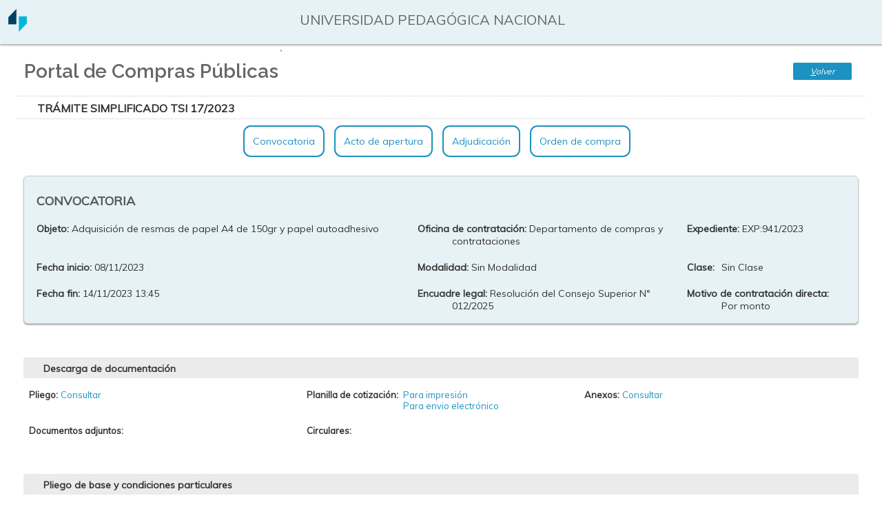

--- FILE ---
content_type: text/html; charset=iso-8859-1
request_url: https://portalcompras.unipe.edu.ar/diaguita/aplicacion.php?ah=st6567b540057d86.31236162&ai=diaguita%7C%7C110000003&v=337
body_size: 16733
content:
<!DOCTYPE html>
<!--[if lt IE 7]> <html class="no-js lt-ie9 lt-ie8 lt-ie7" lang="es"> <![endif]--><!--[if IE 7]>    <html class="no-js lt-ie9 lt-ie8" lang="es"> <![endif]--><!--[if IE 8]>    <html class="no-js lt-ie9" lang="es"> <![endif]--><!--[if gt IE 8]><!--> <html class="no-js" lang="es"> <!--<![endif]--><head>
<title>Diaguita - Portal de Compras Públicas</title>
<meta http-equiv="Content-Type" content="text/html; charset=iso-8859-1"/>
<link href='/toba_diaguita/css/toba.css?av=3.4.1' rel='stylesheet' type='text/css' media='screen'/>
<link href='/diaguita/skins/diaguita/toba.css?av=3.4.1' rel='stylesheet' type='text/css' media='screen'/>
<link href='/diaguita/css/toba.css?av=3.4.1' rel='stylesheet' type='text/css' media='screen'/>
<link href='/toba_diaguita/css/toba_impr.css?av=3.4.1' rel='stylesheet' type='text/css' media='print'/>
<link href='/diaguita/css/toba_impr.css?av=3.4.1' rel='stylesheet' type='text/css' media='print'/>
<link rel="icon" href="/diaguita/img/favicon.ico?av=4.0.0" type="image/x-icon" /><link rel="shortcut icon" href="/diaguita/img/favicon.ico?av=4.0.0" type="image/x-icon" /><link rel='stylesheet' href='/diaguita/skins/diaguita/diaguita_publico.css' /><link rel='stylesheet' href='/diaguita/skins/diaguita/font-awesome/css/font-awesome.min.css' /><link href="https://fonts.googleapis.com/css?family=Muli" rel="stylesheet"><link href="https://fonts.googleapis.com/css?family=Contrail+One" rel="stylesheet"><link href="https://fonts.googleapis.com/css?family=Archivo" rel="stylesheet"><link href="https://fonts.googleapis.com/css?family=Raleway:400,600" rel="stylesheet"><link rel='stylesheet' href='/diaguita/css/magnific-popup.css' />
		<style type='text/css'>
			#overlay, #capa_espera {
				background-image:url(/toba_diaguita/img/nucleo/overlay.gif?av=3.4.1);
			}
			.barra-superior {
				background: none;
			}


		</style>
		<SCRIPT  language='JavaScript1.4' type='text/javascript'>
var toba_alias='\x2Ftoba_diaguita';
var toba_proyecto_alias='\x2Fdiaguita';
var toba_hilo_qs='ai';
var toba_hilo_separador='||';
var toba_hilo_separador_interno='^^';
var toba_hilo_qs_servicio='ts';
var toba_hilo_qs_menu='tm';
var apex_hilo_qs_celda_memoria='tcm';
var toba_hilo_qs_objetos_destino='tsd';
var lista_imagenes={ 'error': '\x2Ftoba_diaguita\x2Fimg\x2Ferror.gif\x3Fav\x3D3.4.1' , 'info': '\x2Ftoba_diaguita\x2Fimg\x2Finfo_chico.gif\x3Fav\x3D3.4.1' , 'warning': '\x2Ftoba_diaguita\x2Fimg\x2Fwarning.gif\x3Fav\x3D3.4.1' , 'maximizar': '\x2Ftoba_diaguita\x2Fimg\x2Fnucleo\x2Fsentido_des_sel.gif\x3Fav\x3D3.4.1' , 'minimizar': '\x2Ftoba_diaguita\x2Fimg\x2Fnucleo\x2Fsentido_asc_sel.gif\x3Fav\x3D3.4.1' , 'expandir': '\x2Fdiaguita\x2Fskins\x2Fdiaguita\x2Fexpandir_vert.gif' , 'contraer': '\x2Fdiaguita\x2Fskins\x2Fdiaguita\x2Fcontraer_vert.gif' , 'expandir_nodo': '\x2Ftoba_diaguita\x2Fimg\x2Fnucleo\x2Fexpandir.gif\x3Fav\x3D3.4.1' , 'contraer_nodo': '\x2Ftoba_diaguita\x2Fimg\x2Fnucleo\x2Fcontraer.gif\x3Fav\x3D3.4.1' , 'esperar': '\x2Ftoba_diaguita\x2Fimg\x2Fwait.gif\x3Fav\x3D3.4.1' , 'cerrar': '\x2Ftoba_diaguita\x2Fimg\x2Fnucleo\x2Fcerrar_ventana.gif\x3Fav\x3D3.4.1' ,}, toba_prefijo_vinculo=toba_proyecto_alias + '/aplicacion.php?ah='+'st69063750242073.51551796&'+ toba_hilo_qs + '=diaguita'+toba_hilo_separador+'110000003' + '&'+ apex_hilo_qs_celda_memoria + '='  +'central';
var apex_solicitud_tipo='web';
var toba_espera=5000;

</SCRIPT>
<SCRIPT language='JavaScript1.4' type='text/javascript' src='/toba_diaguita/js/packages/jquery/dist/jquery.min.js?av=3.4.1'></SCRIPT>
<SCRIPT language='JavaScript1.4' type='text/javascript' src='/toba_diaguita/js/packages/jquery-migrate/dist/jquery-migrate.min.js?av=3.4.1'></SCRIPT>
<SCRIPT language='JavaScript1.4' type='text/javascript' src='/toba_diaguita/js/utilidades/jquery-ui/jquery-ui.min.js?av=3.4.1'></SCRIPT>
<SCRIPT language='JavaScript1.4' type='text/javascript' src='/toba_diaguita/js/basicos/basico.js?av=3.4.1'></SCRIPT>
<SCRIPT language='JavaScript1.4' type='text/javascript' src='/toba_diaguita/js/basicos/toba.js?av=3.4.1'></SCRIPT>
<SCRIPT language='JavaScript1.4' type='text/javascript' src='/toba_diaguita/js/utilidades/datadumper.js?av=3.4.1'></SCRIPT>
<SCRIPT language='JavaScript1.4' type='text/javascript' src='/toba_diaguita/js/basicos/comunicacion_server.js?av=3.4.1'></SCRIPT>
<SCRIPT language='JavaScript1.4' type='text/javascript' src='/toba_diaguita/js/basicos/notificacion.js?av=3.4.1'></SCRIPT>
<SCRIPT language='JavaScript1.4' type='text/javascript' src='/toba_diaguita/js/basicos/vinculador.js?av=3.4.1'></SCRIPT>
<!--[if lt IE 7]>
					<style type='text/css'>\A \9 \9 \9 \9 \9 \9 img\20 \7B \A \9 \9 \9 \9 \9 \9 \9 behavior\3A \20 url\28 \27 \2F toba\5F diaguita\2F js\2F utilidades\2F pngbehavior\2E htc\27 \29 \3B \A \9 \9 \9 \9 \9 \9 \7D 
					</style>
					<![endif]-->
	<!--[if lt IE 9]>
						<script src='/toba_diaguita/js/basicos/html5shiv.js'></script>
					<![endif]-->
<link rel="stylesheet" href="/toba_diaguita/js/utilidades/jquery-ui/jquery-ui.min.css"> </head><script language='JavaScript' type='text/javascript' src='/diaguita/js/jquery.magnific-popup.min.js'></script><script language='JavaScript' type='text/javascript' src='/diaguita/js/jquery.sticky.js'></script><script language='JavaScript' type='text/javascript' src='/diaguita/js/scroll.js'></script>
<div id='overlay'><div id='overlay_contenido'></div></div><div id='div_toba_esperar' class='div-esperar' style='display:none'><img src='/toba_diaguita/img/wait.gif?av=3.4.1' style='vertical-align: middle;' alt='' /> Procesando...</div>
<div id='capa_espera'>
				<div>
					<img class='overlay-cerrar' title='Cerrar ventana' src='/toba_diaguita/img/nucleo/cerrar_ventana.gif?av=3.4.1' onclick='mostrar_esperar()' />
					<img src='/diaguita/img/logo.gif?av=4.0.0' /><p>Procesando. Por favor aguarde...</p><img src='/toba_diaguita/img/wait.gif?av=3.4.1'>
				</div>
			</div>
		<SCRIPT language='JavaScript1.4' type='text/javascript' src='/toba_diaguita/js/basicos/tipclick.js?av=3.4.1'></SCRIPT>
<body>		<script>
				var now = new Date(
							2025,
							(11 -1),
							1,
							13,
							37,
							36 );

				function decodeDate(d) {
					day = d.getDate();
			   		if(day < 10)
						day = '0' + day;

					month = d.getMonth() + 1 ;
					if(month < 10)
						month = '0' + month;
					return day + '/' + month + '/' + d.getFullYear();
				}

				function decodeTime(t) {
					hours = t.getHours();
					if(hours < 10)
						hours = '0' + hours;

					minutes = t.getMinutes();
			   		if(minutes < 10)
						minutes = '0' + minutes;

					seconds = t.getSeconds();
			   		if(seconds < 10)
						seconds = '0' + seconds;

					return hours + ':' + minutes + ':' + seconds;
				}

				function initializeDate(){
			   		document.date_form.date.value = decodeDate(now);
				}

				function Clock(){
			   		timerID = setTimeout("Clock()", 1000);
				   	now.setSeconds(now.getSeconds()+1);
			   		document.clock_form.time.value = decodeTime(now);
				}
				function initializeClock(){
			   		Clock();
				}

				function borrar_help() {var a = document.getElementsByClassName('ef-combo-editable-ayuda'); for (x in a){if(a[x].innerHTML){a[x].innerHTML = '';}}}
				window.onload = borrar_help;

			</script>		<table class='enc-estado' border=0>
			<tr class='enc-estado-tit'>
				<td rowspan=2 class='enc-estado-logo'><a href='/diaguita/aplicacion.php?ah=st69063750242073.51551796&ai=diaguita%7C%7C110000003&op=list' title='Ir al inicio'><img alt="" src=/diaguita/img/logo_institucion.png?av=4.0.0       /></a></td>
				<td class='enc-estado-usu'>&nbsp;</td>
				<td class='enc-estado-usu'>&nbsp;</td>
				<td class='enc-estado-usu'>UNIVERSIDAD PEDAGÓGICA NACIONAL</td>
				<td class='enc-estado-usu'>&nbsp;</td>
				<td class='enc-estado-usu'>&nbsp;</td>
				<td class='enc-estado-usu'>&nbsp;</td>
			</tr>
		</table><div class='encabezado'><div id='barra_superior' class='barra-superior barra-superior-tit'>
<div class='item-barra'><div class='item-barra-tit'>Portal de Compras Públicas</div></div>

`<div class='ei-botonera enc-botonera'>
<button type='button' name='ci_110000006_volver' id='ci_110000006_volver' value='' tabindex='1' accesskey='V' title='[alt + shift + V]' class='ei-boton' onclick="js_ci_110000006.set_evento(new evento_ei('volver', false, ''  ), true, this);"  ><span><u>V</u>olver</span></button>
</div></div></div>
<div align='center' class='cuerpo'>

<form  enctype='multipart/form-data' id='formulario_toba' name='formulario_toba' method='post' action='/diaguita/aplicacion.php?ah=st69063750242073.51551796&ai=diaguita%7C%7C110000003' onsubmit='return false;'>
<input name='cstoken' id='cstoken' type='hidden' value='c1c7807ff42eb22af8a93bdf.d97RPm7dCC9RyNPKUuu8lstXgtNopjHLtvTuKpJ8JeU.KLCbVxa5JXtjpJajYd_k36g61es50gSl8LC9H8oKVaolmuNMD-tKcDCusA'  />
<SCRIPT language='JavaScript1.4' type='text/javascript' src='/toba_diaguita/js/componentes/ei.js?av=3.4.1'></SCRIPT>
<SCRIPT language='JavaScript1.4' type='text/javascript' src='/toba_diaguita/js/basicos/ajax_respuesta.js?av=3.4.1'></SCRIPT>
<SCRIPT language='JavaScript1.4' type='text/javascript' src='/toba_diaguita/js/componentes/ci.js?av=3.4.1'></SCRIPT>
<SCRIPT language='JavaScript1.4' type='text/javascript' src='/toba_diaguita/js/componentes/ei_formulario.js?av=3.4.1'></SCRIPT>
<SCRIPT language='JavaScript1.4' type='text/javascript' src='/toba_diaguita/js/efs/ef.js?av=3.4.1'></SCRIPT>
<SCRIPT language='JavaScript1.4' type='text/javascript' src='/toba_diaguita/js/componentes/ei_cuadro.js?av=3.4.1'></SCRIPT>

<!-- ################################## Inicio CI ( 110000006 ) ######################## -->

<table class='ei-base ci-base' style='width:100%;' id='js_ci_110000006_cont'><tr><td style='padding:0;'>
<div class='ei-barra-sup ci-barra-sup  ei-barra-sup-sin-botonera' >
<span class='ei-barra-sup-tit'><span class="titulo-detalle">Trámite Simplificado TSI 17/2023</span></span>
</div><div id='ci_110000006_notificacion'></div><div  id='cuerpo_js_ci_110000006'>
<input name='ci_110000006' id='ci_110000006' type='hidden' value=''  />
<input name='ci_110000006__param' id='ci_110000006__param' type='hidden' value=''  />
<div class='ci-cuerpo' >
<div class='ci-simple-cont'><div class='portal-menu'><ul><li><a class='scrolleable' href='#convocatoria'>Convocatoria</a></li><li><li><a class='scrolleable' href='#acto_apertura'>Acto de apertura</a></li><li><li><a class='scrolleable' href='#adjudicacion'>Adjudicaci&oacute;n</a></li><li><li><a class='scrolleable' href='#orden_compra'>Orden de compra</a></li><li></ul></div><div class='pt-section' data-name='Convocatoria' id='convocatoria'>

<!-- ***************** Inicio EI FORMULARIO (	110000013 )	***********	-->

<input name='form_110000013_form_cabecera' id='form_110000013_form_cabecera' type='hidden' value=''  />
<input name='form_110000013_form_cabecera_implicito' id='form_110000013_form_cabecera_implicito' type='hidden' value=''  />
<table class='ei-base ei-form-base' width='95&#x25;'><tr><td style='padding:0'><div id='form_110000013_form_cabecera_notificacion'></div><div id='cuerpo_js_form_110000013_form_cabecera' class='ei-cuerpo ei-form-cuerpo' style='width: 95%; ' ><table>
	<tbody>
<tr>
<td>
				<h3 class="titulo-cabecera">
					CONVOCATORIA</h3>
			</td>
</tr>
		<tr>
			
			<td>
				<div class='ei-form-fila' style='' id='nodo_ef_form_110000013_form_cabeceraasunto_convocatoria'>
<label style='width:50px;' for='ef_form_110000013_form_cabeceraasunto_convocatoria' class='ei-form-etiq'>  Objeto: </label>
<div id='cont_ef_form_110000013_form_cabeceraasunto_convocatoria' style='margin-left: 50px;'>
<div class='ef-fijo' id='ef_form_110000013_form_cabeceraasunto_convocatoria'>Adquisición de resmas de papel A4 de 150gr y papel autoadhesivo</div></div></div>
</td>
			<td>
				<div class='ei-form-fila' style='' id='nodo_ef_form_110000013_form_cabeceraoficina_contrataciones'>
<label style='width:50px;' for='ef_form_110000013_form_cabeceraoficina_contrataciones' class='ei-form-etiq'>  Oficina de contratación: </label>
<div id='cont_ef_form_110000013_form_cabeceraoficina_contrataciones' style='margin-left: 50px;'>
<div class='ef-fijo' id='ef_form_110000013_form_cabeceraoficina_contrataciones'>Departamento de compras y contrataciones</div></div></div>
</td>
			<td>
				<div class='ei-form-fila' style='' id='nodo_ef_form_110000013_form_cabeceraexpediente'>
<label style='width:50px;' for='ef_form_110000013_form_cabeceraexpediente' class='ei-form-etiq'>  Expediente: </label>
<div id='cont_ef_form_110000013_form_cabeceraexpediente' style='margin-left: 50px;'>
<div class='ef-fijo' id='ef_form_110000013_form_cabeceraexpediente'>EXP:941/2023</div></div></div>
</td>
		</tr>
		<tr>
			<td>
				<div class='ei-form-fila' style='' id='nodo_ef_form_110000013_form_cabecerafecha_inicio'>
<label style='width:50px;' for='ef_form_110000013_form_cabecerafecha_inicio' class='ei-form-etiq'>  Fecha inicio: </label>
<div id='cont_ef_form_110000013_form_cabecerafecha_inicio' style='margin-left: 50px;'>
<div class='ef-fijo' id='ef_form_110000013_form_cabecerafecha_inicio'>08/11/2023</div></div></div>
</td>
			<td>
				<div class='ei-form-fila' style='' id='nodo_ef_form_110000013_form_cabeceramodalidad'>
<label style='width:50px;' for='ef_form_110000013_form_cabeceramodalidad' class='ei-form-etiq'>  Modalidad: </label>
<div id='cont_ef_form_110000013_form_cabeceramodalidad' style='margin-left: 50px;'>
<div class='ef-fijo' id='ef_form_110000013_form_cabeceramodalidad'>Sin Modalidad</div></div></div>
</td>
			<td>
				<div class='ei-form-fila' style='' id='nodo_ef_form_110000013_form_cabeceraclase'>
<label style='width:50px;' for='ef_form_110000013_form_cabeceraclase' class='ei-form-etiq'>  Clase: </label>
<div id='cont_ef_form_110000013_form_cabeceraclase' style='margin-left: 50px;'>
<div class='ef-fijo' id='ef_form_110000013_form_cabeceraclase'>Sin Clase</div></div></div>
</td>
		</tr>
		<tr>
			<td>
				<div class='ei-form-fila' style='' id='nodo_ef_form_110000013_form_cabecerafecha_fin'>
<label style='width:50px;' for='ef_form_110000013_form_cabecerafecha_fin' class='ei-form-etiq'>  Fecha fin: </label>
<div id='cont_ef_form_110000013_form_cabecerafecha_fin' style='margin-left: 50px;'>
<div class='ef-fijo' id='ef_form_110000013_form_cabecerafecha_fin'>14/11/2023 13:45</div></div></div>
</td>
			<td>
				<div class='ei-form-fila' style='' id='nodo_ef_form_110000013_form_cabeceraencuadre_legal'>
<label style='width:50px;' for='ef_form_110000013_form_cabeceraencuadre_legal' class='ei-form-etiq'>  Encuadre legal: </label>
<div id='cont_ef_form_110000013_form_cabeceraencuadre_legal' style='margin-left: 50px;'>
<div class='ef-fijo' id='ef_form_110000013_form_cabeceraencuadre_legal'>Resolución del Consejo Superior N° 012/2025</div></div></div>
</td>
			<td>
				<div class='ei-form-fila' style='' id='nodo_ef_form_110000013_form_cabeceracausa_contratacion_directa'>
<label style='width:50px;' for='ef_form_110000013_form_cabeceracausa_contratacion_directa' class='ei-form-etiq'>  Motivo de contratación directa: </label>
<div id='cont_ef_form_110000013_form_cabeceracausa_contratacion_directa' style='margin-left: 50px;'>
<div class='ef-fijo' id='ef_form_110000013_form_cabeceracausa_contratacion_directa'>Por monto</div></div></div>
</td>
		</tr>
	</tbody>
</table>
<p>&nbsp;</p></div>
</td></tr>
</table>


<!-- ***************** Inicio EI FORMULARIO (	110000015 )	***********	-->

<input name='form_110000015_form_descarga' id='form_110000015_form_descarga' type='hidden' value=''  />
<input name='form_110000015_form_descarga_implicito' id='form_110000015_form_descarga_implicito' type='hidden' value=''  />
<table class='ei-base ei-form-base' width='95&#x25;'><tr><td style='padding:0'><div class='ei-barra-sup ei-form-barra-sup ei-barra-sup-sin-botonera' >
<span class='ei-barra-sup-tit'>Descarga de documentación</span>
</div><div id='form_110000015_form_descarga_notificacion'></div><div id='cuerpo_js_form_110000015_form_descarga' class='ei-cuerpo ei-form-cuerpo' style='width: 95%; ' ><table class="descarga-doc">
	<tbody>
		<tr>
			<td>
				<div class='ei-form-fila' style='' id='nodo_ef_form_110000015_form_descargapliego'>
<label style='width:auto;' for='ef_form_110000015_form_descargapliego' class='ei-form-etiq'>  Pliego: </label>
<div id='cont_ef_form_110000015_form_descargapliego' style='margin-left: auto;'>
<div class='ef-fijo' id='ef_form_110000015_form_descargapliego'><a href='/diaguita/aplicacion.php?ah=st69063750242073.51551796&ai=diaguita%7C%7C100000024&id_convocatoria=337&tcm=previsualizacion&ts=vista_jasperreports&XSL__dao_convocatoria__get_renglones_rubros_convocatorias=id_convocatoria%7C%7C337&XSL__dao_acto_apertura__get_items_solicitados=id_convocatoria%7C%7C337&XSL__dao_consultas__get_oficinas_contrataciones_datos=id_convocatoria%7C%7C337'>Consultar</a></div></div></div>
</td>
			<td>
				<div class='ei-form-fila' style='' id='nodo_ef_form_110000015_form_descargaplanilla_cotizacion'>
<label style='width:auto;' for='ef_form_110000015_form_descargaplanilla_cotizacion' class='ei-form-etiq'>  Planilla de cotización: </label>
<div id='cont_ef_form_110000015_form_descargaplanilla_cotizacion' style='margin-left: auto;'>
<div class='ef-fijo' id='ef_form_110000015_form_descargaplanilla_cotizacion'><div style='margin-left:140px;'><a href='/diaguita/aplicacion.php?ah=st69063750242073.51551796&ai=diaguita%7C%7C29000009&id_convocatoria=337&tcm=previsualizacion&ts=descargar_excel'>Para impresi&oacute;n</a></br>
						<a href='/diaguita/aplicacion.php?ah=st69063750242073.51551796&ai=diaguita%7C%7C29000009&id_convocatoria=337&tcm=previsualizacion&ts=descargar_csv'>Para envio electr&oacute;nico</a>
				</div></div></div></div>
</td>
			<td>
				<div class='ei-form-fila' style='' id='nodo_ef_form_110000015_form_descargaver_anexo'>
<label style='width:auto;' for='ef_form_110000015_form_descargaver_anexo' class='ei-form-etiq'>  Anexos: </label>
<div id='cont_ef_form_110000015_form_descargaver_anexo' style='margin-left: auto;'>
<div class='ef-fijo' id='ef_form_110000015_form_descargaver_anexo'><a href='/diaguita/aplicacion.php?ah=st69063750242073.51551796&ai=diaguita%7C%7C100000024&id_convocatoria=337&tcm=previsualizacion&ts=vista_jasperreports&xsl_archivo_plantilla=ci_ficha_convocatorias_anexo'>Consultar</a></div></div></div>
</td>
		</tr>
		<tr>
			<td>
				<div class='ei-form-fila' style='' id='nodo_ef_form_110000015_form_descargadocumentos_adjuntos'>
<label style='width:auto;' for='ef_form_110000015_form_descargadocumentos_adjuntos' class='ei-form-etiq'>  Documentos adjuntos: </label>
<div id='cont_ef_form_110000015_form_descargadocumentos_adjuntos' style='margin-left: auto;'>
<div class='ef-fijo' id='ef_form_110000015_form_descargadocumentos_adjuntos'><div style="margin-left:150px;"></div></div></div></div>
</td>
			<td colspan="2">
				<div class='ei-form-fila' style='' id='nodo_ef_form_110000015_form_descargacirculares'>
<label style='width:auto;' for='ef_form_110000015_form_descargacirculares' class='ei-form-etiq'>  Circulares: </label>
<div id='cont_ef_form_110000015_form_descargacirculares' style='margin-left: auto;'>
<div class='ef-fijo' id='ef_form_110000015_form_descargacirculares'><div style="margin-left:90px;"></div></div></div></div>
</td>
		</tr>
	</tbody>
</table>
<p>&nbsp;</p></div>
</td></tr>
</table>


<!-- ***************** Inicio EI FORMULARIO (	100000080 )	***********	-->

<input name='form_100000080_form_pliego' id='form_100000080_form_pliego' type='hidden' value=''  />
<input name='form_100000080_form_pliego_implicito' id='form_100000080_form_pliego_implicito' type='hidden' value=''  />
<table class='ei-base ei-form-base' width='95&#x25;'><tr><td style='padding:0'><div class='ei-barra-sup ei-form-barra-sup ei-barra-sup-sin-botonera' >
<span class='ei-barra-sup-tit'>Pliego de base y condiciones particulares</span>
</div><div id='form_100000080_form_pliego_notificacion'></div><div id='cuerpo_js_form_100000080_form_pliego' class='ei-cuerpo ei-form-cuerpo' style='width: 95%; ' ><table border="0" cellpadding="0" cellspacing="0" width="100%">
	<tbody>
		<tr>
			<td>
				<div class='ei-form-fila' style='' id='nodo_ef_form_100000080_form_pliegoobjetivo_contratacion'>
<label style='width:1px;' for='ef_form_100000080_form_pliegoobjetivo_contratacion' class='ei-form-etiq'>  <b>Objetivo de la contratación:</b> </label>
<div id='cont_ef_form_100000080_form_pliegoobjetivo_contratacion' style='margin-left: 1px;'>
<div class='ef-fijo' id='ef_form_100000080_form_pliegoobjetivo_contratacion'>Adquisición de resmas de papel A4 de 150gr y papel autoadhesivo</div></div></div>
</td>
		</tr>
		<tr>
			<td>
				<div class='ei-form-fila' style='' id='nodo_ef_form_100000080_form_pliegoobservaciones_generales'>
<label style='width:1px;' for='ef_form_100000080_form_pliegoobservaciones_generales' class='ei-form-etiq'>  <b>Observaciones:</b> </label>
<div id='cont_ef_form_100000080_form_pliegoobservaciones_generales' style='margin-left: 1px;'>
<div class='ef-fijo' id='ef_form_100000080_form_pliegoobservaciones_generales'></div></div></div>
</td>
		</tr>
	</tbody>
</table>
<p>&nbsp;</p>
<table border="0" cellpadding="0" cellspacing="0" width="100%">
	<tbody>
		<tr>
		</tr>
		<tr>
			<td width="50%">
				<span style="font-size:18px;"><strong>Retiro del Pliego</strong></span></td>
			<td width="50%">
				<span style="font-size:18px;"><strong>Consulta del Pliego</strong></span></td>
		</tr>
		<tr>
			<td width="50%">
				<div class='ei-form-fila' style='' id='nodo_ef_form_100000080_form_pliegoretiro_pliego_direccion'>
<label style='width:1px;' for='ef_form_100000080_form_pliegoretiro_pliego_direccion' class='ei-form-etiq'>  <b>Dirección:</b> </label>
<div id='cont_ef_form_100000080_form_pliegoretiro_pliego_direccion' style='margin-left: 1px;'>
<div class='ef-fijo' id='ef_form_100000080_form_pliegoretiro_pliego_direccion'>direccion.compras@unipe.edu.ar o https://portalcompras.unipe.edu.ar/ (1070), Ciudad Autónoma de Buenos Aires,  Ciudad Autónoma de Buenos Aires</div></div></div>
</td>
			<td width="50%">
				<div class='ei-form-fila' style='' id='nodo_ef_form_100000080_form_pliegoconsulta_pliego_direccion'>
<label style='width:1px;' for='ef_form_100000080_form_pliegoconsulta_pliego_direccion' class='ei-form-etiq'>  <b>Dirección:</b> </label>
<div id='cont_ef_form_100000080_form_pliegoconsulta_pliego_direccion' style='margin-left: 1px;'>
<div class='ef-fijo' id='ef_form_100000080_form_pliegoconsulta_pliego_direccion'>direccion.compras@unipe.edu.ar (1070), Ciudad Autónoma de Buenos Aires,  Ciudad Autónoma de Buenos Aires</div></div></div>
</td>
		</tr>
		<tr>
			<td width="50%">
				<div class='ei-form-fila' style='' id='nodo_ef_form_100000080_form_pliegoretiro_pliego_plazo_horario'>
<label style='width:1px;' for='ef_form_100000080_form_pliegoretiro_pliego_plazo_horario' class='ei-form-etiq'>  <b>Plazo y  horario:</b> </label>
<div id='cont_ef_form_100000080_form_pliegoretiro_pliego_plazo_horario' style='margin-left: 1px;'>
<div class='ef-fijo' id='ef_form_100000080_form_pliegoretiro_pliego_plazo_horario'>Desde el 08/11/2023 hasta el 14/11/2023</div></div></div>
</td>
			<td width="50%">
				<div class='ei-form-fila' style='' id='nodo_ef_form_100000080_form_pliegoconsulta_pliego_plazo_horario'>
<label style='width:1px;' for='ef_form_100000080_form_pliegoconsulta_pliego_plazo_horario' class='ei-form-etiq'>  <b>Plazo y horario:</b> </label>
<div id='cont_ef_form_100000080_form_pliegoconsulta_pliego_plazo_horario' style='margin-left: 1px;'>
<div class='ef-fijo' id='ef_form_100000080_form_pliegoconsulta_pliego_plazo_horario'>Desde el 08/11/2023 hasta el 09/11/2023</div></div></div>
</td>
		</tr>
		<tr>
			<td width="50%">
				<div class='ei-form-fila' style='' id='nodo_ef_form_100000080_form_pliegocosto_pliego'>
<label style='width:1px;' for='ef_form_100000080_form_pliegocosto_pliego' class='ei-form-etiq'>  <b>Costo del pliego:</b> </label>
<div id='cont_ef_form_100000080_form_pliegocosto_pliego' style='margin-left: 1px;'>
<div class='ef-fijo' id='ef_form_100000080_form_pliegocosto_pliego'>$ 0,00</div></div></div>
</td>
			<td width="50%">
				&nbsp;</td>
		</tr>
	</tbody>
</table>
<p>&nbsp;</p>
<table border="0" cellpadding="0" cellspacing="0" width="100%">
	<tbody>
		<tr>
		</tr>
		<tr>
			<td width="50%">
				<span style="font-size:18px;"><strong>Presentaci&oacute;n de Ofertas</strong></span></td>
			<td width="50%">
				<span style="font-size:18px;"><strong>Acto de Apertura</strong></span></td>
		</tr>
		<tr>
			<td width="50%">
				<div class='ei-form-fila' style='' id='nodo_ef_form_100000080_form_pliegopresentacion_ofertas_direccion'>
<label style='width:1px;' for='ef_form_100000080_form_pliegopresentacion_ofertas_direccion' class='ei-form-etiq'>  <b>Dirección:</b> </label>
<div id='cont_ef_form_100000080_form_pliegopresentacion_ofertas_direccion' style='margin-left: 1px;'>
<div class='ef-fijo' id='ef_form_100000080_form_pliegopresentacion_ofertas_direccion'>direccion.compras@unipe.edu.ar (1070), Ciudad Autónoma de Buenos Aires,  Ciudad Autónoma de Buenos Aires</div></div></div>
</td>
			<td width="50%">
				<div class='ei-form-fila' style='' id='nodo_ef_form_100000080_form_pliegoacto_apertura_direccion'>
<label style='width:1px;' for='ef_form_100000080_form_pliegoacto_apertura_direccion' class='ei-form-etiq'>  <b>Dirección:<b> </label>
<div id='cont_ef_form_100000080_form_pliegoacto_apertura_direccion' style='margin-left: 1px;'>
<div class='ef-fijo' id='ef_form_100000080_form_pliegoacto_apertura_direccion'>Piedras 1080, 2º Piso (1070), Ciudad Autónoma de Buenos Aires,  Ciudad Autónoma de Buenos Aires</div></div></div>
</td>
		</tr>
		<tr>
			<td width="50%">
				<div class='ei-form-fila' style='' id='nodo_ef_form_100000080_form_pliegopresentac_ofertas_fecha_inicio'>
<label style='width:1px;' for='ef_form_100000080_form_pliegopresentac_ofertas_fecha_inicio' class='ei-form-etiq'>  <b>Fecha de inicio:</b> </label>
<div id='cont_ef_form_100000080_form_pliegopresentac_ofertas_fecha_inicio' style='margin-left: 1px;'>
<div class='ef-fijo' id='ef_form_100000080_form_pliegopresentac_ofertas_fecha_inicio'>08/11/2023</div></div></div>
</td>
			<td width="50%">
				<div class='ei-form-fila' style='' id='nodo_ef_form_100000080_form_pliegoacto_apertura_fecha_inicio'>
<label style='width:1px;' for='ef_form_100000080_form_pliegoacto_apertura_fecha_inicio' class='ei-form-etiq'>  <b>Fecha inicio:</b> </label>
<div id='cont_ef_form_100000080_form_pliegoacto_apertura_fecha_inicio' style='margin-left: 1px;'>
<div class='ef-fijo' id='ef_form_100000080_form_pliegoacto_apertura_fecha_inicio'>14/11/2023</div></div></div>
</td>
		</tr>
		<tr>
			<td width="50%">
				<div class='ei-form-fila' style='' id='nodo_ef_form_100000080_form_pliegopresentacion_ofertas_fecha_fin'>
<label style='width:1px;' for='ef_form_100000080_form_pliegopresentacion_ofertas_fecha_fin' class='ei-form-etiq'>  <b>Fecha de finalización:</b> </label>
<div id='cont_ef_form_100000080_form_pliegopresentacion_ofertas_fecha_fin' style='margin-left: 1px;'>
<div class='ef-fijo' id='ef_form_100000080_form_pliegopresentacion_ofertas_fecha_fin'>14/11/2023</div></div></div>
</td>
			<td width="50%">
				<div class='ei-form-fila' style='' id='nodo_ef_form_100000080_form_pliegoacto_apertura_horario_inicio'>
<label style='width:1px;' for='ef_form_100000080_form_pliegoacto_apertura_horario_inicio' class='ei-form-etiq'>  <b>Horario de inicio:<b> </label>
<div id='cont_ef_form_100000080_form_pliegoacto_apertura_horario_inicio' style='margin-left: 1px;'>
<div class='ef-fijo' id='ef_form_100000080_form_pliegoacto_apertura_horario_inicio'>14:00</div></div></div>
</td>
		</tr>
		<tr>
			<td width="50%">
				<div class='ei-form-fila' style='' id='nodo_ef_form_100000080_form_pliegopresentaci_ofertas_horario_fin'>
<label style='width:1px;' for='ef_form_100000080_form_pliegopresentaci_ofertas_horario_fin' class='ei-form-etiq'>  <b>Horario de finalización:</b> </label>
<div id='cont_ef_form_100000080_form_pliegopresentaci_ofertas_horario_fin' style='margin-left: 1px;'>
<div class='ef-fijo' id='ef_form_100000080_form_pliegopresentaci_ofertas_horario_fin'>13:45</div></div></div>
</td>
			<td>
				&nbsp;</td>
		</tr>
	</tbody>
</table>
<table border="0" cellpadding="0" cellspacing="0" width="100%">
	<tbody>
		<tr>
			<td width="50%">
				<div class='ei-form-fila' style='' id='nodo_ef_form_100000080_form_pliegodoc_adjunto_nombre_particulare'>
<label style='width:1px;' for='ef_form_100000080_form_pliegodoc_adjunto_nombre_particulare' class='ei-form-etiq'>  <b>Pliego condiciones particulares:</b> </label>
<div id='cont_ef_form_100000080_form_pliegodoc_adjunto_nombre_particulare' style='margin-left: 1px;'>
<div class='ef-fijo' id='ef_form_100000080_form_pliegodoc_adjunto_nombre_particulare'></div></div></div>
</td>
			<td>
				&nbsp;</td>
		</tr>
	</tbody>
</table>
<p>&nbsp;</p></div>
</td></tr>
</table>
<input name='cuadro_110000014_cuadro_renglones' id='cuadro_110000014_cuadro_renglones' type='hidden' value=''  />
<input name='cuadro_110000014_cuadro_renglones__seleccion' id='cuadro_110000014_cuadro_renglones__seleccion' type='hidden' value=''  />
<input name='cuadro_110000014_cuadro_renglones__extra' id='cuadro_110000014_cuadro_renglones__extra' type='hidden' value=''  />
<input name='cuadro_110000014_cuadro_renglones__orden_columna' id='cuadro_110000014_cuadro_renglones__orden_columna' type='hidden' value=''  />
<input name='cuadro_110000014_cuadro_renglones__orden_sentido' id='cuadro_110000014_cuadro_renglones__orden_sentido' type='hidden' value=''  />
<input name='cuadro_110000014_cuadro_renglones__ordenamiento_multiple' id='cuadro_110000014_cuadro_renglones__ordenamiento_multiple' type='hidden' value=''  />

<table class='ei-base ei-cuadro-base' width='95&#x25;'>
<tr><td style='padding:0;'>
<div class='ei-barra-sup ei-cuadro-barra-sup ei-barra-sup-sin-botonera' >
<span class='ei-barra-sup-tit'>Renglones</span>
</div><div id='cuadro_110000014_cuadro_renglones_notificacion'></div><TABLE class='ei-cuadro-cuerpo'  id='cuerpo_js_cuadro_110000014_cuadro_renglones'><tr><td class='ei-cuadro-cabecera' colspan='9'></td></tr>
<tr><td class='ei-cuadro-cc-fondo' colspan='9'>
<TABLE width='100%' class='tabla-0' border='0'>
<tr>
<td  class='ei-cuadro-col-tit' >
Renglón</td>
<td  class='ei-cuadro-col-tit' >
Descripción del renglón</td>
<td  class='ei-cuadro-col-tit' >
Entrega muestra</td>
<td  class='ei-cuadro-col-tit' >
Permite prórroga</td>
<td  class='ei-cuadro-col-tit' >
Cantidad</td>
<td  class='ei-cuadro-col-tit' >
Unidad medida</td>
<td  class='ei-cuadro-col-tit' >
Rubro</td>
<td  class='ei-cuadro-col-tit' >
Catálogo bienes y servicios</td>
<td  class='ei-cuadro-col-tit' >
Tipo</td>
</tr>
<tr class='ei-cuadro-celda-impar' >
<td class=' ei-cuadro-fila col-cen-s1'  >
<span style="font-size:18px;">1</span></td>
<td class=' ei-cuadro-fila mostrar-mas'  >
Resmas de papel mate A4 de 150grs (resma por 240 hojas)<br><b>Especificaciones t&eacute;cnicas: </b><p>Resmas de papel mate A4 de 150grs (resma por 240 hojas)</p><br><b>Tolerancia: </b><br><b>Plazo entrega: </b></div><br><b>&Aacute;reas destinatarias: </b>Dirección Técnico Académica (8,00)<br><b>Lugar de entrega: </b>Piedras 1080, 2º Piso (1070) Ciudad Autónoma de Buenos Aires</td>
<td class=' ei-cuadro-fila col-cen-s1'  >
NO</td>
<td class=' ei-cuadro-fila col-cen-s1'  >
SI</td>
<td class=' ei-cuadro-fila col-cen-s1'  >
8,00</td>
<td class=' ei-cuadro-fila col-cen-s1'  >
UNIDAD</td>
<td class=' ei-cuadro-fila col-cen-s1'  >
LIBRERIA,PAP. Y UTILES OFICINA</td>
<td class=' ei-cuadro-fila col-cen-s1'  >
PAPEL OBRA (2.3.1.00976)</td>
<td class=' ei-cuadro-fila col-cen-s1'  >
Bien de consumo</td>
</tr>
<tr class='ei-cuadro-celda-par' >
<td class=' ei-cuadro-fila col-cen-s1'  >
<span style="font-size:18px;">2</span></td>
<td class=' ei-cuadro-fila mostrar-mas'  >
Paquetes de Etiquetas autoadhesivas<br><b>Especificaciones t&eacute;cnicas: </b><p><strong><u>Paquetes de Etiquetas autoadhesivas</u></strong></p>

<p>Tipo de papel: obra autoadhesivo<br />
Tama&ntilde;o de las hojas: A4.<br />
Medida de las etiquetas 4,8 cm x 2,5 cm<br />
Cantidad de Etiquetas por Hoja 40u<br />
Presentaci&oacute;n: Paquete x 100 Hojas<br />
Apta para impresoras Inkjet y Laser</p><br><b>Tolerancia: </b><br><b>Plazo entrega: </b></div><br><b>&Aacute;reas destinatarias: </b>Departamento de Compras y Contrataciones (3,00)<br><b>Lugar de entrega: </b>Piedras 1080, 2º Piso (1070) Ciudad Autónoma de Buenos Aires</td>
<td class=' ei-cuadro-fila col-cen-s1'  >
NO</td>
<td class=' ei-cuadro-fila col-cen-s1'  >
SI</td>
<td class=' ei-cuadro-fila col-cen-s1'  >
3,00</td>
<td class=' ei-cuadro-fila col-cen-s1'  >
UNIDAD</td>
<td class=' ei-cuadro-fila col-cen-s1'  >
LIBRERIA,PAP. Y UTILES OFICINA</td>
<td class=' ei-cuadro-fila col-cen-s1'  >
PAPEL AUTOADHESIVO (2.3.1.06604)</td>
<td class=' ei-cuadro-fila col-cen-s1'  >
Bien de consumo</td>
</tr>
</TABLE>
</td></tr>
<tr><td class='ei-cuadro-pie'></td></tr>
</TABLE>
</td></tr>
</table>
<input name='cuadro_100000527_cuadro_articulos' id='cuadro_100000527_cuadro_articulos' type='hidden' value=''  />
<input name='cuadro_100000527_cuadro_articulos__seleccion' id='cuadro_100000527_cuadro_articulos__seleccion' type='hidden' value=''  />
<input name='cuadro_100000527_cuadro_articulos__extra' id='cuadro_100000527_cuadro_articulos__extra' type='hidden' value=''  />
<input name='cuadro_100000527_cuadro_articulos__orden_columna' id='cuadro_100000527_cuadro_articulos__orden_columna' type='hidden' value=''  />
<input name='cuadro_100000527_cuadro_articulos__orden_sentido' id='cuadro_100000527_cuadro_articulos__orden_sentido' type='hidden' value=''  />
<input name='cuadro_100000527_cuadro_articulos__ordenamiento_multiple' id='cuadro_100000527_cuadro_articulos__ordenamiento_multiple' type='hidden' value=''  />

<table class='ei-base ei-cuadro-base' width='95&#x25;'>
<tr><td style='padding:0;'>
<div class='ei-barra-sup ei-cuadro-barra-sup ei-barra-sup-sin-botonera' >
<span class='ei-barra-sup-tit'>Artículos del pliego</span>
</div><div id='cuadro_100000527_cuadro_articulos_notificacion'></div><TABLE class='ei-cuadro-cuerpo'  id='cuerpo_js_cuadro_100000527_cuadro_articulos'><tr><td class='ei-cuadro-cabecera' colspan='4'></td></tr>
<tr><td class='ei-cuadro-cc-fondo' colspan='4'>
<TABLE width='100%' class='tabla-0' border='0'>
<tr>
<td  class='ei-cuadro-col-tit' >
Número</td>
<td  class='ei-cuadro-col-tit' >
Tipo de artículo</td>
<td  class='ei-cuadro-col-tit' >
Título</td>
<td  class='ei-cuadro-col-tit' >
Descripción</td>
</tr>
<tr class='ei-cuadro-celda-impar' >
<td class=' ei-cuadro-fila col-cen-s1'  >
1</td>
<td class=' ei-cuadro-fila col-tex-p1'  >
NORMATIVA APLICABLE</td>
<td class=' ei-cuadro-fila col-tex-p1'  >
Normativa Aplicable</td>
<td class=' ei-cuadro-fila col-tex-p1'  >
<p style="text-align: justify;">El presente procedimiento se regir&aacute; por las disposiciones contenidas en el R&eacute;gimen de Contrataciones de la Administraci&oacute;n Nacional (Decreto Delegado N&deg; 1023/01) y en el Procedimiento de Contrataci&oacute;n Directa: Modalidad de Tr&aacute;mite Simplicado (Resoluci&oacute;n del Consejo Superior N&deg; 77/2018).</p></td>
</tr>
<tr class='ei-cuadro-celda-par' >
<td class=' ei-cuadro-fila col-cen-s1'  >
2</td>
<td class=' ei-cuadro-fila col-tex-p1'  >
CONDICIONES DE PRESENTACIÓN DE LA OFERTA</td>
<td class=' ei-cuadro-fila col-tex-p1'  >
Condiciones de presentación de la oferta</td>
<td class=' ei-cuadro-fila col-tex-p1'  >
<p style="text-align:justify"><span style="font-size:12pt"><span style="line-height:150%"><span style="font-family:&quot;Times New Roman&quot;,&quot;serif&quot;"><span style="font-size:10.0pt"><span style="line-height:150%"><span style="font-family:&quot;Arial&quot;,&quot;sans-serif&quot;">Los oferentes deber&aacute;n presentar su oferta por correo electr&oacute;nico a: <span style="color:blue">direccion.compras@unipe.edu.ar</span>&nbsp; hasta la fecha y hora m&aacute;xima para la presentaci&oacute;n de ofertas establecida en este pliego.</span></span></span></span></span></span></p>

<p style="text-align:justify"><span style="font-size:12pt"><span style="line-height:150%"><span style="font-family:&quot;Times New Roman&quot;,&quot;serif&quot;"><strong><u><span style="font-size:10.0pt"><span style="line-height:150%"><span style="font-family:&quot;Arial&quot;,&quot;sans-serif&quot;">La oferta deber&aacute; cumplir con las siguientes lineamientos:</span></span></span></u></strong></span></span></span></p>

<p style="text-align:justify">&nbsp;</p>

<p style="text-align:justify"><span style="font-size:12pt"><span style="line-height:150%"><span style="font-family:&quot;Times New Roman&quot;,&quot;serif&quot;"><strong><u><span style="font-size:10.0pt"><span style="line-height:150%"><span style="font-family:&quot;Arial&quot;,&quot;sans-serif&quot;">- La redacci&oacute;n de la oferta</span></span></span></u></strong><span style="font-size:10.0pt"><span style="line-height:150%"><span style="font-family:&quot;Arial&quot;,&quot;sans-serif&quot;">:</span></span></span></span></span></span></p>

<p style="text-align:justify">&nbsp;</p>

<p style="text-align:justify"><span style="font-size:12pt"><span style="line-height:150%"><span style="font-family:&quot;Times New Roman&quot;,&quot;serif&quot;"><span style="font-size:10.0pt"><span style="line-height:150%"><span style="font-family:&quot;Arial&quot;,&quot;sans-serif&quot;">Deber&aacute; ser efectuada en idioma nacional.</span></span></span></span></span></span></p>

<p style="text-align:justify">&nbsp;</p>

<p style="text-align:justify"><span style="font-size:12pt"><span style="line-height:150%"><span style="font-family:&quot;Times New Roman&quot;,&quot;serif&quot;"><strong><u><span style="font-size:10.0pt"><span style="line-height:150%"><span style="font-family:&quot;Arial&quot;,&quot;sans-serif&quot;">-Identificaci&oacute;n del oferente:</span></span></span></u></strong></span></span></span></p>

<p style="text-align:justify">&nbsp;</p>

<p style="text-align:justify"><span style="font-size:12pt"><span style="line-height:150%"><span style="font-family:&quot;Times New Roman&quot;,&quot;serif&quot;"><span style="font-size:10.0pt"><span style="line-height:150%"><span style="font-family:&quot;Arial&quot;,&quot;sans-serif&quot;">&bull; &nbsp;Denominaci&oacute;n social o Apellido y Nombre de la firma cotizante</span></span></span></span></span></span></p>

<p style="text-align:justify">&nbsp;</p>

<p style="text-align:justify"><span style="font-size:12pt"><span style="line-height:150%"><span style="font-family:&quot;Times New Roman&quot;,&quot;serif&quot;"><span style="font-size:10.0pt"><span style="line-height:150%"><span style="font-family:&quot;Arial&quot;,&quot;sans-serif&quot;">&bull; Domicilio legal</span></span></span></span></span></span></p>

<p style="text-align:justify">&nbsp;</p>

<p style="text-align:justify"><span style="font-size:12pt"><span style="line-height:150%"><span style="font-family:&quot;Times New Roman&quot;,&quot;serif&quot;"><span style="font-size:10.0pt"><span style="line-height:150%"><span style="font-family:&quot;Arial&quot;,&quot;sans-serif&quot;">&bull; N&uacute;mero de CUIT</span></span></span></span></span></span></p>

<p style="text-align:justify">&nbsp;</p>

<p style="text-align:justify"><span style="font-size:12pt"><span style="line-height:150%"><span style="font-family:&quot;Times New Roman&quot;,&quot;serif&quot;"><span style="font-size:10.0pt"><span style="line-height:150%"><span style="font-family:&quot;Arial&quot;,&quot;sans-serif&quot;">&bull; Correo electr&oacute;nico.</span></span></span></span></span></span></p>

<p style="text-align:justify">&nbsp;</p>

<p style="text-align:justify"><span style="font-size:12pt"><span style="line-height:150%"><span style="font-family:&quot;Times New Roman&quot;,&quot;serif&quot;"><strong><u><span style="font-size:10.0pt"><span style="line-height:150%"><span style="font-family:&quot;Arial&quot;,&quot;sans-serif&quot;">-Caracter&iacute;sticas de la oferta econ&oacute;mica:</span></span></span></u></strong></span></span></span></p>

<p style="text-align:justify">&nbsp;</p>

<p style="text-align:justify"><span style="font-size:12pt"><span style="line-height:150%"><span style="font-family:&quot;Times New Roman&quot;,&quot;serif&quot;"><span style="font-size:10.0pt"><span style="line-height:150%"><span style="font-family:&quot;Arial&quot;,&quot;sans-serif&quot;">&bull;La cotizaci&oacute;n deber&aacute; ser en Moneda Nacional. No se podr&aacute; estipular el pago en moneda distinta de la establecida. Las cotizaciones en moneda nacional no podr&aacute;n referirse, en ning&uacute;n caso, a la eventual fluctuaci&oacute;n de su valor. Solo se aceptar&aacute;n precios unitarios expresados con hasta 2 (dos) decimales. En caso de cotizar con m&aacute;s decimales de los indicados, solo se tomar&aacute;n los dos primeros.</span></span></span></span></span></span></p>

<p style="text-align:justify">&nbsp;</p>

<p style="text-align:justify"><span style="font-size:12pt"><span style="line-height:150%"><span style="font-family:&quot;Times New Roman&quot;,&quot;serif&quot;"><span style="font-size:10.0pt"><span style="line-height:150%"><span style="font-family:&quot;Arial&quot;,&quot;sans-serif&quot;">&bull;&nbsp; Deber&aacute; indicar la cantidad, precio unitario y total de cada renglon expresado en pesos con IVA incluido. </span></span></span></span></span></span></p>

<p style="text-align:justify">&nbsp;</p>

<p style="text-align:justify"><span style="font-size:12pt"><span style="line-height:150%"><span style="font-family:&quot;Times New Roman&quot;,&quot;serif&quot;"><span style="font-size:10.0pt"><span style="line-height:150%"><span style="font-family:&quot;Arial&quot;,&quot;sans-serif&quot;">&bull; Deber&aacute; indicarse el total general de la oferta, expresado en letras y n&uacute;meros, en caso de no ser indicado se tomar&aacute; como total general de la oferta la suma de los totales por rengl&oacute;n.</span></span></span></span></span></span></p>

<p style="text-align:justify">&nbsp;</p>

<p style="text-align:justify"><span style="font-size:12pt"><span style="line-height:150%"><span style="font-family:&quot;Times New Roman&quot;,&quot;serif&quot;"><span style="font-size:10.0pt"><span style="line-height:150%"><span style="font-family:&quot;Arial&quot;,&quot;sans-serif&quot;">&bull;En caso de discrepancia entre el monto consignado en n&uacute;meros y aquel consignado en letras, se tendr&aacute; a este &uacute;ltimo como v&aacute;lido.</span></span></span></span></span></span></p>

<p style="text-align:justify">&nbsp;</p>

<p style="text-align:justify"><span style="font-size:12pt"><span style="line-height:150%"><span style="font-family:&quot;Times New Roman&quot;,&quot;serif&quot;"><span style="font-size:10.0pt"><span style="line-height:150%"><span style="font-family:&quot;Arial&quot;,&quot;sans-serif&quot;">&bull;En caso de discrepancia entre el precio unitario y el precio total, prevalecer&aacute; el precio unitario.</span></span></span></span></span></span></p>

<p style="text-align:justify">&nbsp;</p>

<p style="text-align:justify"><span style="font-size:12pt"><span style="line-height:150%"><span style="font-family:&quot;Times New Roman&quot;,&quot;serif&quot;"><span style="font-size:10.0pt"><span style="line-height:150%"><span style="font-family:&quot;Arial&quot;,&quot;sans-serif&quot;">&bull; Los precios ofertados deber&aacute;n incluir la totalidad de los materiales/trabajos necesarios para la entrega/cumplimiento de los elementos/productos/servicios, conforme fueron solicitados. Atento lo se&ntilde;alado, no ha de reconocerse, bajo ning&uacute;n concepto, costos adicionales a los ofertados originalmente.</span></span></span></span></span></span></p>

<p style="text-align:justify">&nbsp;</p>

<p style="text-align:justify"><span style="font-size:12pt"><span style="line-height:150%"><span style="font-family:&quot;Times New Roman&quot;,&quot;serif&quot;"><strong><u><span style="font-size:10.0pt"><span style="line-height:150%"><span style="font-family:&quot;Arial&quot;,&quot;sans-serif&quot;">-Caracter&iacute;sticas t&eacute;cnicas de la oferta:</span></span></span></u></strong></span></span></span></p>

<p style="text-align:justify">&nbsp;</p>

<p style="text-align:justify"><span style="font-size:12pt"><span style="line-height:150%"><span style="font-family:&quot;Times New Roman&quot;,&quot;serif&quot;"><span style="font-size:10.0pt"><span style="line-height:150%"><span style="font-family:&quot;Arial&quot;,&quot;sans-serif&quot;">&bull; Se deber&aacute; indicar descripci&oacute;n t&eacute;cnica y marca de los bienes ofrecidos</span></span></span></span></span></span></p>

<p style="text-align:justify">&nbsp;</p>

<p style="text-align:justify"><span style="font-size:12pt"><span style="line-height:150%"><span style="font-family:&quot;Times New Roman&quot;,&quot;serif&quot;"><span style="font-size:10.0pt"><span style="line-height:150%"><span style="font-family:&quot;Arial&quot;,&quot;sans-serif&quot;">&bull; Se requiere la entrega de la documentaci&oacute;n t&eacute;cnica completa para el estudio de las ofertas. Sin perjuicio de ello, la UNIVERSIDAD PEDAG&Oacute;GICA NACIONAL se reserva el derecho de solicitar cualquier tipo de documental aclaratoria o complementaria al efecto.</span></span></span></span></span></span></p>

<p style="text-align:justify">&nbsp;</p>

<p style="text-align:justify"><span style="font-size:12pt"><span style="line-height:150%"><span style="font-family:&quot;Times New Roman&quot;,&quot;serif&quot;"><span style="font-size:10.0pt"><span style="line-height:150%"><span style="font-family:&quot;Arial&quot;,&quot;sans-serif&quot;">&bull;Se podr&aacute;n adjuntar toda aquella documentaci&oacute;n complementaria que el Oferente considere de inter&eacute;s para ilustrar mejor su propuesta.</span></span></span></span></span></span></p>

<p style="text-align:justify">&nbsp;</p>

<p style="text-align:justify"><span style="font-size:12pt"><span style="line-height:150%"><span style="font-family:&quot;Times New Roman&quot;,&quot;serif&quot;"><span style="font-size:10.0pt"><span style="line-height:150%"><span style="font-family:&quot;Arial&quot;,&quot;sans-serif&quot;">&bull;Deber&aacute; entenderse que los requerimientos t&eacute;cnicos y formales de este pliego son considerados m&iacute;nimos y se deber&aacute;n explicar todas aquellas ventajas y/o facilidades que mejoren las especificaciones solicitadas. Estas caracter&iacute;sticas deber&aacute;n constar en la propuesta. La Universidad se reserva el derecho a exigir oportunamente a las firmas oferentes o adjudicataria/s, la documentaci&oacute;n que respalde las citadas caracter&iacute;sticas.</span></span></span></span></span></span></p>

<p style="text-align:justify">&nbsp;</p>

<p style="text-align:justify"><span style="font-size:12pt"><span style="line-height:150%"><span style="font-family:&quot;Times New Roman&quot;,&quot;serif&quot;"><strong><u><span style="font-size:10.0pt"><span style="line-height:150%"><span style="font-family:&quot;Arial&quot;,&quot;sans-serif&quot;">-Documentaci&oacute;n a presentar junto con la oferta :</span></span></span></u></strong></span></span></span></p>

<p style="text-align:justify">&nbsp;</p>

<p style="text-align:justify"><span style="font-size:12pt"><span style="line-height:150%"><span style="font-family:&quot;Times New Roman&quot;,&quot;serif&quot;"><span style="font-size:10.0pt"><span style="line-height:150%"><span style="font-family:&quot;Arial&quot;,&quot;sans-serif&quot;">&bull; Constancia de inscripci&oacute;n en la AFIP.</span></span></span></span></span></span></p>

<p style="text-align:justify">&nbsp;</p>

<p style="text-align:justify"><span style="font-size:12pt"><span style="line-height:150%"><span style="font-family:&quot;Times New Roman&quot;,&quot;serif&quot;"><span style="font-size:10.0pt"><span style="line-height:150%"><span style="font-family:&quot;Arial&quot;,&quot;sans-serif&quot;">&bull; Constancia de inscripci&oacute;n en COMPR.AR o en el registro de proveedores de esta Universidad.</span></span></span></span></span></span></p>

<p style="text-align:justify">&nbsp;</p>

<p style="text-align:justify"><span style="font-size:12pt"><span style="line-height:150%"><span style="font-family:&quot;Times New Roman&quot;,&quot;serif&quot;"><span style="font-size:10.0pt"><span style="line-height:150%"><span style="font-family:&quot;Arial&quot;,&quot;sans-serif&quot;">&bull; Declaraci&oacute;n Jurada de Habilidad para contratar.</span></span></span></span></span></span></p>

<p style="text-align:justify">&nbsp;</p>

<p style="text-align:justify"><span style="font-size:12pt"><span style="line-height:150%"><span style="font-family:&quot;Times New Roman&quot;,&quot;serif&quot;"><span style="font-size:10.0pt"><span style="line-height:150%"><span style="font-family:&quot;Arial&quot;,&quot;sans-serif&quot;">&bull; Declaraci&oacute;n Jurada de intereses (decreto 202/2017). En virtud de lo requerido por la Comunicaci&oacute;n General N&deg; 76 de la Oficina Nacional de Contrataciones en su Art&iacute;culo 7, se detalla el nombre y cargo del funcionario competente para adjudicar el presente procedimiento: Carlos Gabriel Antonio Rodr&iacute;guez.</span></span></span></span></span></span></p></td>
</tr>
<tr class='ei-cuadro-celda-impar' >
<td class=' ei-cuadro-fila col-cen-s1'  >
3</td>
<td class=' ei-cuadro-fila col-tex-p1'  >
NOTIFICACIONES</td>
<td class=' ei-cuadro-fila col-tex-p1'  >
Notificaciones</td>
<td class=' ei-cuadro-fila col-tex-p1'  >
<p style="text-align: justify;">Todas las comunicaciones/notificaciones que se emitan en el marco de la presente contrataci&oacute;n ser&aacute;n enviadas v&iacute;a mail a las casillas declaradas por el oferente en su propuesta, o en su ausencia, en la que obre en el registro del SIPRO/COMPR.AR o en el registro de proveedores de esta Universidad.</p>

<p style="text-align: justify;">&nbsp;</p>

<p style="text-align: justify;">Las comunicaciones/notificaciones se tendr&aacute;n por notificadas el d&iacute;a en que fueron enviadas, produciendo todos sus efectos sin necesidad de confirmaci&oacute;n. Por ello, ser&aacute; responsabilidad exclusiva del proponente verificar con la frecuencia adecuada la existencia de notificaciones/comunicaciones emitidas por esta Universidad.</p></td>
</tr>
<tr class='ei-cuadro-celda-par' >
<td class=' ei-cuadro-fila col-cen-s1'  >
4</td>
<td class=' ei-cuadro-fila col-tex-p1'  >
MANTENIMIENTO DE LA OFERTA</td>
<td class=' ei-cuadro-fila col-tex-p1'  >
Mantenimiento de la Oferta</td>
<td class=' ei-cuadro-fila col-tex-p1'  >
<p style="margin: 0cm 0cm 8pt; text-align: justify;"><span style="font-size:11pt"><span style="line-height:150%"><span style="font-family:&quot;Calibri&quot;,&quot;sans-serif&quot;"><span style="font-size:10.0pt"><span style="line-height:150%"><span style="font-family:&quot;Arial&quot;,&quot;sans-serif&quot;">Los oferentes deber&aacute;n mantener las ofertas por el t&eacute;rmino de TREINTA (30) d&iacute;as corridos contados a partir de la fecha del Acto de Apertura.&nbsp; Este plazo se prorrogar&aacute; en forma autom&aacute;tica por un lapso igual al inicial, y as&iacute; sucesivamente, salvo que el oferente manifestara en forma expresa su voluntad de no renovar el plazo de mantenimiento con una antelaci&oacute;n m&iacute;nima de DIEZ (10) d&iacute;as corridos al vencimiento de cada plazo.</span></span></span></span></span></span></p></td>
</tr>
<tr class='ei-cuadro-celda-impar' >
<td class=' ei-cuadro-fila col-cen-s1'  >
5</td>
<td class=' ei-cuadro-fila col-tex-p1'  >
CRITERIOS DE EVALUACIÓN Y SELECCIÓN DE OFERTAS</td>
<td class=' ei-cuadro-fila col-tex-p1'  >
Criterios de evaluación y selección de ofertas</td>
<td class=' ei-cuadro-fila col-tex-p1'  >
<p style="text-align: justify;">I) A los fines de analizar las ofertas se tendr&aacute; en cuenta el cumplimiento de los aspectos formales en la presentaci&oacute;n de la oferta, la calidad y antecedentes del oferente, el cumplimiento de las especificaciones t&eacute;cnicas solicitadas, la calidad de los productos/servicios ofertados y su relaci&oacute;n con el precio ofrecido y el plazo de entrega propuesto. Salvo cuando razones debidamente fundadas aconsejaren una soluci&oacute;n distinta, de las ofertas en condiciones t&eacute;cnicas y formales de resultar adjudicadas, se seleccionar&aacute; a la m&aacute;s conveniente en t&eacute;rminos econ&oacute;micos o a aquella que comparativamente reportare un beneficio mayor a los intereses de esta Universidad.</p>

<p style="text-align: justify;">&nbsp;</p>

<p style="text-align: justify;">II) Constituir&aacute;n elementos de juicio suficiente para recomendar la desestimaci&oacute;n de una oferta, los antecedentes de incumplimientos registrados en esta Universidad, y los antecedentes de incumplimientos de entrega y/o suspensiones, sanciones registrados en la Oficina Nacional de Contrataciones.</p>

<p style="text-align: justify;">&nbsp;</p>

<p style="text-align: justify;">III) A efectos de garantizar la compatibilidad e integraci&oacute;n del equipamiento a adquirirse, la Universidad se reserva el derecho de efectuar la adjudicaci&oacute;n en forma conjunta, o por grupo de renglones, siempre que ello sea m&aacute;s conveniente a los intereses de la Instituci&oacute;n en t&eacute;rminos econ&oacute;micos-t&eacute;cnicos-log&iacute;sticos.</p>

<p style="text-align: justify;">&nbsp;</p>

<p style="text-align: justify;">IV) La Universidad se reserva el derecho de exigir muestras de los productos/insumos/servicios ofrecidos, si &eacute;stas fueran necesarias para evacuar dudas respecto a la calidad de los bienes/servicios ofrecidos. Las mismas deber&aacute;n ser presentadas dentro de las 48 hs. h&aacute;biles de efectuada la solicitud.</p></td>
</tr>
<tr class='ei-cuadro-celda-par' >
<td class=' ei-cuadro-fila col-cen-s1'  >
6</td>
<td class=' ei-cuadro-fila col-tex-p1'  >
PLAZO DE ENTREGA</td>
<td class=' ei-cuadro-fila col-tex-p1'  >
Plazo de entrega</td>
<td class=' ei-cuadro-fila col-tex-p1'  >
<p>Los bienes ser&aacute;n entregados dentro de los quince (15) d&iacute;as de notificada la orden de compra.</p></td>
</tr>
<tr class='ei-cuadro-celda-impar' >
<td class=' ei-cuadro-fila col-cen-s1'  >
7</td>
<td class=' ei-cuadro-fila col-tex-p1'  >
FORMA DE ENTREGA</td>
<td class=' ei-cuadro-fila col-tex-p1'  >
Forma de entrega</td>
<td class=' ei-cuadro-fila col-tex-p1'  >
<p style="text-align: justify;">I) El adjudicatario, deber&aacute; tomar los recaudos necesarios para que los productos sean entregados de manera adecuada. Los fletes, acarreos, carga y descarga de los bienes correran por cuenta del adjudicatario.</p>

<p style="text-align: justify;">&nbsp;</p>

<p style="text-align: justify;">II) La mercader&iacute;a deber&aacute; entregarse con remitos (o documentaci&oacute;n equivalente) en los que deber&aacute;n constar, indefectiblemente, los n&uacute;meros de orden de compra y de expediente al que pertenezca la entrega, junto con el detalle de cada uno de los productos con su marca, modelo o descripci&oacute;n del servicio, n&uacute;mero de rengl&oacute;n al que corresponde y n&uacute;mero de serie (en caso de corresponder).</p></td>
</tr>
<tr class='ei-cuadro-celda-par' >
<td class=' ei-cuadro-fila col-cen-s1'  >
8</td>
<td class=' ei-cuadro-fila col-tex-p1'  >
FORMA DE PAGO</td>
<td class=' ei-cuadro-fila col-tex-p1'  >
Forma de pago</td>
<td class=' ei-cuadro-fila col-tex-p1'  >
<p style="text-align: justify;">El pago se efectuar&aacute; dentro de los 15 (quince) d&iacute;as posteriores a la presentaci&oacute;n de la facturaci&oacute;n de acuerdo a la normativa legal vigente y del respectivo remito de entrega de los bienes debidamente conformado.</p></td>
</tr>
<tr class='ei-cuadro-celda-impar' >
<td class=' ei-cuadro-fila col-cen-s1'  >
9</td>
<td class=' ei-cuadro-fila col-tex-p1'  >
RESPONSABILIDAD DE LOS COCONTRATANTES</td>
<td class=' ei-cuadro-fila col-tex-p1'  >
Responsabilidad de los cocontratantes</td>
<td class=' ei-cuadro-fila col-tex-p1'  >
<p style="text-align: justify;">La firma adjudicataria asumir&aacute; todas las responsabilidades y obligaciones inherentes y derivadas de la relaci&oacute;n laboral con su personal, con todas sus consecuencias y ser&aacute;n por su exclusiva cuenta todos los actos que ocasione la ejecuci&oacute;n del servicio, incluyendo jornales, aguinaldos, aportes, indemnizaciones pertinentes por accidentes de trabajo, muerte, incapacidad total o parcial, despido ya sea justificado o no, vacaciones, preaviso, salarios ca&iacute;dos o cualquier otra que corresponda o que se encuentre establecida actualmente o que se fije en el futuro, sin exclusi&oacute;n alguna y responder&aacute; directamente por los actos u omisiones de su personal, de cualquier &iacute;ndole que sea y que causaren perjuicio a la UNIVERSIDAD PEDAG&Oacute;GICA NACIONAL y/o terceros cualesquiera sea su naturaleza. El personal ser&aacute; de&nbsp; exclusiva responsabilidad de la Adjudicataria, quedando sobrentendido que el mismo no tiene ning&uacute;n tipo o forma de relaci&oacute;n de dependencia con la Universidad.</p></td>
</tr>
<tr class='ei-cuadro-celda-par' >
<td class=' ei-cuadro-fila col-cen-s1'  >
10</td>
<td class=' ei-cuadro-fila col-tex-p1'  >
PENALIDADES</td>
<td class=' ei-cuadro-fila col-tex-p1'  >
Penalidades</td>
<td class=' ei-cuadro-fila col-tex-p1'  >
<p style="text-align: justify;">Los&nbsp; adjudicatarios y cocontratantes ser&aacute;n pasibles de Multa por mora en el cumplimiento de sus obligaciones:</p>

<p style="text-align: justify;"><br />
I) Se aplicar&aacute; una multa del CERO COMA CERO CINCO POR CIENTO (0,05%) del valor de lo satisfecho fuera de t&eacute;rmino por cada d&iacute;a h&aacute;bil de atraso.</p>

<p style="text-align: justify;"><br />
II)En ning&uacute;n caso las multas podr&aacute;n superar el CIEN POR CIENTO (100%) del valor del contrato.<br />
&nbsp;</p></td>
</tr>
<tr class='ei-cuadro-celda-impar' >
<td class=' ei-cuadro-fila col-cen-s1'  >
11</td>
<td class=' ei-cuadro-fila col-tex-p1'  >
AUMENTOS Y DISMINUCIONES</td>
<td class=' ei-cuadro-fila col-tex-p1'  >
Aumentos y Disminuciones</td>
<td class=' ei-cuadro-fila col-tex-p1'  >
<p style="text-align: justify;">El aumento o la disminuci&oacute;n del monto total del contrato ser&aacute; una facultad unilateral de la jurisdicci&oacute;n o entidad contratante, hasta el l&iacute;mite del VEINTE POR CIENTO (20%). En los casos en que resulte imprescindible para la jurisdicci&oacute;n o entidad contratante, el aumento o la disminuci&oacute;n podr&aacute;n exceder el VEINTE POR CIENTO (20%), y se deber&aacute; requerir la conformidad del cocontratante, si &eacute;sta no fuera aceptada, no generar&aacute; ning&uacute;n tipo de responsabilidad al proveedor ni ser&aacute; pasible de ning&uacute;n tipo de penalidad o sanci&oacute;n. En ning&uacute;n caso las ampliaciones o disminuciones podr&aacute;n exceder del TREINTA YCINCO POR CIENTO (35%) del monto total del contrato, a&uacute;n con consentimiento del cocontratante.</p></td>
</tr>
</TABLE>
</td></tr>
<tr><td class='ei-cuadro-pie'></td></tr>
</TABLE>
</td></tr>
</table>
</div><div class='pt-section' data-name='Acto de apertura' id='acto_apertura'>

<!-- ***************** Inicio EI FORMULARIO (	110000034 )	***********	-->

<input name='form_110000034_acto_apertura_cabecera' id='form_110000034_acto_apertura_cabecera' type='hidden' value=''  />
<input name='form_110000034_acto_apertura_cabecera_implicito' id='form_110000034_acto_apertura_cabecera_implicito' type='hidden' value=''  />
<table class='ei-base ei-form-base' width='95&#x25;'><tr><td style='padding:0'><div class='ei-barra-sup ei-form-barra-sup ei-barra-sup-sin-botonera' >
<span class='ei-barra-sup-tit'>ACTO APERTURA</span>
</div><div id='form_110000034_acto_apertura_cabecera_notificacion'></div><div id='cuerpo_js_form_110000034_acto_apertura_cabecera' class='ei-cuerpo ei-form-cuerpo' style='width: 95%; ' ><table style="width:100%">
	<tbody>
		<tr>
			<td colspan="1">
				<div class='ei-form-fila' style='' id='nodo_ef_form_110000034_acto_apertura_cabeceranro_acto_apertura'>
<label style='width:auto;' for='ef_form_110000034_acto_apertura_cabeceranro_acto_apertura' class='ei-form-etiq'>  Nro. acto apertura: </label>
<div id='cont_ef_form_110000034_acto_apertura_cabeceranro_acto_apertura' style='margin-left: auto;'>
<div class='ef-fijo' id='ef_form_110000034_acto_apertura_cabeceranro_acto_apertura'>AAP:21/2023</div></div></div>
</td>
		</tr>
		<tr>
			<td colspan="1">
				<div class='ei-form-fila' style='' id='nodo_ef_form_110000034_acto_apertura_cabecerafecha_hora_inicio'>
<label style='width:auto;' for='ef_form_110000034_acto_apertura_cabecerafecha_hora_inicio' class='ei-form-etiq'>  Fecha y hora inicio: </label>
<div id='cont_ef_form_110000034_acto_apertura_cabecerafecha_hora_inicio' style='margin-left: auto;'>
<div class='ef-fijo' id='ef_form_110000034_acto_apertura_cabecerafecha_hora_inicio'>14/11/2023 14:00</div></div></div>
</td>
		</tr>
		<tr>
			<td colspan="1">
				<div class='ei-form-fila' style='' id='nodo_ef_form_110000034_acto_apertura_cabecerahora_fin'>
<label style='width:auto;' for='ef_form_110000034_acto_apertura_cabecerahora_fin' class='ei-form-etiq'>  Hora finalización: </label>
<div id='cont_ef_form_110000034_acto_apertura_cabecerahora_fin' style='margin-left: auto;'>
<div class='ef-fijo' id='ef_form_110000034_acto_apertura_cabecerahora_fin'>14/11/2023 14:05</div></div></div>
</td>
		</tr>
		<tr>
			<td colspan="2">
				<div class='ei-form-fila' style='' id='nodo_ef_form_110000034_acto_apertura_cabeceralugar'>
<label style='width:auto;' for='ef_form_110000034_acto_apertura_cabeceralugar' class='ei-form-etiq'>  Lugar de apertura: </label>
<div id='cont_ef_form_110000034_acto_apertura_cabeceralugar' style='margin-left: auto;'>
<div class='ef-fijo' id='ef_form_110000034_acto_apertura_cabeceralugar'>Piedras 1080, 2º Piso, Ciudad Autónoma de Buenos Aires, Ciudad Autónoma de Buenos Aires</div></div></div>
</td>
		</tr>
		<tr>
			<td colspan="1">
				<div class='ei-form-fila' style='' id='nodo_ef_form_110000034_acto_apertura_cabeceraoficina'>
<label style='width:auto;' for='ef_form_110000034_acto_apertura_cabeceraoficina' class='ei-form-etiq'>  Oficina: </label>
<div id='cont_ef_form_110000034_acto_apertura_cabeceraoficina' style='margin-left: auto;'>
<div class='ef-fijo' id='ef_form_110000034_acto_apertura_cabeceraoficina'>Departamento de compras y contrataciones</div></div></div>
</td>
		</tr>
		<tr>
			<td colspan="1">
				<div class='ei-form-fila' style='' id='nodo_ef_form_110000034_acto_apertura_cabeceradesc_estado'>
<label style='width:auto;' for='ef_form_110000034_acto_apertura_cabeceradesc_estado' class='ei-form-etiq'>  Estado: </label>
<div id='cont_ef_form_110000034_acto_apertura_cabeceradesc_estado' style='margin-left: auto;'>
<div class='ef-fijo' id='ef_form_110000034_acto_apertura_cabeceradesc_estado'>En adjudicación</div></div></div>
</td>
		</tr>
	</tbody>
</table></div>
</td></tr>
</table>


<!-- ***************** Inicio EI FORMULARIO (	110000037 )	***********	-->

<input name='form_110000037_acto_apertura_ofertas' id='form_110000037_acto_apertura_ofertas' type='hidden' value=''  />
<input name='form_110000037_acto_apertura_ofertas_implicito' id='form_110000037_acto_apertura_ofertas_implicito' type='hidden' value=''  />
<table class='ei-base ei-form-base' width='95&#x25;'><tr><td style='padding:0'><div class='ei-barra-sup ei-form-barra-sup ei-barra-sup-sin-botonera' >
<span class='ei-barra-sup-tit'>Ofertas presentadas</span>
</div><div id='form_110000037_acto_apertura_ofertas_notificacion'></div><div id='cuerpo_js_form_110000037_acto_apertura_ofertas' class='ei-cuerpo ei-form-cuerpo' style='width: 95%; ' ><div align='center'><h3 class='title'>ERRE-DE SRL</h3></div><table border="0" cellpadding="0" cellspacing="0" class="form_cuadro" width="100%">
	<tbody>
		<tr>
			<td width="50%">
				<div class='ei-form-fila' style='' id='nodo_ef_form_110000037_acto_apertura_ofertasnumero'>
<label style='width:1px;' for='ef_form_110000037_acto_apertura_ofertasnumero' class='ei-form-etiq'>  <b>Comprobante de recepción N°:</b> </label>
<div id='cont_ef_form_110000037_acto_apertura_ofertasnumero' style='margin-left: 1px;'>
<div class='ef-fijo' id='ef_form_110000037_acto_apertura_ofertasnumero'>CRO:903</div></div></div>
</td>
			<td width="50%">
				<div class='ei-form-fila' style='' id='nodo_ef_form_110000037_acto_apertura_ofertasfecha_recepcion'>
<label style='width:1px;' for='ef_form_110000037_acto_apertura_ofertasfecha_recepcion' class='ei-form-etiq'>  <b>Fecha recepción:</b> </label>
<div id='cont_ef_form_110000037_acto_apertura_ofertasfecha_recepcion' style='margin-left: 1px;'>
<div class='ef-fijo' id='ef_form_110000037_acto_apertura_ofertasfecha_recepcion'>14/11/2023</div></div></div>
</td>
		</tr>
		<tr>
			<td width="50%">
				<div class='ei-form-fila' style='' id='nodo_ef_form_110000037_acto_apertura_ofertasforma_garantia_completa'>
<label style='width:1px;' for='ef_form_110000037_acto_apertura_ofertasforma_garantia_completa' class='ei-form-etiq'>  <b>Forma de la garantía:</b> </label>
<div id='cont_ef_form_110000037_acto_apertura_ofertasforma_garantia_completa' style='margin-left: 1px;'>
<div class='ef-fijo' id='ef_form_110000037_acto_apertura_ofertasforma_garantia_completa'></div></div></div>
</td>
			<td width="50%">
				<div class='ei-form-fila' style='' id='nodo_ef_form_110000037_acto_apertura_ofertasimporte_oferta'>
<label style='width:1px;' for='ef_form_110000037_acto_apertura_ofertasimporte_oferta' class='ei-form-etiq'>  <b>Importe oferta:</b> </label>
<div id='cont_ef_form_110000037_acto_apertura_ofertasimporte_oferta' style='margin-left: 1px;'>
<div class='ef-fijo' id='ef_form_110000037_acto_apertura_ofertasimporte_oferta'>$ 137.408,72</div></div></div>
</td>
		</tr>
		<tr>
			<td width="50%">
				</td>
			<td width="50%">
				<div class='ei-form-fila' style='' id='nodo_ef_form_110000037_acto_apertura_ofertasmoneda'>
<label style='width:1px;' for='ef_form_110000037_acto_apertura_ofertasmoneda' class='ei-form-etiq'>  <b>Moneda:</b> </label>
<div id='cont_ef_form_110000037_acto_apertura_ofertasmoneda' style='margin-left: 1px;'>
<div class='ef-fijo' id='ef_form_110000037_acto_apertura_ofertasmoneda'>Peso argentino</div></div></div>
</td>
		</tr>
		<tr>
			<td width="50%">
				<div class='ei-form-fila' style='' id='nodo_ef_form_110000037_acto_apertura_ofertascondicion_pago'>
<label style='width:1px;' for='ef_form_110000037_acto_apertura_ofertascondicion_pago' class='ei-form-etiq'>  <b>Condición de pago:</b> </label>
<div id='cont_ef_form_110000037_acto_apertura_ofertascondicion_pago' style='margin-left: 1px;'>
<div class='ef-fijo' id='ef_form_110000037_acto_apertura_ofertascondicion_pago'><p style="text-align: justify;">El pago se efectuar&aacute; dentro de los 15 (quince) d&iacute;as posteriores a la presentaci&oacute;n de la facturaci&oacute;n de acuerdo a la normativa legal vigente y del respectivo remito de entrega de los bienes debidamente conformado.</p></div></div></div>
</td>
			<td width="50%">
				</td>
		</tr>
		<tr>
			<td width="50%">
				<div class='ei-form-fila' style='' id='nodo_ef_form_110000037_acto_apertura_ofertasmantenimiento_oferta'>
<label style='width:1px;' for='ef_form_110000037_acto_apertura_ofertasmantenimiento_oferta' class='ei-form-etiq'>  <b>Mantenimiento de la oferta:</b> </label>
<div id='cont_ef_form_110000037_acto_apertura_ofertasmantenimiento_oferta' style='margin-left: 1px;'>
<div class='ef-fijo' id='ef_form_110000037_acto_apertura_ofertasmantenimiento_oferta'><p style="margin: 0cm 0cm 8pt; text-align: justify;"><span style="font-size:11pt"><span style="line-height:150%"><span style="font-family:&quot;Calibri&quot;,&quot;sans-serif&quot;"><span style="font-size:10.0pt"><span style="line-height:150%"><span style="font-family:&quot;Arial&quot;,&quot;sans-serif&quot;">Los oferentes deber&aacute;n mantener las ofertas por el t&eacute;rmino de TREINTA (30) d&iacute;as corridos contados a partir de la fecha del Acto de Apertura.&nbsp; Este plazo se prorrogar&aacute; en forma autom&aacute;tica por un lapso igual al inicial, y as&iacute; sucesivamente, salvo que el oferente manifestara en forma expresa su voluntad de no renovar el plazo de mantenimiento con una antelaci&oacute;n m&iacute;nima de DIEZ (10) d&iacute;as corridos al vencimiento de cada plazo.</span></span></span></span></span></span></p></div></div></div>
</td>
			<td width="50%">
				<div class='ei-form-fila' style='' id='nodo_ef_form_110000037_acto_apertura_ofertasplazo_entrega'>
<label style='width:1px;' for='ef_form_110000037_acto_apertura_ofertasplazo_entrega' class='ei-form-etiq'>  <b>Plazo de entrega:</b> </label>
<div id='cont_ef_form_110000037_acto_apertura_ofertasplazo_entrega' style='margin-left: 1px;'>
<div class='ef-fijo' id='ef_form_110000037_acto_apertura_ofertasplazo_entrega'><p>Los bienes ser&aacute;n entregados dentro de los quince (15) d&iacute;as de notificada la orden de compra.</p></div></div></div>
</td>
		</tr>
		<tr colspan="2">

			<td td="">
				<div class='ei-form-fila' style='' id='nodo_ef_form_110000037_acto_apertura_ofertasobservaciones'>
<label style='width:1px;' for='ef_form_110000037_acto_apertura_ofertasobservaciones' class='ei-form-etiq'>  <b>Observaciones:</b> </label>
<div id='cont_ef_form_110000037_acto_apertura_ofertasobservaciones' style='margin-left: 1px;'>
<div class='ef-fijo' id='ef_form_110000037_acto_apertura_ofertasobservaciones'></div></div></div>
</td>
		</tr>
	</tbody>
</table><input name='cuadro_110000036_acto_apertura_renglones' id='cuadro_110000036_acto_apertura_renglones' type='hidden' value=''  />
<input name='cuadro_110000036_acto_apertura_renglones__seleccion' id='cuadro_110000036_acto_apertura_renglones__seleccion' type='hidden' value=''  />
<input name='cuadro_110000036_acto_apertura_renglones__extra' id='cuadro_110000036_acto_apertura_renglones__extra' type='hidden' value=''  />
<input name='cuadro_110000036_acto_apertura_renglones__orden_columna' id='cuadro_110000036_acto_apertura_renglones__orden_columna' type='hidden' value=''  />
<input name='cuadro_110000036_acto_apertura_renglones__orden_sentido' id='cuadro_110000036_acto_apertura_renglones__orden_sentido' type='hidden' value=''  />
<input name='cuadro_110000036_acto_apertura_renglones__ordenamiento_multiple' id='cuadro_110000036_acto_apertura_renglones__ordenamiento_multiple' type='hidden' value=''  />

<table class='ei-base ei-cuadro-base' width='100&#x25;'>
<tr><td style='padding:0;'>
<div id='cuadro_110000036_acto_apertura_renglones_notificacion'></div><TABLE class='ei-cuadro-cuerpo'  id='cuerpo_js_cuadro_110000036_acto_apertura_renglones'><tr><td class='ei-cuadro-cabecera' colspan='8'></td></tr>
<tr><td class='ei-cuadro-cc-fondo' colspan='8'>
<TABLE width='100%' class='tabla-0' border='0'>
<tr>
<td  class='ei-cuadro-col-tit' >
Renglón</td>
<td  class='ei-cuadro-col-tit'  width='50%'>
Descripción de la oferta</td>
<td  class='ei-cuadro-col-tit' >
Tipo oferta</td>
<td  class='ei-cuadro-col-tit' >
Cantidad <br>ofertada</td>
<td  class='ei-cuadro-col-tit' >
Unidad <br>medida</td>
<td  class='ei-cuadro-col-tit'  width='10%'>
Monto unitario</td>
<td  class='ei-cuadro-col-tit'  width='10%'>
Monto total</td>
<td  class='ei-cuadro-col-tit' >
Observaciones</td>
</tr>
<tr class='ei-cuadro-celda-impar' >
<td class=' ei-cuadro-fila col-cen-s1'  >
1</td>
<td class=' ei-cuadro-fila mostrar-mas'  width='50%' >
Resmas de papel mate A4 de 150grs (resma por 240 hojas) HÚSARES DESING</td>
<td class=' ei-cuadro-fila col-cen-s1'  >
Principal</td>
<td class=' ei-cuadro-fila col-cen-s1'  >
8</td>
<td class=' ei-cuadro-fila col-cen-s1'  >
UNIDAD</td>
<td class=' ei-cuadro-fila col-num-p1'  width='10%' >
$ 11.092,24</td>
<td class=' ei-cuadro-fila col-num-p1'  width='10%' >
$ 88.737,92</td>
<td class=' ei-cuadro-fila mostrar-mas mostrar-cant-15'  >
&nbsp;</td>
</tr>
<tr class='ei-cuadro-celda-par' >
<td class=' ei-cuadro-fila col-cen-s1'  >
2</td>
<td class=' ei-cuadro-fila mostrar-mas'  width='50%' >
Paquetes de Etiquetas autoadhesivas. DOVER A4 100 P 25 X 48.5</td>
<td class=' ei-cuadro-fila col-cen-s1'  >
Principal</td>
<td class=' ei-cuadro-fila col-cen-s1'  >
3</td>
<td class=' ei-cuadro-fila col-cen-s1'  >
UNIDAD</td>
<td class=' ei-cuadro-fila col-num-p1'  width='10%' >
$ 16.223,60</td>
<td class=' ei-cuadro-fila col-num-p1'  width='10%' >
$ 48.670,80</td>
<td class=' ei-cuadro-fila mostrar-mas mostrar-cant-15'  >
&nbsp;</td>
</tr>
</TABLE>
</td></tr>
<tr><td class='ei-cuadro-pie'></td></tr>
</TABLE>
</td></tr>
</table>
</div>
</td></tr>
</table>
</div><div class='pt-section' data-name='Adjudicaci&oacute;n' id='adjudicacion'>

<!-- ***************** Inicio EI FORMULARIO (	110000046 )	***********	-->

<input name='form_110000046_adjudicacion_cabecera' id='form_110000046_adjudicacion_cabecera' type='hidden' value=''  />
<input name='form_110000046_adjudicacion_cabecera_implicito' id='form_110000046_adjudicacion_cabecera_implicito' type='hidden' value=''  />
<table class='ei-base ei-form-base' width='95&#x25;'><tr><td style='padding:0'><div class='ei-barra-sup ei-form-barra-sup ei-barra-sup-sin-botonera' >
<span class='ei-barra-sup-tit'>ADJUDICACIÓN</span>
</div><div id='form_110000046_adjudicacion_cabecera_notificacion'></div><div id='cuerpo_js_form_110000046_adjudicacion_cabecera' class='ei-cuerpo ei-form-cuerpo' style='width: 95%; ' ><div class='ei-form-fila' style='' id='nodo_ef_form_110000046_adjudicacion_cabeceranro_adjudicacion'>
<label style='width:150px;' for='ef_form_110000046_adjudicacion_cabeceranro_adjudicacion' class='ei-form-etiq'>  Nro. Adjudicación: </label>
<div id='cont_ef_form_110000046_adjudicacion_cabeceranro_adjudicacion' style='margin-left: 150px;'>
<div class='ef-fijo' id='ef_form_110000046_adjudicacion_cabeceranro_adjudicacion'>AAD:22/2023</div></div></div>
<input name='cuadro_110000045_adjudicacion_renglones' id='cuadro_110000045_adjudicacion_renglones' type='hidden' value=''  />
<input name='cuadro_110000045_adjudicacion_renglones__seleccion' id='cuadro_110000045_adjudicacion_renglones__seleccion' type='hidden' value=''  />
<input name='cuadro_110000045_adjudicacion_renglones__extra' id='cuadro_110000045_adjudicacion_renglones__extra' type='hidden' value=''  />
<input name='cuadro_110000045_adjudicacion_renglones__orden_columna' id='cuadro_110000045_adjudicacion_renglones__orden_columna' type='hidden' value=''  />
<input name='cuadro_110000045_adjudicacion_renglones__orden_sentido' id='cuadro_110000045_adjudicacion_renglones__orden_sentido' type='hidden' value=''  />
<input name='cuadro_110000045_adjudicacion_renglones__ordenamiento_multiple' id='cuadro_110000045_adjudicacion_renglones__ordenamiento_multiple' type='hidden' value=''  />

<table class='ei-base ei-cuadro-base' width='100&#x25;'>
<tr><td style='padding:0;'>
<div id='cuadro_110000045_adjudicacion_renglones_notificacion'></div><TABLE class='ei-cuadro-cuerpo'  id='cuerpo_js_cuadro_110000045_adjudicacion_renglones'><tr><td class='ei-cuadro-cabecera' colspan='8'></td></tr>
<tr><td class='ei-cuadro-cc-fondo' colspan='8'>
<TABLE width='100%' class='tabla-0' border='0'>
<tr>
<td  class='ei-cuadro-col-tit' >
Nro. renglón</td>
<td  class='ei-cuadro-col-tit' >
Estado</td>
<td  class='ei-cuadro-col-tit' >
Adjudicatario</td>
<td  class='ei-cuadro-col-tit' >
CUIT</td>
<td  class='ei-cuadro-col-tit' >
Tipo oferta</td>
<td  class='ei-cuadro-col-tit' >
Cantidad adjudicada</td>
<td  class='ei-cuadro-col-tit' >
Precio unitario</td>
<td  class='ei-cuadro-col-tit' >
Importe adjudicado</td>
</tr>
<tr class='ei-cuadro-celda-impar' >
<td class=' ei-cuadro-fila col-cen-s1'  >
1</td>
<td class=' ei-cuadro-fila col-cen-s1'  >
Adjudicado</td>
<td class=' ei-cuadro-fila col-cen-s1'  >
ERRE-DE SRL</td>
<td class=' ei-cuadro-fila col-cen-s1'  >
30-59126775-9</td>
<td class=' ei-cuadro-fila col-cen-s1'  >
Principal</td>
<td class=' ei-cuadro-fila col-cen-s1'  >
8,00</td>
<td class=' ei-cuadro-fila col-num-p1'  >
$&nbsp;11.092,24</td>
<td class=' ei-cuadro-fila col-num-p1'  >
$&nbsp;88.737,92</td>
</tr>
<tr class='ei-cuadro-celda-par' >
<td class=' ei-cuadro-fila col-cen-s1'  >
2</td>
<td class=' ei-cuadro-fila col-cen-s1'  >
Adjudicado</td>
<td class=' ei-cuadro-fila col-cen-s1'  >
ERRE-DE SRL</td>
<td class=' ei-cuadro-fila col-cen-s1'  >
30-59126775-9</td>
<td class=' ei-cuadro-fila col-cen-s1'  >
Principal</td>
<td class=' ei-cuadro-fila col-cen-s1'  >
3,00</td>
<td class=' ei-cuadro-fila col-num-p1'  >
$&nbsp;16.223,60</td>
<td class=' ei-cuadro-fila col-num-p1'  >
$&nbsp;48.670,80</td>
</tr>
</TABLE>
</td></tr>
<tr><td class='ei-cuadro-pie'></td></tr>
</TABLE>
</td></tr>
</table>
</div>
</td></tr>
</table>
</div><div class='pt-section' data-name='Orden de compra' id='orden_compra'>

<!-- ***************** Inicio EI FORMULARIO (	110000080 )	***********	-->

<input name='form_110000080_orden_compra_listado' id='form_110000080_orden_compra_listado' type='hidden' value=''  />
<input name='form_110000080_orden_compra_listado_implicito' id='form_110000080_orden_compra_listado_implicito' type='hidden' value=''  />
<table class='ei-base ei-form-base' width='95&#x25;'><tr><td style='padding:0'><div class='ei-barra-sup ei-form-barra-sup ei-barra-sup-sin-botonera' >
<span class='ei-barra-sup-tit'>Ordenes de compra</span>
</div><div id='form_110000080_orden_compra_listado_notificacion'></div><div id='cuerpo_js_form_110000080_orden_compra_listado' class='ei-cuerpo ei-form-cuerpo' style='width: 95%; ' ><div align='center'><h3 class='title'>ERRE-DE SRL</h3></div><div class='cuadro-orden-compra mfp-hide' id='cuadro_oc_422'>

<!-- ***************** Inicio EI FORMULARIO (	110000082 )	***********	-->

<input name='form_110000082_orden_compra_cabecera' id='form_110000082_orden_compra_cabecera' type='hidden' value=''  />
<input name='form_110000082_orden_compra_cabecera_implicito' id='form_110000082_orden_compra_cabecera_implicito' type='hidden' value=''  />
<table class='ei-base ei-form-base' width='95&#x25;'><tr><td style='padding:0'><div id='form_110000082_orden_compra_cabecera_notificacion'></div><div id='cuerpo_js_form_110000082_orden_compra_cabecera' class='ei-cuerpo ei-form-cuerpo' style='width: 95%; ' ><div class='ei-form-fila' style='' id='nodo_ef_form_110000082_orden_compra_cabeceranumero_oc'>
<label style='width:200px;' for='ef_form_110000082_orden_compra_cabeceranumero_oc' class='ei-form-etiq'>  Nro. orden de compra: </label>
<div id='cont_ef_form_110000082_orden_compra_cabeceranumero_oc' style='margin-left: 200px;'>
<div class='ef-fijo' id='ef_form_110000082_orden_compra_cabeceranumero_oc'>35/2023</div></div></div>
<div class='ei-form-fila' style='' id='nodo_ef_form_110000082_orden_compra_cabeceralugar_entrega'>
<label style='width:200px;' for='ef_form_110000082_orden_compra_cabeceralugar_entrega' class='ei-form-etiq'>  Lugar entrega: </label>
<div id='cont_ef_form_110000082_orden_compra_cabeceralugar_entrega' style='margin-left: 200px;'>
<div class='ef-fijo' id='ef_form_110000082_orden_compra_cabeceralugar_entrega'>Departamento de compras y contrataciones (Piedras 1080, 2º Piso, (1070) Ciudad Autónoma de Buenos Aires, Ciudad Autónoma de Buenos Aires)</div></div></div>
<div class='ei-form-fila' style='' id='nodo_ef_form_110000082_orden_compra_cabeceraarea_receptora'>
<label style='width:200px;' for='ef_form_110000082_orden_compra_cabeceraarea_receptora' class='ei-form-etiq'>  Area receptora: </label>
<div id='cont_ef_form_110000082_orden_compra_cabeceraarea_receptora' style='margin-left: 200px;'>
<div class='ef-fijo' id='ef_form_110000082_orden_compra_cabeceraarea_receptora'>Secretaría de Administración y Finanzas</div></div></div>
<div class='ei-form-fila' style='' id='nodo_ef_form_110000082_orden_compra_cabeceraobservaciones'>
<label style='width:200px;' for='ef_form_110000082_orden_compra_cabeceraobservaciones' class='ei-form-etiq'>  Observaciones: </label>
<div id='cont_ef_form_110000082_orden_compra_cabeceraobservaciones' style='margin-left: 200px;'>
<div class='ef-fijo' id='ef_form_110000082_orden_compra_cabeceraobservaciones'></div></div></div>
<div class='ei-form-fila' style='' id='nodo_ef_form_110000082_orden_compra_cabeceramonto_total'>
<label style='width:200px;' for='ef_form_110000082_orden_compra_cabeceramonto_total' class='ei-form-etiq'>  Importe Total: </label>
<div id='cont_ef_form_110000082_orden_compra_cabeceramonto_total' style='margin-left: 200px;'>
<div class='ef-fijo' id='ef_form_110000082_orden_compra_cabeceramonto_total'>$ 137.408,72</div></div></div>
</div>
</td></tr>
</table>
<input name='cuadro_110000079_orden_compra_renglones' id='cuadro_110000079_orden_compra_renglones' type='hidden' value=''  />
<input name='cuadro_110000079_orden_compra_renglones__seleccion' id='cuadro_110000079_orden_compra_renglones__seleccion' type='hidden' value=''  />
<input name='cuadro_110000079_orden_compra_renglones__extra' id='cuadro_110000079_orden_compra_renglones__extra' type='hidden' value=''  />
<input name='cuadro_110000079_orden_compra_renglones__orden_columna' id='cuadro_110000079_orden_compra_renglones__orden_columna' type='hidden' value=''  />
<input name='cuadro_110000079_orden_compra_renglones__orden_sentido' id='cuadro_110000079_orden_compra_renglones__orden_sentido' type='hidden' value=''  />
<input name='cuadro_110000079_orden_compra_renglones__ordenamiento_multiple' id='cuadro_110000079_orden_compra_renglones__ordenamiento_multiple' type='hidden' value=''  />

<table class='ei-base ei-cuadro-base' width='100&#x25;'>
<tr><td style='padding:0;'>
<div id='cuadro_110000079_orden_compra_renglones_notificacion'></div><TABLE class='ei-cuadro-cuerpo'  id='cuerpo_js_cuadro_110000079_orden_compra_renglones'><tr><td class='ei-cuadro-cabecera' colspan='6'></td></tr>
<tr><td class='ei-cuadro-cc-fondo' colspan='6'>
<TABLE width='100%' class='tabla-0' border='0'>
<tr>
<td  class='ei-cuadro-col-tit' >
Nro. renglón</td>
<td  class='ei-cuadro-col-tit' >
Descripción</td>
<td  class='ei-cuadro-col-tit' >
Unidad medida</td>
<td  class='ei-cuadro-col-tit' >
Precio unitario</td>
<td  class='ei-cuadro-col-tit' >
Cantidad</td>
<td  class='ei-cuadro-col-tit' >
Subtotal</td>
</tr>
<tr class='ei-cuadro-celda-impar' >
<td class=' ei-cuadro-fila col-cen-s1'  >
1</td>
<td class=' ei-cuadro-fila mostrar-mas'  >
Resmas de papel mate A4 de 150grs (resma por 240 hojas) HÚSARES DESING</td>
<td class=' ei-cuadro-fila col-cen-s1'  >
UNIDAD</td>
<td class=' ei-cuadro-fila col-num-p1'  >
$ 11.092,24</td>
<td class=' ei-cuadro-fila col-cen-s1'  >
8</td>
<td class=' ei-cuadro-fila col-num-p1'  >
$ 88.737,92</td>
</tr>
<tr class='ei-cuadro-celda-par' >
<td class=' ei-cuadro-fila col-cen-s1'  >
2</td>
<td class=' ei-cuadro-fila mostrar-mas'  >
Paquetes de Etiquetas autoadhesivas. DOVER A4 100 P 25 X 48.5</td>
<td class=' ei-cuadro-fila col-cen-s1'  >
UNIDAD</td>
<td class=' ei-cuadro-fila col-num-p1'  >
$ 16.223,60</td>
<td class=' ei-cuadro-fila col-cen-s1'  >
3</td>
<td class=' ei-cuadro-fila col-num-p1'  >
$ 48.670,80</td>
</tr>
</TABLE>
</td></tr>
<tr><td class='ei-cuadro-pie'></td></tr>
</TABLE>
</td></tr>
</table>
</div><input name='cuadro_110000081_ordenes_compra' id='cuadro_110000081_ordenes_compra' type='hidden' value=''  />
<input name='cuadro_110000081_ordenes_compra__seleccion' id='cuadro_110000081_ordenes_compra__seleccion' type='hidden' value=''  />
<input name='cuadro_110000081_ordenes_compra__extra' id='cuadro_110000081_ordenes_compra__extra' type='hidden' value=''  />
<input name='cuadro_110000081_ordenes_compra__orden_columna' id='cuadro_110000081_ordenes_compra__orden_columna' type='hidden' value=''  />
<input name='cuadro_110000081_ordenes_compra__orden_sentido' id='cuadro_110000081_ordenes_compra__orden_sentido' type='hidden' value=''  />
<input name='cuadro_110000081_ordenes_compra__ordenamiento_multiple' id='cuadro_110000081_ordenes_compra__ordenamiento_multiple' type='hidden' value=''  />

<table class='ei-base ei-cuadro-base' width='100&#x25;'>
<tr><td style='padding:0;'>
<div id='cuadro_110000081_ordenes_compra_notificacion'></div><TABLE class='ei-cuadro-cuerpo'  id='cuerpo_js_cuadro_110000081_ordenes_compra'><tr><td class='ei-cuadro-cabecera' colspan='5'></td></tr>
<tr><td class='ei-cuadro-cc-fondo' colspan='5'>
<TABLE width='100%' class='tabla-0' border='0'>
<tr>
<td  class='ei-cuadro-col-tit' >
Nro. orden de compra</td>
<td  class='ei-cuadro-col-tit' >
Fecha de emisión</td>
<td  class='ei-cuadro-col-tit' >
Fecha de vencimiento</td>
<td  class='ei-cuadro-col-tit' >
Importe total</td>
<td  class='ei-cuadro-col-tit' >
</td>
</tr>
<tr class='ei-cuadro-celda-impar' >
<td class=' ei-cuadro-fila col-cen-s1'  >
35/2023</td>
<td class=' ei-cuadro-fila col-cen-s1'  >
14/12/2023</td>
<td class=' ei-cuadro-fila col-cen-s1'  >
&nbsp;</td>
<td class=' ei-cuadro-fila col-num-p1'  >
$ 137.408,72</td>
<td class=' ei-cuadro-fila col-cen-s1'  >
<a title='TEST' href='#cuadro_oc_422' data-effect='mfp-zoom-in' class='popup-link'><i class='fa fa-search fa-stack'></i></a></td>
</tr>
</TABLE>
</td></tr>
<tr><td class='ei-cuadro-pie'></td></tr>
</TABLE>
</td></tr>
</table>
</div>
</td></tr>
</table>
</div><div id='js_ci_110000006_pie'></div></div></div>
<div class='ei-botonera ci-botonera ci-botonera-abajo'>
<button type='button' name='ci_110000006_volver' id='ci_110000006_volver' value='' tabindex='2002' accesskey='V' title='[alt + shift + V]' class='ei-boton' onclick="js_ci_110000006.set_evento(new evento_ei('volver', false, ''  ), true, this);"  ><span><u>V</u>olver</span></button>
</div>
</div></td></tr></table>
<!-- ###################################  Fin CI  ( 110000006 ) ######################## -->

<SCRIPT  language='JavaScript1.4' type='text/javascript'>
window.toba_prefijo_vinculo =  toba_prefijo_vinculo;
window.toba_hilo_item = [ 'diaguita',110000003 ]
window.toba_qs_zona = '';

//---------------- CREANDO OBJETO js_ci_110000006 --------------  
window.js_ci_110000006 = new ci([ 'diaguita',110000006 ], 'js_ci_110000006', 'formulario_toba', 'ci_110000006', 'pant_detalle', false);

	//---------------- CREANDO OBJETO js_form_110000013_form_cabecera --------------  
	window.js_form_110000013_form_cabecera = new ei_formulario([ 'diaguita',110000013 ], 'js_form_110000013_form_cabecera', new Array(2, 251), 'form_110000013_form_cabecera', {'asunto_convocatoria': [ ] ,'expediente': [ ] ,'modalidad': [ ] ,'fecha_inicio': [ ] ,'fecha_fin': [ ] ,'clase': [ ] ,'oficina_contrataciones': [ ] ,'causa_contratacion_directa': [ ] ,'encuadre_legal': [ ] ,}, new Object(), new Object());
	js_form_110000013_form_cabecera.agregar_ef(new ef_fijo('ef_form_110000013_form_cabeceraasunto_convocatoria', 'Objeto:', [false, false, false], false), 'asunto_convocatoria');
	js_form_110000013_form_cabecera.agregar_ef(new ef_fijo('ef_form_110000013_form_cabeceraexpediente', 'Expediente:', [false, false, false], false), 'expediente');
	js_form_110000013_form_cabecera.agregar_ef(new ef_fijo('ef_form_110000013_form_cabeceramodalidad', 'Modalidad:', [false, false, false], false), 'modalidad');
	js_form_110000013_form_cabecera.agregar_ef(new ef_fijo('ef_form_110000013_form_cabecerafecha_inicio', 'Fecha inicio:', [false, false, false], false), 'fecha_inicio');
	js_form_110000013_form_cabecera.agregar_ef(new ef_fijo('ef_form_110000013_form_cabecerafecha_fin', 'Fecha fin:', [false, false, false], false), 'fecha_fin');
	js_form_110000013_form_cabecera.agregar_ef(new ef_fijo('ef_form_110000013_form_cabeceraclase', 'Clase:', [false, false, false], false), 'clase');
	js_form_110000013_form_cabecera.agregar_ef(new ef_fijo('ef_form_110000013_form_cabeceraoficina_contrataciones', 'Oficina de contratación:', [false, false, false], false), 'oficina_contrataciones');
	js_form_110000013_form_cabecera.agregar_ef(new ef_fijo('ef_form_110000013_form_cabeceracausa_contratacion_directa', 'Motivo de contratación directa:', [false, false, false], false), 'causa_contratacion_directa');
	js_form_110000013_form_cabecera.agregar_ef(new ef_fijo('ef_form_110000013_form_cabeceraencuadre_legal', 'Encuadre legal:', [false, false, false], false), 'encuadre_legal');

	toba.agregar_objeto(window.js_form_110000013_form_cabecera);
	//-----------------------------------------------------------------  

	//---------------- CREANDO OBJETO js_form_110000015_form_descarga --------------  
	window.js_form_110000015_form_descarga = new ei_formulario([ 'diaguita',110000015 ], 'js_form_110000015_form_descarga', new Array(252, 501), 'form_110000015_form_descarga', {'pliego': [ ] ,'circulares': [ ] ,'planilla_cotizacion': [ ] ,'documentos_adjuntos': [ ] ,'ver_anexo': [ ] ,}, new Object(), new Object());
	js_form_110000015_form_descarga.agregar_ef(new ef_fijo('ef_form_110000015_form_descargapliego', 'Pliego:', [false, false, false], false), 'pliego');
	js_form_110000015_form_descarga.agregar_ef(new ef_fijo('ef_form_110000015_form_descargacirculares', 'Circulares:', [false, false, false], false), 'circulares');
	js_form_110000015_form_descarga.agregar_ef(new ef_fijo('ef_form_110000015_form_descargaplanilla_cotizacion', 'Planilla de cotización:', [false, false, false], false), 'planilla_cotizacion');
	js_form_110000015_form_descarga.agregar_ef(new ef_fijo('ef_form_110000015_form_descargadocumentos_adjuntos', 'Documentos adjuntos:', [false, false, false], false), 'documentos_adjuntos');
	js_form_110000015_form_descarga.agregar_ef(new ef_fijo('ef_form_110000015_form_descargaver_anexo', 'Anexos:', [false, false, false], false), 'ver_anexo');

	toba.agregar_objeto(window.js_form_110000015_form_descarga);
	//-----------------------------------------------------------------  

	//---------------- CREANDO OBJETO js_form_100000080_form_pliego --------------  
	window.js_form_100000080_form_pliego = new ei_formulario([ 'diaguita',100000080 ], 'js_form_100000080_form_pliego', new Array(502, 751), 'form_100000080_form_pliego', {'objetivo_contratacion': [ ] ,'observaciones_generales': [ ] ,'retiro_pliego_direccion': [ ] ,'retiro_pliego_plazo_horario': [ ] ,'costo_pliego': [ ] ,'consulta_pliego_direccion': [ ] ,'consulta_pliego_plazo_horario': [ ] ,'presentacion_ofertas_direccion': [ ] ,'presentac_ofertas_fecha_inicio': [ ] ,'presentacion_ofertas_fecha_fin': [ ] ,'presentaci_ofertas_horario_fin': [ ] ,'acto_apertura_direccion': [ ] ,'acto_apertura_fecha_inicio': [ ] ,'acto_apertura_horario_inicio': [ ] ,'id_moneda': [ ] ,'doc_adjunto_nombre_particulare': [ ] ,'fecha': [ ] ,'id_area': [ ] ,'id_convocatoria': [ ] ,'id_pliego': [ ] ,'consulta_pliego_codigo_postal': [ ] ,'presentacion_oferta_cod_postal': [ ] ,'retiro_pliego_codigo_postal': [ ] ,'id_doc_cond_generales': [ ] ,'id_doc_cond_particulares': [ ] ,'acto_apertura_codigo_postal': [ ] ,'acto_apertura_localidad': [ ] ,'consulta_pliego_localidad': [ ] ,'presentacion_oferta_localidad': [ ] ,'retiro_pliego_localidad': [ ] ,}, new Object(), new Object());
	js_form_100000080_form_pliego.agregar_ef(new ef_fijo('ef_form_100000080_form_pliegoobjetivo_contratacion', '<b>Objetivo de la contratación:<\/b>', [false, false, false], false), 'objetivo_contratacion');
	js_form_100000080_form_pliego.agregar_ef(new ef_fijo('ef_form_100000080_form_pliegoobservaciones_generales', '<b>Observaciones:<\/b>', [false, false, false], false), 'observaciones_generales');
	js_form_100000080_form_pliego.agregar_ef(new ef_fijo('ef_form_100000080_form_pliegoretiro_pliego_direccion', '<b>Dirección:<\/b>', [false, false, false], false), 'retiro_pliego_direccion');
	js_form_100000080_form_pliego.agregar_ef(new ef_fijo('ef_form_100000080_form_pliegoretiro_pliego_plazo_horario', '<b>Plazo y  horario:<\/b>', [false, false, false], false), 'retiro_pliego_plazo_horario');
	js_form_100000080_form_pliego.agregar_ef(new ef_fijo('ef_form_100000080_form_pliegocosto_pliego', '<b>Costo del pliego:<\/b>', [false, false, false], false), 'costo_pliego');
	js_form_100000080_form_pliego.agregar_ef(new ef_fijo('ef_form_100000080_form_pliegoconsulta_pliego_direccion', '<b>Dirección:<\/b>', [false, false, false], false), 'consulta_pliego_direccion');
	js_form_100000080_form_pliego.agregar_ef(new ef_fijo('ef_form_100000080_form_pliegoconsulta_pliego_plazo_horario', '<b>Plazo y horario:<\/b>', [false, false, false], false), 'consulta_pliego_plazo_horario');
	js_form_100000080_form_pliego.agregar_ef(new ef_fijo('ef_form_100000080_form_pliegopresentacion_ofertas_direccion', '<b>Dirección:<\/b>', [false, false, false], false), 'presentacion_ofertas_direccion');
	js_form_100000080_form_pliego.agregar_ef(new ef_fijo('ef_form_100000080_form_pliegopresentac_ofertas_fecha_inicio', '<b>Fecha de inicio:<\/b>', [false, false, false], false), 'presentac_ofertas_fecha_inicio');
	js_form_100000080_form_pliego.agregar_ef(new ef_fijo('ef_form_100000080_form_pliegopresentacion_ofertas_fecha_fin', '<b>Fecha de finalización:<\/b>', [false, false, false], false), 'presentacion_ofertas_fecha_fin');
	js_form_100000080_form_pliego.agregar_ef(new ef_fijo('ef_form_100000080_form_pliegopresentaci_ofertas_horario_fin', '<b>Horario de finalización:<\/b>', [false, false, false], false), 'presentaci_ofertas_horario_fin');
	js_form_100000080_form_pliego.agregar_ef(new ef_fijo('ef_form_100000080_form_pliegoacto_apertura_direccion', '<b>Dirección:<b>', [false, false, false], false), 'acto_apertura_direccion');
	js_form_100000080_form_pliego.agregar_ef(new ef_fijo('ef_form_100000080_form_pliegoacto_apertura_fecha_inicio', '<b>Fecha inicio:<\/b>', [false, false, false], false), 'acto_apertura_fecha_inicio');
	js_form_100000080_form_pliego.agregar_ef(new ef_fijo('ef_form_100000080_form_pliegoacto_apertura_horario_inicio', '<b>Horario de inicio:<b>', [false, false, false], false), 'acto_apertura_horario_inicio');
	js_form_100000080_form_pliego.agregar_ef(new ef_fijo('ef_form_100000080_form_pliegodoc_adjunto_nombre_particulare', '<b>Pliego condiciones particulares:<\/b>', [false, false, false], false), 'doc_adjunto_nombre_particulare');

	js_form_100000080_form_pliego.set_evento_implicito(new evento_ei('modificacion', true, ''  ,'', true));
	toba.agregar_objeto(window.js_form_100000080_form_pliego);
	//-----------------------------------------------------------------  

	//---------------- CREANDO OBJETO js_cuadro_110000014_cuadro_renglones --------------  
	window.js_cuadro_110000014_cuadro_renglones = new ei_cuadro([ 'diaguita',110000014 ], 'js_cuadro_110000014_cuadro_renglones', 'cuadro_110000014_cuadro_renglones',[] , [ ]);

		//---- Procesamiento de EFs --------------------------------
		var estado_seleccion_total = false;
		function seleccion_total(evento)
		{
			if (estado_seleccion_total) {
				js_cuadro_110000014_cuadro_renglones.deseleccionar_todos(evento);
				estado_seleccion_total = false;
			} else {
				js_cuadro_110000014_cuadro_renglones.seleccionar_todos(evento);
				estado_seleccion_total = true;
			}
		};

		js_cuadro_110000014_cuadro_renglones.exportar_pdf = function() {
			var url = vinculador.get_url(null, null, 'vista_pdf', null, [this._id], false, true);
			document.location.href = url;
		};
	
		js_cuadro_110000014_cuadro_renglones.exportar_excel = function() {
			var url = vinculador.get_url(null, null, 'vista_excel', null, [this._id], false, true);
			document.location.href = url;
		};
		
		
	toba.agregar_objeto(window.js_cuadro_110000014_cuadro_renglones);
	//-----------------------------------------------------------------  

	//---------------- CREANDO OBJETO js_cuadro_100000527_cuadro_articulos --------------  
	window.js_cuadro_100000527_cuadro_articulos = new ei_cuadro([ 'diaguita',100000527 ], 'js_cuadro_100000527_cuadro_articulos', 'cuadro_100000527_cuadro_articulos',[] , [ ]);

		//---- Procesamiento de EFs --------------------------------
		var estado_seleccion_total = false;
		function seleccion_total(evento)
		{
			if (estado_seleccion_total) {
				js_cuadro_100000527_cuadro_articulos.deseleccionar_todos(evento);
				estado_seleccion_total = false;
			} else {
				js_cuadro_100000527_cuadro_articulos.seleccionar_todos(evento);
				estado_seleccion_total = true;
			}
		};

		js_cuadro_100000527_cuadro_articulos.exportar_pdf = function() {
			var url = vinculador.get_url(null, null, 'vista_pdf', null, [this._id], false, true);
			document.location.href = url;
		};
	
		js_cuadro_100000527_cuadro_articulos.exportar_excel = function() {
			var url = vinculador.get_url(null, null, 'vista_excel', null, [this._id], false, true);
			document.location.href = url;
		};
		
		
	toba.agregar_objeto(window.js_cuadro_100000527_cuadro_articulos);
	//-----------------------------------------------------------------  

	//---------------- CREANDO OBJETO js_form_110000034_acto_apertura_cabecera --------------  
	window.js_form_110000034_acto_apertura_cabecera = new ei_formulario([ 'diaguita',110000034 ], 'js_form_110000034_acto_apertura_cabecera', new Array(752, 1001), 'form_110000034_acto_apertura_cabecera', {'nro_acto_apertura': [ ] ,'fecha_hora_inicio': [ ] ,'hora_fin': [ ] ,'lugar': [ ] ,'oficina': [ ] ,'desc_estado': [ ] ,}, new Object(), new Object());
	js_form_110000034_acto_apertura_cabecera.agregar_ef(new ef_fijo('ef_form_110000034_acto_apertura_cabeceranro_acto_apertura', 'Nro. acto apertura:', [false, false, false], false), 'nro_acto_apertura');
	js_form_110000034_acto_apertura_cabecera.agregar_ef(new ef_fijo('ef_form_110000034_acto_apertura_cabecerafecha_hora_inicio', 'Fecha y hora inicio:', [false, false, false], false), 'fecha_hora_inicio');
	js_form_110000034_acto_apertura_cabecera.agregar_ef(new ef_fijo('ef_form_110000034_acto_apertura_cabecerahora_fin', 'Hora finalización:', [false, false, false], false), 'hora_fin');
	js_form_110000034_acto_apertura_cabecera.agregar_ef(new ef_fijo('ef_form_110000034_acto_apertura_cabeceralugar', 'Lugar de apertura:', [false, false, false], false), 'lugar');
	js_form_110000034_acto_apertura_cabecera.agregar_ef(new ef_fijo('ef_form_110000034_acto_apertura_cabeceraoficina', 'Oficina:', [false, false, false], false), 'oficina');
	js_form_110000034_acto_apertura_cabecera.agregar_ef(new ef_fijo('ef_form_110000034_acto_apertura_cabeceradesc_estado', 'Estado:', [false, false, false], false), 'desc_estado');

	toba.agregar_objeto(window.js_form_110000034_acto_apertura_cabecera);
	//-----------------------------------------------------------------  

	//---------------- CREANDO OBJETO js_form_110000037_acto_apertura_ofertas --------------  
	window.js_form_110000037_acto_apertura_ofertas = new ei_formulario([ 'diaguita',110000037 ], 'js_form_110000037_acto_apertura_ofertas', new Array(1002, 1251), 'form_110000037_acto_apertura_ofertas', {'orden': [ ] ,'id_acto_apertura': [ ] ,}, new Object(), new Object());

	toba.agregar_objeto(window.js_form_110000037_acto_apertura_ofertas);
	//-----------------------------------------------------------------  

	//---------------- CREANDO OBJETO js_form_110000046_adjudicacion_cabecera --------------  
	window.js_form_110000046_adjudicacion_cabecera = new ei_formulario([ 'diaguita',110000046 ], 'js_form_110000046_adjudicacion_cabecera', new Array(1252, 1501), 'form_110000046_adjudicacion_cabecera', {'nro_adjudicacion': [ ] ,}, new Object(), new Object());
	js_form_110000046_adjudicacion_cabecera.agregar_ef(new ef_fijo('ef_form_110000046_adjudicacion_cabeceranro_adjudicacion', 'Nro. Adjudicación:', [false, false, false], false), 'nro_adjudicacion');

	toba.agregar_objeto(window.js_form_110000046_adjudicacion_cabecera);
	//-----------------------------------------------------------------  

	//---------------- CREANDO OBJETO js_form_110000080_orden_compra_listado --------------  
	window.js_form_110000080_orden_compra_listado = new ei_formulario([ 'diaguita',110000080 ], 'js_form_110000080_orden_compra_listado', new Array(1502, 1751), 'form_110000080_orden_compra_listado', {'orden_compra': [ ] ,}, new Object(), new Object());

	toba.agregar_objeto(window.js_form_110000080_orden_compra_listado);
	//-----------------------------------------------------------------  

window.js_ci_110000006.agregar_objeto(js_form_110000013_form_cabecera, 'form_cabecera');
window.js_ci_110000006.agregar_objeto(js_form_110000015_form_descarga, 'form_descarga');
window.js_ci_110000006.agregar_objeto(js_form_100000080_form_pliego, 'form_pliego');
window.js_ci_110000006.agregar_objeto(js_cuadro_110000014_cuadro_renglones, 'cuadro_renglones');
window.js_ci_110000006.agregar_objeto(js_cuadro_100000527_cuadro_articulos, 'cuadro_articulos');
window.js_ci_110000006.agregar_objeto(js_form_110000034_acto_apertura_cabecera, 'acto_apertura_cabecera');
window.js_ci_110000006.agregar_objeto(js_form_110000037_acto_apertura_ofertas, 'acto_apertura_ofertas');
window.js_ci_110000006.agregar_objeto(js_form_110000046_adjudicacion_cabecera, 'adjudicacion_cabecera');
window.js_ci_110000006.agregar_objeto(js_form_110000080_orden_compra_listado, 'orden_compra_listado');

				function cutKeepingTags(elem, reqCount) {
				  var grabText = '',
				      missCount = reqCount;
				  $(elem).contents().each(function() {
				    switch (this.nodeType) {
				      case Node.TEXT_NODE:
				        // Get node text, limited to missCount.
				        grabText += this.data.substr(0,missCount);
				        missCount -= Math.min(this.data.length, missCount);
				        break;
				      case Node.ELEMENT_NODE:
				        // Explore current child:
				        var childPart = cutKeepingTags(this, missCount);
				        if(childPart.text == '<br></br>'){
				        	childPart.text = '<br>';
				        }
				        grabText += childPart.text;
				        missCount -= childPart.count;
				        
				        break;
				    }
				    if (missCount === 0) {
				      // We got text enough, stop looping.
				      return false;
				    }
				  });

				  return {
				    text:
				elem.outerHTML.match(/^<[^>]+>/m)[0] + grabText + '</' + elem.localName + '>',
				    count: reqCount - missCount
				  };
				}

				$(window).scroll(function() {    
				    var scroll = $(window).scrollTop();
				    if (scroll >= 200) {
				        $('.portal-menu').addClass('bottomBorder');
				    }else{
				    	 $('.portal-menu').removeClass('bottomBorder');
				    }
				}); //missing );

				//Oculto parte del texto cuando es largo para mostrarlo al hacer click en Mostrar mas...
				$(document).ready(function() {

				    $('.portal-menu').sticky({topSpacing:0});

				    var showChar = 300;  // cuantos caracteres mostrar
				    var ellipsestext = "...";
				    var moretext = "Mostrar mas >";
				    var lesstext = "Mostrar menos";
				    

				    $('.mostrar-mas').each(function() {
				        var content = $(this).html();

				 		if($(this).hasClass('mostrar-cant-15')){
				 			showChar = 15;
				 		}else{
				 			showChar = 300;
				 		}
				        
				        if(content.length > showChar) {
				 
							var texto = cutKeepingTags($(this)[0], showChar);

				            var c = texto.text;
				            var h = content.substr(showChar, content.length - showChar);
				 
				 			var html_corto = '<div class="texto_corto">' + c +  ellipsestext + '</div>';
				 			var html_largo = '<div class="texto_largo" style="display:none;">' + content + '</div>';

				 			var link_more_less = '<span><a href="" class="morelink more">' + moretext + '</a></span>';

				            $(this).html(html_corto + html_largo + link_more_less);
				        }
				 
				    });
				 
				    $(".morelink").click(function(){
				        if($(this).hasClass("less")) {
				        	$(this).parent().parent().find('.texto_largo').hide();
				        	$(this).parent().parent().find('.texto_corto').show();
				            $(this).removeClass('less').addClass('more');
				            $(this).html(moretext);
				            $(this).parent().find('texto_corto')
				        } else {
				        	$(this).parent().parent().find('.texto_corto').hide();
				        	$(this).parent().parent().find('.texto_largo').show();
				        	$(this).removeClass('more').addClass('less');
				            $(this).html(lesstext);
				        }
				        return false;
				    });

				    $('.filtro-opciones').each(function() {
				    	var html = $(this).html();
				    	var input = html.substring(0, html.indexOf('>')+1);
				    	var label = html.substring(html.indexOf('>')+1);
				    	$(this).html(input+'<span>'+label+'</span>');
				    });

				    $('.popup-link').click(function(event){
				    	event.preventDefault();
				    })
				    $('.popup-link').magnificPopup({
					  type: 'inline',
					  fixedContentPos: false,
			          fixedBgPos: true,

			          overflowY: 'auto',

			          closeBtnInside: true,
			          preloader: false,
			          
			          midClick: true,
			          removalDelay: 100,
			          mainClass: 'my-mfp-zoom-in'
					});


				});

		
toba.agregar_objeto(window.js_ci_110000006);
//-----------------------------------------------------------------  

js_ci_110000006.iniciar();

</SCRIPT>

</form>

</div>
<SCRIPT  language='JavaScript1.4' type='text/javascript'>
vinculador.limpiar_vinculos();
notificacion.mostrar();

</SCRIPT>
</div><div class='login-pie'><p>SIU-Diaguita. M&oacute;dulo de compras, contrataciones y patrimonio. </p><p>Desarrollado por <strong><a href='http://www.siu.edu.ar' style='text-decoration: none' target='_blank'>SIU - Sistema de Informaci&oacute;n Universitaria</a></strong></p><p class='small'>v4.0.0</p></div>

--- FILE ---
content_type: text/css
request_url: https://portalcompras.unipe.edu.ar/toba_diaguita/css/toba.css?av=3.4.1
body_size: 5461
content:
/*********************
	ESTILOS ADMIN
**********************/
.div-editor {
	border: 1px solid orange; 
	background-color: yellow; 
	padding: 1px;
	display: none;
	z-index: 10;
	font-size: 9px;
}
.div-editor a {
	padding:1px !important;
}
.editor-mostrar {
	display: inline;
}
.tabla-0 {
	padding: 0;
	margin: 0;		
	BORDER-COLLAPSE: collapse;
	empty-cells: hide;
}
.encabezado {
	width: 100%;
	margin-bottom:5px;
}
#editor_previsualizacion {
	position: fixed;
	width: 100%;
	_position: absolute;
	left: 0px;
	bottom: 0px;
	background-color: white;
	border: 1px solid gray;
	padding: 6px;
	padding-left: 0;
	text-align: right;
	vertical-align:middle;
}
#editor_previsualizacion a {
	text-decoration: none;
}
#editor_previsualizacion img {
	vertical-align: middle;
	margin-left: 7px;	
}
#vinculo_logger {
	white-space: nowrap;
	text-decoration: none;
	color: white;
}
#editor_previsualizacion_cont * {
	font-size: 9px;
}
#editor_previsualizacion_vis {
	display: block;
	float: left;
}
#editor_previsualizacion_acc {
	display: block;
	padding-right: 5px;
}


/*************************************
			Estilos Generales
**************************************/

form {
	padding: 0;
	margin: 0;
}
img {
	margin: 0;
	border: none;
}
.div-esperar {
	border: 1px solid black; 
	position: absolute; 
	text-align: center; 
	background-color: white; 
	width: 100px;
	right: 0px;
	font-weight: bold;
}

html {
    font-size: 62.5%; /* 16px =~ 1em entonces 0.625em =~ 10px http://pxtoem.com/ */
}

body {
	padding: 0px;
	margin: 0px;
    height: 100%;
	font-family: Verdana, Arial, Helvetica, sans-serif;
}

body > .div-esperar { position: fixed; }

.ayuda {
	cursor: help;
}
a .ayuda, a.ayuda {
	cursor: pointer;
	_cursor: auto;
}
button.ayuda, button .ayuda {
	cursor: auto;
}
legend {
	font-weight: bold;
	font-size: 1.1em;
	color: #333333;
}
.enc-logo {
}
.enc-cambio-proy {
	float: right;
	margin: 5px;
	margin-right: 20px;
}
.enc-cambio-proy img {
	vertical-align:middle;
	margin-right: 5px;
}
.enc-usuario {
	float: right;
	margin-top: 5px;
	text-align: right;
}
.enc-version {
	padding: 4px; 
	float: right;
	text-align: right;
}
.enc-usuario-nom {
	display: block;
	font-weight: bold;
}
.enc-usuario-id {
}
.enc-botonera {
	clear: none !important;
	margin-top:2px;
}
.enc-botonera .ei-boton-izq {
	float:none;
}
.enc-salir {
	float: right;
	margin: 5px;
	margin-top: 5px;
}
.cuerpo {
	margin-top: 15px; 
	margin-bottom: 15px;
}
.logo {
	text-align: center;
	margin-top: 100px;
}
.menu-link-nueva-ventana {
	padding: 2px 2px 2px 0px;
}

#capa_espera {
     visibility: hidden;
     position: absolute;
     left: 0px;
     top: 0px;
     width:100%;
     height:100%;
     z-index: 1000;
}

#capa_espera div {
	text-align:center; 
	padding: 30px; 
	border-color: #f1e5dd; 
	border: 1px solid; 
	z-index: 1000;	
	background-color: white;
    margin: 100px auto;
    font-weight: bold;
    width: 500px;	
	
}

.icono-utileria img {
	vertical-align: top;
	margin-right: 3px;
}

/*************************************
		Elementos de Interface
**************************************/
.ei-base {
	padding: 0;
	margin: 0;	
	border-collapse: collapse;
	text-align: left;
	empty-cells: hide;
}
.ei-cuerpo {}
.ei-barra-sup {
	text-align: left;
	min-height: 24px;	
	_height:24px;
	padding-top:4px;
}
.ei-barra-sup-sin-botonera {
	min-height: 18px;
	_height:18px;
	padding:0;
}
.ei-barra-sup-desc {
	float: right;
}
.ei-barra-sup-tit {
	font-weight: bold;
	margin-left: 4px;
	margin-right: 4px;
}
.ei-barra-sup-iconos {
	float: left;
}
.ei-barra-colapsar {}
.ei-barra-mensajeria {
padding-left:4px;
}
.ei-botonera {
	clear: both;
	text-align: right;
	padding-right:5px;
	padding-left:5px;
	min-height: 25px;
}
/* La botonera dentro de la barra superior flota para que se vea al mismo nivel */
.ei-barra-sup .ei-botonera {
	float: right;
}
/* Excepto que no tenga titulo */
.ei-barra-sup-sin-tit .ei-botonera {
	float:none;
}
.ei-boton, .ei-boton-centro, .ei-boton-izq, .ei-boton-alta, .ei-boton-mod, .ei-boton-canc, .ei-boton-filtrar, .ei-boton-limpiar, .ei-boton-baja {
	white-space: nowrap;	
}

.ei-boton-izq {
	float: left;
	margin-right: 3px;
}
.ei-boton-centro {
	margin-right: 30%;

}
.ei-boton-defecto {}

.ei-boton-fila {}

.ei-archivos-listado {
	clear: left;
	min-height: 25px;
	display: block;	
}
.ei-archivos-carpeta {
	margin-left: 10px;
}
/*************************
		Form. Comï¿½n
**************************/

.ei-form-base {
}
.ei-form-cuerpo {
	padding-top:2px;
}

.ei-form-cuerpo td {
	vertical-align: top;
}
.ei-form-fila {
	padding: 0px 10px 5px 8px;
	margin: 0;
	text-align: left;
	clear:both;
	white-space: nowrap;
	vertical-align: middle;
}
.ei-form-fila-desc {
	display:block;
	margin-left: 20px;
	padding-bottom: 10px;
	color: #6c6c6c;
	white-space: normal;		
}
.ei-form-fila-oculta, .ei-form-fila-filtrada {
}
.ei-form-expansion {
	text-align:center;
}
.ei-form-etiq, .ei-form-etiq-oblig {
	float: left;
	margin-right: 4px;
	line-height: 23px;
}
.ei-form-etiq-oblig, .ei-filtro-etiq-oblig {
	font-weight: bold;
}

/*************************
		Form. ML
**************************/

.ei-ml-base {}
.ei-ml-grilla, .ei-filtro-grilla {
	padding: 0;
	margin: 0;		
	BORDER-COLLAPSE: collapse;
	empty-cells: hide;
	margin-bottom: 5px;
}
.ei-ml-botonera {
	text-align:left;
	padding-top:4px;
	padding-left:5px;
	min-height:30px;
}
.ei-ml-botonera-exportar {
	text-align:left;
	padding-top:4px;
	padding-left:5px;
	min-height:25px;
}
.ei-ml-botonera-exportar img{
	float: left;
	padding: 2px;
}
.ei-ml-botonera button {
	padding:0;
	margin:1px;
}
.ei-ml-columna, .ei-filtro-columna {
	padding: 2px 2px 4px 2px;
	vertical-align: bottom;
	text-align: center;
	font-weight: normal;
}
.ei-ml-columna-evt {
	text-align: right;
}
.ei-ml-fila, .ei-ml-fila-selec, .ei-filtro-fila, .ei-filtro-fila-selec {
	padding: 0px 3px 0px 3px;
	margin: 0px;
}
.ei-ml-fila-selec {
}
.ei-ml-fila-total {
	padding: 2px 0px 2px 0px;
	text-align: center;
}
.ei-ml-etiq, .ei-ml-etiq-oblig {
	text-align: center;
}
.ei-ml-etiq-oblig {
	font-weight: bold;
}

/*****************
	filtro
******************/
.ei-filtro-valor {
}
.ei-filtro-cond {
	text-align: right;
}
.ei-filtro-col {
	white-space: nowrap;
}
.ei-filtro-borrar {
	text-align: right;
}


/*****************
		EFS
******************/

.ef-input, .ef-upload {
}
.ef-multi-check, .ef-radio, .ef-fecha, .ef-popup{
	white-space: nowrap;
	display: block;
}
.ef-fecha img, .ef-popup img {
	vertical-align: top;
	margin-left: 2px;
}
.ef-fijo {
	text-align: left;
}
.ef-multi-sel-todos {
	font-size: 0.9em;
	white-space: nowrap;
}
.ef-multi-sel-lista {
}
.ef-multi-sel-check {
}
.ef-multi-sel-doble {
	font-weight:normal;
}
.ef-multi-doble-boton {
	cursor: pointer;
	cursor: hand;	
}
.ef-barra-divisora {
	text-align: left;
	padding-left:10px;
	margin-bottom: 2px;
	margin: 8px 5px 5px 2px;
	font-weight: bold;
}
.ef-numero {
	text-align: right
}

.ef-upload {
	display: block;
}
.ef-upload-desc {
	white-space: nowrap;
}
.ef-textarea {
}
.ef-combo {
}
.ef-combo-editable {
}
.ef-combo-editable-ayuda {
	color: #AAAAAA;
	display: block;
	font-style: italic;
	top: -16px;
	left: 8px;
	height: 0px;
	position: relative;		
	z-index: 99;
}
.ef-checkbox {
}
.ef-cuit {
	white-space:nowrap;
}
.ef-captcha{
	margin-bottom: 5px;
	margin-left: 4px;
}
.ef-captcha img {
	vertical-align: middle;
}
.ef-popup a {
	margin-right:5px;
}
.ef-html {
	font-family: Arial, Verdana, Sans-Serif;
	padding: 5px 5px 5px 5px;
	margin: 0px;
	border-style: none;
	background-color: #ffffff;	
}
.ef-editable-unidad {
	white-space: nowrap;
	margin-right: 5px;
}
.ef-fecha-hora img {
	vertical-align: middle;
	margin-left: 2px;
}
.ef-editable-clave-barra-info {
	width: 100px;
	float: right;
	position: relative;
	top: -10px;
	left: 10px;
}
.ef-editable-clave-fortaleza {
	font-size: 1px;
	height: 3px;
	width: 0px;
	border: 1px solid white;
}

/***************************
		FECHA
****************************/
.cpYearNavigation,.cpMonthNavigation { background-color:#C0C0C0; text-align:center; vertical-align:center; text-decoration:none; color:#000000; font-weight:bold; }
.cpDayColumnHeader, .cpYearNavigation,.cpMonthNavigation,.cpCurrentMonthDate,.cpCurrentMonthDateDisabled,.cpOtherMonthDate,.cpOtherMonthDateDisabled,.cpCurrentDate,.cpCurrentDateDisabled,.cpTodayText,.cpTodayTextDisabled,.cpText { font-family:arial; font-size:8pt; }
TD.cpDayColumnHeader { text-align:right; border:solid thin #C0C0C0;border-width:0px 0px 1px 0px; }
.cpCurrentMonthDate, .cpOtherMonthDate, .cpCurrentDate  { text-align:right; text-decoration:none; }
.cpCurrentMonthDateDisabled, .cpOtherMonthDateDisabled, .cpCurrentDateDisabled { color:#D0D0D0; text-align:right; text-decoration:line-through; }
.cpCurrentMonthDate, .cpCurrentDate { color:#000000; }
.cpOtherMonthDate { color:#808080; }
TD.cpCurrentDate { color:white; background-color: #C0C0C0; border-width:1px; border:solid thin #800000; }
TD.cpCurrentDateDisabled { border-width:1px; border:solid thin #FFAAAA; }
TD.cpTodayText, TD.cpTodayTextDisabled { border:solid thin #C0C0C0; border-width:1px 0px 0px 0px;}
A.cpTodayText, SPAN.cpTodayTextDisabled { height:20px; }
A.cpTodayText { color:black; }
.cpTodayTextDisabled { color:#D0D0D0; }
.cpBorder { border:solid thin #808080; }



/*************************
		EI - CUADRO
**************************/

.ei-cuadro-base {

}
.ei-cuadro-cuerpo {
	width: 100%;
}
.ei-cuadro-scroll {
	overflow: auto;
}
.ei-cuadro-cabecera, .ei-cuadro-pie {
	 empty-cells: hide
}
.ei-cuadro-cabecera img {
	float: left;
	padding: 2px;
}
.ei-cuadro-fila {
	padding: 2px;
	margin: 0px;
}
.ei-cuadro-celda-evt {
}
.ei-cuadro-fila-evt {
	white-space: nowrap;
}
.ei-cuadro-fila-sel {
}
.ei-cuadro-pag {
	 text-align: center;
}
.ei-cuadro-pag-total {}

.ei-cuadro-orden {
	float: right;
}
.ei-cuadro-col-tit, .ei-ml-col-tit {
	vertical-align: bottom;
	text-align: center;
	font-weight: normal;
}
.ei-cuadro-col-tit {
	font-weight: bold;
}
.ei-cuadro-agrupador-filas {
	padding: 0;
	margin: 0;		
	BORDER-COLLAPSE: collapse;
	empty-cells: hide;
	margin-right: 10px;
	margin-left: 10px;
}

/* Tabla de sumarizaciones ad-hoc */
.ei-cuadro-cc-tabla-sum {
	padding: 5px;
	MARGIN: 5px;
	BORDER-COLLAPSE: collapse;
	empty-cells: hide
}

.ei-cuadro-cc-resumen {
	margin-bottom: 3px;
}

.ei-cuadro-cc-fondo {
	padding: 0px;
}


/*-- NIVEL 0 --*/
.ei-cuadro-cc-colapsable {
	cursor: pointer;
	_cursor: auto;
}

.ei-cuadro-cc-tit-nivel-0{
	border: 1px solid #231f20;
	background-color: #514a84;
	color: #ffffff;
	vertical-align: bottom;
	padding: 5px;
}
.ei-cuadro-cc-pie-nivel-0{
	background-color: #FFD87C;
	color: #231f20;
	font-style: italic;
}
.ei-cuadro-cc-pie-cab-nivel-0{
	background-color: #514a84;
	color: #ffffff;
	MARGIN: 4px;
	padding: 3px;
	width: auto;
}
.ei-cuadro-cc-sum-nivel-0 {
	border: 1px solid #4f4c4d;
	background-color: #FFD87C;
	color: #231f20;
	margin: 0px;
	padding: 2px;
	text-align: right
}

/*-- NIVEL 1 --*/

.ei-cuadro-cc-tit-nivel-1{
	border-top: #000000 1px solid;
	border-left: #231f20 1px solid;
	border-bottom: #000000 1px solid;
	border-right: #231f20 1px solid;
	background-color: #999999;
	color: #ffffff;
	MARGIN: 0px;
	padding: 2px;
}
.ei-cuadro-cc-pie-nivel-1{
	COLOR: #231f20;
	BACKGROUND-COLOR: #FFFAAF;
}
.ei-cuadro-cc-pie-cab-nivel-1{
	background-color: #999999;
	color: #ffffff;
	MARGIN: 4px;
	padding: 3px;
	width: auto;
}

.ei-cuadro-cc-sum-nivel-1 {
	border: 1px solid #4f4c4d;
	color: #231f20;
	background-color: #FFFAAF;
	margin: 0px;
	text-align: right
}

/*-- NIVEL 2 --*/

.ei-cuadro-cc-tit-nivel-2{
	border-bottom: #000000  1px solid;
	border-top: #000000  1px solid;
	border-left: #231f20 1px solid;
	border-right: #231f20  1px solid;
	font-size: 1.1em;
	background-color: #d4d0c8;
	vertical-align: bottom;
	text-align: left;
	padding: 5px;
	color: #000000;
}

.ei-cuadro-cc-pie-nivel-2{
	color: #231f20;
	background-color: #ffffff;
}

.ei-cuadro-cc-pie-cab-nivel-2{
	background-color: #d4d0c8;
	color: #000000;
	margin: 4px;
	width: auto;
}

.ei-cuadro-cc-sum-nivel-2 {
	border: 1px solid #4f4c4d;
	color: #231f20;
	background-color: white;
	text-align: right;
	margin: 0px;
	padding: 2px;
}


/*************************
		filtro
***************************/
.ei-filtro-botonera {
	float:left;
	padding-top: 4px;
}

/*************************
	 Formateo de Columnas
**************************/

.col-num-p1, .col-num-p2, .col-num-p3, .col-num-p4 {
	text-align: right;
}
.col-tex-p1, .col-tex-p2, .col-tex-p3, .col-tex-p4 {
	text-align: left;
}
.col-cen-s1, .col-cen-s2, .col-cen-s3, .col-cen-s4  {
	text-align: center;
}
/*************************
		CI
**************************/
.ci-base {
}
.ci-barra-sup {
}
.ci-simple-cont {
}
.ci-botonera {
	padding: 3px;
}
.ci-cuerpo {
	padding:2px;
	vertical-align: top;
	color: #000000;
	text-align: left;
	height: 100%;
}
.ci-wiz-enc {
	font-size: 1.1em;
	text-align: left;
	padding: 5px;
}
.ei-barra-sup-desc-info, .ei-barra-sup-desc-warning, .ei-barra-sup-desc-error {
	text-align: left;
	padding: 5px;
	width: 100%;	
}
.ei-barra-sup-desc-info td, .ei-barra-sup-desc-warning td, .ei-barra-sup-desc-error td {
	padding-top: 5px;
	padding-bottom: 5px;
	padding-left: 5px;
}
.ei-barra-sup-desc-img {
	width: 20px;
	vertical-align: top;
}

/*** Wizard ***/
.ci-wiz-titulo {
	font-weight: bold;
}
.ci-wiz-descr {
	padding-left: 15px
}
.ci-wiz-toc {
	height: 100%;
	padding: 1px;
	vertical-align: top;
}
.ci-wiz-toc-lista {
	padding-right: 10px;
	padding-left: 0px;
	padding-bottom: 5px;
	padding-top: 15px;	
	margin-left: 10px;
	vertical-align: top;
	white-space: nowrap;
	text-align: left;
	height: 100%;
	list-style-type: none;
}
.ci-wiz-toc-pant-pasada, .ci-wiz-toc-pant-futuro {
	color: gray;
}
.ci-wiz-toc-pant-actual {
	font-weight: bold;
}


/*** Tabs verticales ***/
.ci-tabs-v-lista {
	vertical-align: top;
	height: 100%;
}
.ci-tabs-v-cont {
	padding: 6px 2px 6px 2px;
	margin: 0px;
	vertical-align: top;
	text-align: left;
}
.ci-tabs-v-solapa {
	padding: 2px 10px 2px 2px;
	white-space: nowrap;
	text-align: left;
}
.ci-tabs-v-solapa-sel {
	padding-right: 10px;
	padding-left: 3px;
	white-space: nowrap;
	text-align: left;
}
.ci-tabs-v-boton-sel {
	border: medium none;	
	padding: 2px;
	font-size: 1.1em;
	white-space: nowrap;
}
/*** Tabs horizontales ***/
.ci-tabs-h-lista {
	float:left;
	width:100%;
	line-height:normal;
	padding: 0;
}
.ci-tabs-h-lista ul {
	margin:0;
	padding:3px 3px 0;
	list-style:none;
}
.ci-tabs-h-lista li {
	float:left;
	margin:0;
	padding:0 0 0 9px;
	list-style:none;	
}
.ci-tabs-h-lista img {
	border: none;
	vertical-align: middle;
}
.ci-tabs-h-lista a {
	float:left;
	display:block;
	padding:5px 15px 4px 6px;
	text-decoration:none;
	font-weight:bold;
}
/* Commented Backslash Hack
hides rule from IE5-Mac \*/
.ci-tabs-h-lista a {float:none;}
/* End IE5-Mac hack */
.ci-tabs-h-lista a:hover {
}
.ci-tabs-h-solapa-sel {
}
.ci-tabs-h-solapa-sel a {
	padding-bottom:5px;
}
.ci-tabs-h-cont, .ci-wiz-cont {
	height: 100%;
	width: 100%;
	padding: 6px 2px 6px 6px;
	margin: 0px;
	vertical-align: top;
}


a.ci-tabs-boton-desact {
}
a.ci-tabs-boton-desact:hover {
}
/*************************
	Clase ei_arbol
**************************/
.ei-arbol-cuerpo {
	width: 100%;				/** BUG DEL IE en el mouseover */
}
.ei-arbol-rama {
	list-style-type: none;  
	margin-left: 20px;
	padding-left: 0px;
	white-space: nowrap;
	 vertical-align: middle;
}
.ei-arbol-raiz {
	list-style-type: none; 
	white-space: nowrap;
	margin:0px; 
	padding: 0px;
}
.ei-arbol-ver-prop {
	text-decoration: none;
}
.ei-arbol-ver-prop:hover {
	text-decoration: underline;
}
.ei-arbol-nodo {
	border-top: 1px dotted #BBBBBB;
	vertical-align: middle;
	clear: right;
}
.ei-arbol-nombre {
}
.ei-arbol-exp-contr {
	cursor: pointer;
	cursor: hand;	
}
.ei-arbol-barra-path {
	font-weight: bold;
	padding-top: 5px;
	padding-bottom: 5px;
	padding-left: 5px;
}
.ei-arbol-filtro {
	text-align:left;
	padding-left: 40px;
	padding-top: 10px;
}
.ei-arbol-filtro input {
	color: #5F6E7C;
	width: 100px;
}

/*************************
	Funcion ei_arbol
**************************/

.arbol-titulo {
	border: 1px solid #231f20;
	padding: 8px 4px 4px 10px;
	font-weight: bold;
	font-size: 1.2em;
	color: #e9e8e8;
	background-color: #231f20;
	text-align: left;
}
.arbol-cuerpo {
	border: 1px solid #231f20;
	padding: 1px;
	color: #e9e8e8;
	background-color: #4f4c4d;
	text-align: center;
}
.arbol-etiqueta1 {
	border-right: #231f20 4px solid;
	border-top: #000000 2px solid;	
	border-left: #231f20 1px solid;	
	border-bottom: #231f20 1px solid;	
	padding: 0px 5px 2px 5px;
	font-weight: bold;
	color: #231f20;
	background-color: #fffc10;
	text-align: left
}
.arbol-etiqueta2 {
	border-right: #231f20 4px solid;
	border-top: #000000 2px solid;
	border-left: #231f20 1px solid;	
	border-bottom: #231f20 1px solid;	
	padding: 0px 5px 2px 5px;
	font-weight: bold;
	color: #000000;
	background-color: #ffeb10;
	text-align: left;
}
.arbol-valor {
	border: 1px solid #231f20;
	padding: 0px 3px 0px 3px;
	color: #000000;
	background-color: #ffffff;
	text-align: left
}
.arbol-valor-array {
	border: 1px solid #231f20;
	padding: 1px 3px 0px 3px;
	color: #000000;
	background-color: #ff0000;
	text-align: left;
}
.arbol-valor-objeto {
	border: 1px solid #231f20;
	padding: 0px 3px 0px 3px;
	color: #000000;
	background-color: #ffffff;
	text-align: left
}
.arbol-valor-null {
	border: 1px solid #231f20;
	padding: 0px 3px 0px 3px;
	color: #ffffff;
	background-color: #555555;
	text-align: left;
}

/*************************
	Varios
**************************/
.mensaje {
	border: 1px solid gray;
}
.mensaje-cuerpo-info, .mensaje-cuerpo-error {
	text-align:left;
	font-weight: bold;
	padding: 10px;
}
.mensaje-titulo-error {
	font-color: red;
	font-weight: bold;
	border-bottom: 1px solid gray;
	padding: 5px;	
}
.mensaje-titulo-error img {
	vertical-align:middle;
}
.barra-separador {
	padding: 5px;
	font-weight: bold;
	font-size: 1.1em;
	text-align: left;
}
.item-barra {
	float: left;
	padding: 3px;
}
.item-barra-tit {
	font-weight: bold;
	font-size: 1.1em;
	display: inline;
	margin-left: 5px;
	vertical-align: top;
}
.item-barra-ayuda {
	display: inline;
}
/*************************
	ZONA
**************************/
.zona-barra-sup {
	text-align: center;	
}
.zona-barra-desc {
	padding-top: 5px;
	font-weight: bold;
}
.zona-barra-id {
	color: gray;
}
.zona-items {
	float: right;
	border: gray solid 1px;	
	padding: 3px;
	text-align:right;	
	
}
.zona-items a {
	padding-right: 4px;
}

.zona-items a.active {

}

.zona-items img {
	vertical-align:middle;
	margin-right: 5px;	
}


/*************************
		Ventana Modal
**************************/

#tipclick_div{
	position:absolute;
	visibility:hidden;
	background-color: lightyellow;			 
	padding: 2px;
	border: 1px solid black;
	line-height:18px;
	z-index:100;
	max-width: 200px;
	font: normal normal normal 11px Verdana, Arial, Helvetica, sans-serif; 
}			
#div_calendario {
	visibility:hidden;
	position:absolute;
	background-color: white;
	z-index:1000;
}

/*************************
		Ventana Modal
**************************/

#overlay {
     visibility: hidden;
     position: absolute;
     left: 0px;
     top: 0px;
     width:100%;
     height:100%;
     z-index: 1000;
}
#overlay_contenido {
     width:400px;
     margin: 100px auto;
     padding:15px;
}
.overlay-mensaje {
     max-height: 300px;
     overflow: auto;
}
.overlay-mensaje img {
	vertical-align: middle;
}
.overlay-debug{
	 display: none;
}
.overlay-titulo {
	padding-bottom: 10px;
	margin-bottom: 10px;
	font-weight: bold;
}
.overlay-cerrar {
	float:right;
	cursor: pointer;
	_cursor: hand;
}
.overlay-botonera {
	padding-top: 10px;
	margin-top: 10px;
	text-align: center;
}




/*************************
		CALENDARIO
**************************/

.year, .month {
	border-style: outset;
	text-align: center;
}
.year {	border-width: 1px; }
.yearname {
	text-align: center;
	font-size: 18px;
	font-weight: bold;
}
.monthname {
	text-align: center;
	font-size: 14px;
	font-weight: bold;
}
.dayname td {
	text-align: center;
	font-size: 12px;
	font-weight: bold;
}
.yearnavigation {
	font-size: 12px;
}
.datepicker {
}
.datepickerform {
	margin: 0px;
}
.monthnavigation {
	font-family: Tahoma, Arial, sans-serif;
}
.monthpicker, .yearpicker, .pickerbutton {
	font-size: 11px;
}
.pickerbutton {
}
.nomonthday {
	height:20px;
	width:20px;
}
.nomonthdayevents {
	height:60px;
	width:60px;
}
.monthday, .weeknumber, .weeknoselec {
	text-align: center;
	font-size: 11px;
	height:20px;									
	width:20px;
}
.monthday {	
	font-weight: bold;
}
.weeknumber {
	font-weight: bold;
}
.weeknoselec {
}
.monthdayevents, .weeknumberevents, .weeknoselecevents {
	text-align: center;
	font-size: 11px;
	height:60px;
	width:60px;
	vertical-align: top;
}
.weeknoselecevents {
}
.monthdayevents { 
	font-weight: bold; 
}
.weeknumberevents {
	font-weight: bold;
}
.today, .todayevents {
	text-align: center;
	font-size: 11px;
	font-weight: bold;
}
.today {
	height:20px;
	width:20px;
}
.todayevents {
	height:60px;
	width:60px;
	vertical-align: top;
}
.selectedday, .selecteddayevents {
	text-align: center;
	font-size: 11px;
	font-weight: bold;
}
.selectedday {	
	height:20px;
	width:20px;
}
.selecteddayevents {
	height:60px;
	width:60px;
	vertical-align: top;
}
.sunday, .sundayevents {
	text-align: center;
	font-size: 11px;
}
.sunday {
	height:20px;
	width:20px;
}
.sundayevents {
	height:60px;
	width:60px;
	vertical-align: top;
}
.sunday a, .saturday a {
}
.saturday, .saturdayevents {
	text-align: center;
	font-size: 11px;
}
.saturday{
	height:20px;
	width:20px;
}
.saturdayevents {
	height:60px;
	width:60px;
	vertical-align: top;
}
.event, .eventevents {
	text-align: center;
	font-size: 11px;
	font-weight: bold;
	color: red;
}
.event {
	height:20px;
	width:20px;
}
.eventevents {
	height:60px;
	width:60px;
	vertical-align: top;
}
.event a {
}
.selectedevent, .selectedeventevents {
	text-align: center;
	font-size: 11px;
	font-weight: bold;
}
.seelctedevent {
	height:20px;
	width:20px;
}
.selectedeventevents {
	height:60px;
	width:60px;
	vertical-align: top;
}
.selectedevent a {
	color: red;
}
.todayevent, .todayeventevents {
	text-align: center;
	font-size: 11px;
	font-weight: bold;
	color: red;
}
.todayevent {
	height:20px;
	width:20px;
}
.todayeventevents {
	height:60px;
	width:60px;
	vertical-align: top;
}
.todayevent a {
}
.eventcontent {
	font-size: 9px;
	border-style: outset;
	border-width: 1px;
	width: 100%;
}

/*************************
		LOGIN
**************************/
.login-titulo {
	padding-top: 10px;
	padding-bottom: 25px;
	text-align: center;
	font-weight: bold;
}
.login-pie {
	margin-top: 25px;
	text-align: center;
}


/*************************
		Bordes redondeados
**************************/

.barra-redondeada {}
.c {width: 4px; height: 4px;}
.tl {padding: 0; width: 4px; text-align: left; vertical-align: top !important;}
.tr {padding: 0; width: 4px; text-align: right; vertical-align: top;}
.bl {padding: 0; width: 4px; text-align: left; vertical-align: bottom;}
.br {padding: 0; width: 4px; text-align: right; vertical-align: bottom;}


/***************************************
	Controlador de Layers en ei-mapa
****************************************/
.layer-ctrl {
	background-color: #EFFFE1;
	border: 1px solid black;
	padding: 5px;
	position: relative;
	top: 0;
}
.layer-selector{
	font-variant: italic;
}
.layer-grupo{
	font-variant:small-caps;
	font-size: 1.2em;
	color: #F9F9F9;
}

/***************************************
	Estilos Codemirror
****************************************/
.CodeMirror-wrapping {
	background-color: #fff;
}
.CodeMirror-line-numbers {
	background-color:#EEEEEE;
	color:#AAAAAA;
	font-family:monospace;
	font-size:10pt;
	line-height:1.1em;
	margin:0;
	padding:0.4em;
	text-align:right;
	width:2.2em;
}

/* -- ACCESIBILIDAD -- */

div.zoom-fuente {
	float: right; 
	margin-top: 8px; 
	margin-right: 15px;
}

div.zoom-fuente a:first-child {
	margin-right: 5px;
}

--- FILE ---
content_type: text/css
request_url: https://portalcompras.unipe.edu.ar/diaguita/skins/diaguita/toba.css?av=3.4.1
body_size: 356
content:
.ci-botonera{
	background: none;
}
#cuerpo_js_form_110000052_form_app_descarga{
  position: relative;
  background-color: #FFF;
  padding: 25px;
  width: auto;
  max-width: 400px;
  margin: 0 auto;
  display: none;
}

.mfp-content #cuerpo_js_form_110000052_form_app_descarga{
    display: block;
}

#cuerpo_js_form_110000052_form_app_descarga img, #ef_form_110000051_form_qrqr img{
    max-width: 250px;
}
#cuerpo_js_form_110000052_form_app_descarga .ei-form-fila > div{
    margin-left: 0px !important;
}
.ef-qr{
    text-align: center;
}
.ef-descarga img{
    max-width: 110px !important;
}
.ei-form-cuerpo tr td label.label-descarga{
    font-weight: normal;
}
.link-descarga img{
    max-height: 40px;
    position: absolute;
    top: 100px;
    right: 35px;
}

--- FILE ---
content_type: text/css
request_url: https://portalcompras.unipe.edu.ar/diaguita/css/toba.css?av=3.4.1
body_size: 4388
content:
body {
    font-family: Tahoma,Verdana,Arial,sans-serif;
    font-size: 12px;
    background-color: #ffffff;
}

#overlay_contenido {
    background-color: #f4f4f4;
    border: none;
    border-radius: 3px;
    padding: 0;
    box-shadow: 0 4px 10px -1px rgba(140, 140, 140, 0.9);
}

.ci-tabs-h-solapa {
	background:url('../skins/diaguita/tabs/left.gif') no-repeat left top;
}
.ci-tabs-h-solapa a {
	background:url('../skins/diaguita/tabs/right.gif') no-repeat right top;
}
.ci-tabs-h-solapa-sel {
	background:url('../skins/diaguita/tabs/left_on.gif') no-repeat left top;
}
.ci-tabs-h-solapa-sel a {
	background:url('../skins/diaguita/tabs/right_on.gif') no-repeat right top;
}

/**************
* MENU
***************/

#menu-h {
	left:-97px;
	top: 72px;
        font-size: 10px;
}

ul.horizontal a, ul.horizontal a:visited {
	background-color: #1b92c1;
	border:1px solid #ccc;
	color: #fafafa;
	padding: 3px 7px;
        box-shadow: 0 4px 10px -1px rgba(140, 140, 140, 0.7);

}
a.nivel-0, a.nivel-0:visited {
	background-color: #1b92c1 !important;
	border-top: 1px solid #8D8E90;
	border-left: 1px solid #8D8E90;
	border-right: 1px solid #8D8E90;
	min-width: 50px;
	text-align: center;
}
ul.horizontal a:hover, ul.horizontal a:focus, ul.horizontal a.rollover, ul.horizontal a.rollover:visited {
	background:#C9C9C9;
	color: #ffffff;
}
a.nivel-0:hover, a.nivel-0:focus, a.nivel-0.rollover, a.nivel-0.rollover:visited {
	background-color: #000000 !important;
	border:1px solid #8d8e90 !important;
	color: #FFFFFF !important;
}

a {
	color: #1b92c1;
    text-decoration:none;
}

a:hover {
    font-weight: normal;
}

/**************
* ENCABEZADO
***************/

.enc-estado {
	width: 100%;
	border-bottom: none;
	white-space: nowrap;
	color: #eeeeee;
	background: #1b92c1;
        padding:5px;
        box-shadow: 0 4px 10px -1px rgba(140, 140, 140, 0.7);
}

.enc-estado-distinto-ambiente {
	width: 100%;
	border-bottom: none;
	white-space: nowrap;
	color: #eeeeee;
	background: #C00000;
        padding:5px;
        box-shadow: 0 4px 10px -1px rgba(140, 140, 140, 0.7);
}

.enc-estado-tit {
		font-family: 'Trebuchet MS',Tahoma,Verdana;
        font-size: 14px;
        font-style: italic;
        font-weight: normal;
}
.enc-estado-logo {
	width: 100px;
}
.enc-estado-version {

	width: 120px;
	        font-family: Tahoma,Verdana,Arial,sans-serif;
	font-weight: normal;
        font-size:9px;
        font-style: normal;
	padding-top: 0;
}
.enc-estado-instit {
	width: 20%;
	text-align: center;
}
.enc-estado-area {
	width: 30%;
	text-align: center;
}
.enc-estado-fecha {
	width: 20%;
	text-align: center;
}
.enc-estado-hora {
	width: 20%;
	text-align: center;
}
.enc-estado-usu {
	width: 20%;
	text-align: center;
	width: 120px;
}
.enc-estado-form {
        font-family: Tahoma,Verdana,Arial,sans-serif;
	width: 100%;
        font-size: 11px;
	text-align: center;
	border: none;
	background: #1b92c1;
	color: #eeeeee;
}

.enc-estado-form {
        font-family: Tahoma,Verdana,Arial,sans-serif;
	width: 100%;
        font-size: 11px;
	text-align: center;
	border: none;
	background: #1b92c1;
	color: #eeeeee;
}

.enc-estado-distinto-ambiente {
	width: 100%;
	border-bottom: none;
	white-space: nowrap;
	color: #eeeeee;
	background: #C00000;
        padding:5px;
        box-shadow: 0 4px 10px -1px rgba(140, 140, 140, 0.7);
}

.enc-estado-form-distinto-ambiente {
        font-family: Tahoma,Verdana,Arial,sans-serif;
	width: 100%;
        font-size: 11px;
	text-align: center;
	border: none;
	background: #C00000;
	color: #eeeeee;
}

.enc-estado-datos {
    font-size:11px;
}

/**************
* BARRA SUPERIOR
***************/

.item-barra-tit {
	font-family: 'Trebuchet MS',Tahoma,Verdana;
        font-size: 16px;
        font-style: italic;
        font-weight: normal;
        color:#1b92c1;
        margin-top:5px;
        display: block;
}



.item-barra {
		width:100%;
}

.item-barra-tit-subrayado {
	font-weight: bold;
	font-size: 18px;
	display: inline;
	margin-left: 5px;
	vertical-align: top;
	color: #333333;
	text-decoration: underline;
}

.barra-superior {
	color: #333333;
	-moz-border-radius: 12px;
	background: none;
	padding-top: 5px;
}
.barra-superior-tit {
	_height: 30px;
	min-height: 30px;
	border: none;
}

.ei-barra-sup-sin-botonera{
	background-color: #e0dace;
    padding: 7px 7px 5px 7px;
    border-top-left-radius:2px;
    border-top-right-radius:2px;
}

/**************
* ZONAS
***************/

.zona-items {
	background-color: none;
	border: none;
	float:none;
    margin:0 auto;
    clear: both;
    text-align: center;
    width:900px;
}

.zona-barra-sup {
	color:#333333;
	font-weight: bold;
	font-size: 18px;
}

.zona-barra-id {
	font-size: 0px;
}

/**************
* CUERPO
***************/

.ci-cuerpo{
	color: #333333;
}

.ei-base {
	background-color: #ffffff;
}

.subrayado{
	text-decoration: underline;
}

.subrayado-negrita{
	text-decoration: underline;
	font-weight: bold;
}

.destacar-fuente-impresion {
	font-weight: bold;
	font-size: 12px;
}

.ci-pant-sep-ei{
	color: #FAFAFA;
	border-width:0;
}

/**************
* CUADRO
***************/

.ei-cuadro-fila {
	border: none;
        font-size:11px;
        padding:3px 10px;
}

.ei-cuadro-cc-tit-nivel-0{
    background-color: #e0dace;
    font-family: 'Trebuchet MS',Tahoma,Verdana;
    font-size: 13px;
    font-style: italic;
    font-weight: normal;
    color: #666666;
    border-radius: 2px 2px 0 0;
	border: none;
    padding:7px;
    text-shadow: 1px 1px 2px rgba(150, 150, 150, 0.7);
}

.ei-cuadro-cc-tit-nivel-0 img{
	margin-left: 5px;
}

.ei-cuadro-cc-tit-nivel-1{
	background-color: #dddddd;
	color: #000000;
	font-size: 12px;
	border: none;
}

.ei-cuadro-cc-tit-nivel-2{
	background-color: #eeeeee;
	color: #000000;
	font-size: 12px;
	border: none;
}

.ei-cuadro-celda-par {
	background-color: #fafafa;

}

.ei-cuadro-celda-impar {
	background-color: #f4f4f4;
}

.ei-cuadro-cc-fondo, .ei-ml-grilla, .ei-filtro-grilla {
    border-bottom: none;
    padding-left: 0;
}

.ei-cuadro-col-tit, .ei-ml-columna, .ei-filtro-columna {
	padding-top: 2px;
	padding-bottom:2px;
	padding-left: 6px;
	border: 1px solid #dddddd;
	font-weight: normal;
	text-align:left;
	background: #dddddd;
}

.ei-cuadro-col-tit-center {
	vertical-align: bottom;
	padding-top: 2px;
	padding-bottom:2px;
	padding-left: 6px;
	border: 1px solid #dddddd;
	font-weight: normal;
	text-align:center;
	background: #dddddd;
}

/**************
* FORMULARIOS
***************/

.ei-form-etiq{
	font-weight: normal;
	width: auto !important;
}


.ei-form-etiq-oblig{
	width: auto !important;
	font-weight: bold;
}
.ei-form-leyenda {
	font-size: 11px;
	text-align: justify;
}

.ei-boton-centro, .ei-boton-izq, .ei-boton-alta, .ei-boton-mod, .ei-boton-canc, .ei-boton-filtrar, .ei-boton-limpiar, .ei-boton-baja {
        width: auto !important;
        height: 22px !important;
        border-radius: 10px;
	border: none;
	font-size:11px;
	height:24px;
	background: #1b92c1;
	color: #ffffff;
        box-shadow: 0 4px 10px -1px rgba(200, 200, 200, 0.7);
        margin-top:7px !important;
        cursor: pointer !important;
}

.ei-boton-centro:hover, .ei-boton-izq:hover, .ei-boton-alta:hover, .ei-boton-mod:hover, .ei-boton-canc:hover, .ei-boton-filtrar:hover, .ei-boton-limpiar:hover, .ei-boton-baja:hover {
	background: #cccccc !important;
	color: #333 !important;
	box-shadow: 0 4px 10px -1px rgba(200, 200, 200, 0.7);
}

.ei-boton{
    background: #fafafa;
    background-image: none;
    border: solid 1px #eaeaea;
    color: #000000;
    font-family: 'Trebuchet MS',Tahoma,Verdana;
    font-size: 13px;
    font-style: italic;
    cursor: pointer;
    border-radius: 2px;
    margin:2px 0 0 0;
    height: auto;
	width: auto;
    padding:2px 30px;
}

.ei-boton-izquierda{
    background: #fafafa;
    background-image: none;
    border: solid 1px #eaeaea;
    color: #000000;
    font-family: 'Trebuchet MS',Tahoma,Verdana;
    font-size: 13px;
    font-style: italic;
    cursor: pointer;
    border-radius: 2px;
    margin:2px 0 0 0;
    height: auto;
    width: auto;
    padding:2px 30px;
    float: left;
}


.ayuda {
	border: none;
	background: none;
	padding: 0px 0px;
}

.boton-zona {
        width: 170px !important;
        height: 22px !important;
        border-radius: 10px;
	border: none;
	font-size:11px;
	height:24px;
	background: #1b92c1;
	color: #ffffff;
        box-shadow: 0 4px 10px -1px rgba(200, 200, 200, 0.7);
        margin-top:7px !important;
        cursor: pointer !important;
}

.boton-volver {
        width: 100px !important;
        height: 22px !important;
        border-radius: 10px;
	border: none;
	font-size:11px;
	height:24px;
	background: #1b92c1;
	color: #ffffff;
        box-shadow: 0 4px 10px -1px rgba(200, 200, 200, 0.7);
        margin-top:7px !important;
        cursor: pointer !important;
}

.boton-zona:hover {
	background: #cccccc !important;
	color: #333 !important;
        box-shadow: 0 4px 10px -1px rgba(200, 200, 200, 0.7);
}

.ef-fijo{
	padding-top: 3px;
}

.ei-form-fila {
	vertical-align:top;
	white-space:normal;
	padding:0;
}
#div_calendario {
    z-index:1000;
}

/* Tabla de sumarizaciones ad-hoc */
.ei-cuadro-cc-tabla-sum {
	padding: 5px;
	MARGIN: 5px;
	BORDER-COLLAPSE: collapse;
	empty-cells: hide;
	margin-right: 0px;
	margin-left: auto;
}

.ei-cuadro-cc-pie-cab-nivel-0{
	background-color: orange;
	color: #000000;
	MARGIN: 2px;
	padding: 1px;
	width: auto;
}

.ei-cuadro-cc-sum-nivel-0 {
	border: 1px solid #4f4c4d;
	background-color: orange;
	color: #231f20;
	margin: 0px;
	padding: 2px;
	text-align: right
}

.ei-ml-grilla tr{

    border: solid 1px #DDDDDD;

}

.ei-ml-fila-selec{

    background-color: #DDDDDD;

}

button:focus,input:focus, select:focus, textarea:focus {
	box-shadow: 0 0 3px orange;
	z-index: 1;
}


.imagen-icono-escritorio img {
    height: 16px;
    width: auto;
}

.imagen-icono-escritorio img:hover{
	box-shadow: none;
	background: none;
	z-index: 1;
}

.ayuda:hover{
	box-shadow: 0 0 7px #7388C1;
	background: #7388C1;
	z-index: 1;
}
/**************
* CARTEL ERROR
***************/

.overlay-titulo {
    background-color: #e0dace;
    border-radius: 3px 3px 0 0;
    font-family: 'Trebuchet MS',Tahoma,Verdana;
    font-size: 13px;
    font-style: italic;
    font-weight: normal;
    padding: 7px 10px;
}

.overlay-mensaje {
    max-height: 300px;
    overflow: auto;
    padding: 15px;
}

.overlay-botonera {
    margin-top: 10px;
    padding-bottom: 10px;
    padding-top: 10px;
    text-align: center;
	margin-top: 0;
}
/**************
* CAMBIOS PARA AUTOCOMPLETE
***************/

.dhx_combo_box input {
    height: 20px !important;
}

.dhx_combo_box {
    height: 22px !important;
    padding: 0 !important;
}

.ei-form-etiq, .ei-form-etiq-oblig {
    float: left;
    margin-right: 4px;
    padding-top: 3px;
    line-height: normal;
}


/**************
* CALENDARIO
***************/

.year, .month {
	width: 99%;
	    border:none;
    background-color: #f4f4f4;
    padding:10px;
}

.eventcontent {
    border-style: solid;
    border-width: 1px;
    width: 100%;
    font-size: 9px;
}


/****************
* AGREGADOS V2.0
*****************/

#warningDiv{
    font-size: 11px;
}

.login-titulo {
    font-weight: normal;
    font-size: 11px;
	padding-top:0;
}

body .login-titulo {
    padding-bottom: 50px;
}

.ei-barra-sup-tit {
    font-family: 'Trebuchet MS',Tahoma,Verdana;
    font-size: 14px;
    font-weight: normal;
    text-transform:uppercase;
    color: #333333;
    text-shadow: 1px 1px 2px rgba(150, 150, 150, 0.7);
    padding:0 0 0 18px;
}

.ei-filtro-etiq-oblig {
    font-weight: normal;

}

.ef-input {
    border:solid 1px #eaeaea;
    border-radius: 2px;
    font-size: 12px;
    padding:5px;
    width:328px;
    font-weight: normal;
    font-style: italic;
    margin: 5px 0;
}

.ei-botonera {
    padding: 0 12px 3px 8px;
    text-align: center;
}

/*
.ci-botonera-abajo button span img,
.ci-barra-sup button span img {
    display: none;
}
*/
#boton_overlay {
    background: #fafafa;
    background-image: none;
    border: solid 1px #eaeaea;
    color: #000000;
    font-family: 'Trebuchet MS',Tahoma,Verdana;
    font-size: 13px;
    font-style: italic;
    width: 100%;
    cursor: pointer;
    border-radius: 2px;
    margin:2px 0 0 0;
    padding:3px 0;
    height: auto;
}

#boton_overlay:hover
{
    background: #8ed7f7;
}

.login-pie {
    font-family: 'Trebuchet MS',Tahoma,Verdana;
    font-size: 12px;
    font-style: italic;
    background-color:#f4f4f4;
    color: #999999;
    padding:10px 0;
    box-shadow: 0 4px 10px -1px rgba(200, 200, 200, 0.9);
}

.login-pie div {
    display: inline-block;
    margin:0 2px;
}

.login-pie a:link,
.login-pie a:visited,
.login-pie a:active {
    color: #8ed7f7;
}

.login-pie a:hover {
    color: #cccccc;
}

.tabla-0 {
    width:100%;
    box-shadow: 0 4px 10px -1px rgba(200, 200, 200, 0.7);
}

.ei-cuadro-cc-tit-nivel-0 strong,
.ei-cuadro-cc-tit-nivel-1 strong {
    font-weight: normal;
}

.ei-cuadro-cabecera img {
    float: left;
    margin: 0px 0 0 3px;
    padding:0;
}

button.boton-zona span img {
    display: none;
}


.mensaje-cuerpo-info {
    font-size: 11px;
    font-weight: normal;
}

.ei-form-cuerpo .ei-form-fila {
    font-size: 11px;
}

.ei-form-cuerpo {
    border:none !important;
    padding:5px;
    background-color: none;
}

.ei-cuadro-total {
    padding: 5px 8px;
}


#form_30000173_datos_ingresar.ei-boton
 {
    background: #fafafa;
    background-image: none;
    border: solid 1px #eaeaea;
    color: #000000;
    font-size: 13px;
    font-style: italic;
    width: 100%;
    cursor: pointer;
    border-radius: 2px;
    margin: 10px 5px 0;
    padding:3px 0;
    height: auto;
}

.ef-textarea{
    width:332px;
    font-size: 12px;
    font-weight: normal;
    font-style: italic;
    margin: 5px 0;
}

.ef-combo{
    width:340px;
	font-size: 12px;
    font-weight: normal;
    font-style: italic;
    margin: 5px 0;
}

.dhx-combo-input{
    width:340px;
	font-size: 12px;
    font-weight: normal;
    font-style: italic;
    margin: 5px 0;
}

#js_ci_30000177_cont {
    box-shadow: 0 4px 10px -1px rgba(200, 200, 200, 0.7);
}

#cuerpo_js_form_30000173_datos {
    padding:12px;
}

#ef_form_30000173_datosusuario,
#ef_form_30000173_datosclave {
    width: 200px ;
    margin:-5px 0 0 5px;
    font-size: 13px;
    font-style: italic;
}

#nodo_ef_form_30000173_datosusuario {
    padding-bottom:15px;
}



/***************************************
 * FIX PARA CAMPOS CUIT/CUIL           *
 ***************************************/
.diaguita-cuit > input[id$="cuil0_1"] {
	width:22px;
}
.diaguita-cuit > input[id$="cuit_1"] {
	width:22px;
}

.diaguita-cuit > input[id$="cuil0_2"] {
	width:250px;
}
.diaguita-cuit > input[id$="cuit_2"] {
	width:250px;
}

.diaguita-cuit > input[id$="cuil0_3"] {
	width:12px;
}
.diaguita-cuit > input[id$="cuit_3"] {
	width:12px;
}


#cont_ef_form_108000541_form_filtroexpediente,
#cont_ef_form_108000542_form_filtro_patexpediente{
    margin-left:133px;
    margin-bottom: 5px;
    padding-left: 0px;
}


/************************************************************/
/*Estilos personalizados para busqueda rapida por expediente*/
/************************************************************/
.encabezado {margin-bottom: -7px;}

#nodo_ef_form_108000541_form_filtroexpediente {margin-left: 3px;}

#nodo_ef_form_108000541_form_filtroexpediente >  .ei-form-etiq {padding-top: 2px;}

#cont_ef_form_108000541_form_filtroexpediente {margin-left:133px}

#nodo_ef_form_108000542_form_filtro_patexpediente {margin-left: 3px;}

#nodo_ef_form_108000542_form_filtro_patexpediente >  .ei-form-etiq {padding-top: 2px;}

/********************************************************************/
/*Estilos personalizados para compromisos y reservas presupuestarias*/
/********************************************************************/

#cuerpo_js_form_29000437_form_edicion .ei-botonera  {
	text-align: left;
	margin-left: 193px;
}

#cuerpo_js_form_101000117_form_edicion .ei-botonera  {
	text-align: left;
	margin-left: 193px;
}

#cuerpo_js_form_29000399_form_edicion .ei-botonera  {
	text-align: left;
	margin-left: 193px;
}

#cuerpo_js_form_101000144_form_edicion .ei-botonera  {
	text-align: left;
	margin-left: 193px;
}


#cuerpo_js_form_103000098_ml_garantia .ef-combo {
    width: 180px;
} 
#cuerpo_js_form_103000098_ml_garantia .ef-input {width: 180px;} 
#cuerpo_js_form_103000098_ml_garantia .ef-fecha .ef-input {width: 100px;} 

.etiqueta_circular {font-weight: bold;}

.margin-bottom-10{
    margin-bottom: 10px;
}
.color-rojo{
    color: #FF4136;
}
.color-verde{
    color:#3D9970;
}
.color-naranja{
    color: #EF7103;
}
.bold{
    font-weight: bold;
}
.notif-destinatario{
    margin-bottom: 2px;
}
.notif-estado{
    padding-left: 8px;
    margin-top: 2px;
}

#cuerpo_js_form_110000087_form_filtros .ef-checkbox{
    margin: 1px;
    width: 15px;
    height: 15px;
}
#cuerpo_js_form_110000087_form_filtros .ei-form-fila{
    margin-bottom: 2px;
}

/********
** Se corrrigue el contraste en el cuadro de renglones de la orden de compra
********/
#cuerpo_js_cuadro_103000116_detalle_orden .ei-cuadro-celda-impar{
    background-color: #EAEAEA;
}

.anular {
    background-color: #d35f5f;
}
.oculto{
    display: none;
}

.boton-evento{
    padding: 2px 6px;
    border: 1px solid #979797;
    border-radius: 2px;
}
.boton-evento:hover{
    background-color: #eee;
}
@charset "UTF-8";
.status {
  display: inline-block;
  width: 15px;
  height: 15px;
  border-radius: 9px;
  border: 2px solid transparent;
  box-sizing: border-box;
  position: relative;
  text-align: center;
}
.status:before {
  position: absolute;
  top: 50%;
  left: 50%;
}
.status.passed {
  border-color: #a3aebb;
}
.status.passed:before {
  content: '';
  border-bottom: 2px solid #a3aebb;
  width: 6px;
  margin-left: -3px;
  margin-top: -1px;
  display: block;
}
.status.pending {
  border-color: #747f8d;
}
.status.pending:before {
  content: '';
  display: block;
  height: 6px;
  width: 1px;
  margin-top: -3px;
  margin-left: -2px;
  border-right: 2px solid #747f8d;
  border-left: 2px solid #747f8d;
}
.status.active {
  border-color: #3cb87e;
}
.status.active:before {
  content: '';
  border-width: 3px;
  border-color: transparent;
  border-style: solid;
  margin-top: -3px;
  margin-left: -2px;
  border-left: 5px solid #3cb87e;
}
.status.offered {
  border-color: #ed9f03;
  border-width: 2px;
}
.status.offered:before {
  content: '';
  margin-left: -5px;
  margin-top: -5px;
  width: 10px;
  height: 10px;
  background: #ed9f03;
  border-radius: 5px;
}
.status.lost {
  border-color: #f04848;
  font-family: arial, sans-serif;
}
.status.lost:before {
  line-height: 100%;
  font-size: 11px;
  height: 100%;
  width: 100%;
  margin-top: -50%;
  margin-left: -50%;
  content: '\0078';
  font-weight: bold;
  color: #f04848;
}
.status.complete.verde {
    border-color: #3cb87e;
}
.status.complete.verde:before {
    background: #3cb87e;
    text-shadow: 2px 0px 1px #3cb87e, -2px 0px 1px #3cb87e, 0 -2px 1px #3cb87e, 0 2px 1px #3cb87e;
}
.status.complete.anaranjado {
    border-color: #FF851B;
}
.status.complete.anaranjado:before {
    background: #FF851B;
    text-shadow: 2px 0px 1px #FF851B, -2px 0px 1px #FF851B, 0 -2px 1px #FF851B, 0 2px 1px #FF851B;
}
.status.complete.amarillo {
    border-color: #FFDC00;
}
.status.complete.amarillo:before {
    background: #FFDC00;
    text-shadow: 2px 0px 1px #FFDC00, -2px 0px 1px #FFDC00, 0 -2px 1px #FFDC00, 0 2px 1px #FFDC00;
}
.status.complete:before {
  content: '\2713';
  color: white;
  display: block;
  width: 16px;
  height: 16px;
  margin-top: -8px;
  margin-left: -8px;
  text-indent: 1px;
  font-weight: bold;
  line-height: 12px;
  border-radius: 8px;
  font-size:18px;
}
.status.waiting {
  border-color: #bbb;
}
.status.waiting:before {
  width: 3px;
  height: 4px;
  top: 2px;
  margin-left: -2px;
  content: '';
  border-left: 2px solid #bbb;
  border-bottom: 2px solid #bbb;
}
.icon-warning{
    color: #FF851B;
}
.icon-warning:hover{
    color:#FDA557;
}

--- FILE ---
content_type: text/css
request_url: https://portalcompras.unipe.edu.ar/diaguita/skins/diaguita/diaguita_publico.css
body_size: 2866
content:
body{
	font-family: 'Muli', sans-serif;
}
.ci-botonera{
	background: none;
}
.enc-estado {
	background: #e6f2f6 !important;
	color: #666;
	box-shadow: 0 2px 2px rgba(0,0,0,0.3);
	height: 64px;
}
.enc-estado-tit {
	font-family: 'Muli', sans-serif;
	font-size: 20px !important;
	font-style: normal;
}
.enc-estado-logo img{
	max-height: 44px;
}
.barra-superior{
	width: 95%;
	margin: auto;
	height: 60px;
}
.item-barra {
	float: left;
	width: auto;
}
.item-barra-tit{
	font-family: 'Raleway', sans-serif;
	font-size: 28px !important;
	font-style: normal;
	color: #666;
	font-size: 18px;
	margin: 15px 0px;
	font-weight: 600;
}
.login-pie{
	border-top: 4px solid;
	background-color: #FFF;
}
.login-pie p{
    margin: 2px;
   	font-weight: bold;
}
.login-pie p a:hover{
	font-weight: bold; 
}
.login-pie .small{
    font-size: 10px;
}
/*FORM*/
.ei-form-base{
	margin: 5px auto 10px;
	/*border: 1px solid #D2D9DC;*/
}
.ei-botonera.enc-botonera, .ci-botonera.ci-botonera-abajo{
	float: right;
	margin: 20px 0;
}
.ei-boton {
	font-family: 'Muli', sans-serif;
	font-size: 12px;
	padding: 5px 25px;
	color: #fff;
	background-color: #1b92c1;
	border: none;
}
.ei-boton:hover {
	background-color: #53b3db;
}
.btn_filtrar{
	background-color: #FFF;
	border:1px solid #777;
	padding: 4px 10px;
	border-radius: 4px;
}
.btn_filtrar:hover{
	cursor: pointer;
	background-color: #777;
	color:#FFF;
}
.ei-form-etiq{
    padding-top: 10px;
    font-size: 13px;
}
.ef-input{
	border-radius: 6px;
	outline: none;
	font-style: normal;
	padding: 6px;
	border: 1px solid rgb(169, 169, 169);
	background-color: #FFF;
}
.ef-combo{
	border-radius: 6px;
	outline: none;
	font-style: normal;
	padding: 6px;
	background-color: #FFF;
	border: 1px solid rgb(169, 169, 169);
}
.ef-fijo{
	padding-top: 10px;
    font-size: 13px;
}
.ei-form-cuerpo{
	width: 100% !important;
	padding: 0px;
}
.ei-form-cuerpo td{
	padding: 4px 6px;
}
.ei-form-cuerpo tr td label{
	font-weight: bold;
}
.ei-form-cuerpo tr.fila-titulo td{
	padding: 2px 10px;
}
.ei-form-cuerpo tr.fila-titulo td label{
	font-weight: bold;
	color: #666;
}
.ci-base > tbody > tr > td > .ei-barra-sup-sin-botonera{
	width: 95%;
	margin: auto;
	border-top: 1px dotted #ccc;
	border-bottom: 1px dotted #ccc;
	background-color: transparent;
	border-radius: 0px;
}
.ci-base > tbody > tr > td > .ei-barra-sup-sin-botonera span{
    font-size: 16px;
    text-transform: uppercase;
}
.ei-barra-sup-sin-botonera{
	background-color: #EBEBEB;
}
.ei-barra-sup-sin-botonera span{
    text-transform: initial;
}

div#acto_apertura table:first-of-type .ei-barra-sup-sin-botonera,
div#informe_tecnico table:first-of-type .ei-barra-sup-sin-botonera,
div#dictamen_evaluacion table:first-of-type .ei-barra-sup-sin-botonera,
div#adjudicacion table:first-of-type .ei-barra-sup-sin-botonera,
div#orden_compra table:first-of-type .ei-barra-sup-sin-botonera{
    background-color: #CCCCCC;
}
div#acto_apertura table:first-of-type .ei-barra-sup-sin-botonera span,
div#informe_tecnico table:first-of-type .ei-barra-sup-sin-botonera span,
div#dictamen_evaluacion table:first-of-type .ei-barra-sup-sin-botonera span,
div#adjudicacion table:first-of-type .ei-barra-sup-sin-botonera span,
div#orden_compra table:first-of-type .ei-barra-sup-sin-botonera span{
    font-size: 16px;
    text-transform: uppercase;
}

.ei-barra-sup-tit{
	text-shadow: none;
	font-family: 'Muli';
	width: 100%;
	font-weight: bold;
}
h3.titulo-cabecera{
    font-size: 18px;
    text-transform: uppercase;
    margin-top: 8px;
    margin-bottom: 0px;
    color: #555;    
}

.ei-barra-sup-tit a{
	float: right;
	text-transform: capitalize;
	font-size: 13px;
	color: #010101;
}
.ei-barra-sup-tit a:hover,.ei-barra-sup-tit i:hover{
	font-weight: bold;
}
.cuerpo {
	margin-top: 5px;
}
#cuerpo_js_form_110000007_filtro{
	margin-bottom: 20px;
}
#cuerpo_js_form_110000007_filtro table{
	width: 100%;
}
#cuerpo_js_form_110000013_form_cabecera table{
	background-color: #e6f2f6;
	border: 1px solid #ccc;
	margin-top: 15px;
	padding: 10px;
	border-radius: 6px;
	width: 100%;
	box-shadow: 0 2px 2px rgba(0,0,0,0.3) !important;
}
#cuerpo_js_form_110000013_form_cabecera label{
	font-weight: bold;
}
#cuerpo_js_form_110000013_form_cabecera label,#cuerpo_js_form_110000013_form_cabecera .ef-fijo{
	font-size: 14px;
}

/*Filtro listado*/
#opciones_ef_form_110000007_filtrofiltro_fecha table{
	margin: auto;
}
#opciones_ef_form_110000007_filtrofiltro_fecha tr{
	float: left;
}



[type="radio"] {
  border: 0;
  clip: rect(0 0 0 0);
  height: 1px; margin: -1px;
  overflow: hidden;
  padding: 0;
  position: absolute;
  width: 1px;
}


label.filtro-opciones{
  display: block;
  cursor: pointer;
  line-height: 2.5;
  font-size: 12px;
}

[type="radio"] + span {
  display: block;
}

/* the basic, unchecked style */
[type="radio"] + span:before {
  content: '';
  display: inline-block;
  width: 1em;
  height: 1em;
  vertical-align: -0.25em;
  border-radius: 1em;
  border: 0.125em solid #fff;
  box-shadow: 0 0 0 0.15em #000;
  margin-right: 0.75em;
  transition: 0.5s ease all;
}

/* the checked style using the :checked pseudo class */
[type="radio"]:checked + span:before {
  background: #1b92c1;
  box-shadow: 0 0 0 0.25em #000;
}

/* never forget focus styling */
[type="radio"]:focus + span:after {
  font-size: 12px;
  line-height: 1;
  vertical-align: -0.125em;
}

/*FORM*/


/*CUADRO*/
.ei-cuadro-base{
	margin: 5px auto 10px;
}
.ei-cuadro-cuerpo{
	margin: auto;
}
.tabla-0{
	box-shadow: none;
	margin: auto;
}
.tabla-0 tr:hover{
	background-color: #D9EBF2;
}
.ei-cuadro-celda-par{
	background-color: #FFF;
}
.ei-cuadro-col-tit{
	padding: 6px;
	font-weight: bold;
	background-color: #FFF;
	border-left: 0px;
	border-right: 0px;
	border-bottom: 2px solid #ddd;
        text-align: center;
}
.ei-cuadro-fila{
	padding: 6px;
}
.ei-cuadro-fila a{
	color: #010101;
	text-decoration: underline;
    outline: none;
}
.ei-cuadro-fila a:hover{
	font-weight: bold;
	cursor: pointer;
}

#cuerpo_js_cuadro_110000008_cuadro_convocatorias{
	margin-top: 15px;
}
/*FIN CUADRO*/

.icon-green{
	color: #398629;
}
.icon-gray{
	color: #666;
}
.icon-red{
	color: #FF0000;
}

.morecontent span {
    display: none;
}
.ei-cuadro-fila a.morelink {
    display: block;
    color: #1b92c1;
}

.descarga-doc{
	width: 100%;
}
.descarga-doc td{
	width: 25%;
}
.form-oficina{
	width: 100%;
}

#cuerpo_js_form_110000023_form_android{
    /*position: absolute;
    top: 70px;
    right: 4px;
    width: 550px !important;*/
}
#cuerpo_js_form_110000023_form_android table{
	/*border: 2px solid;
    border-radius: 10px;*/
}
#cuerpo_js_form_110000023_form_android table label{
    /*width: 185px !important;
    display: block;
    float: left;
    font-weight: normal;
    padding-top: 2px;*/
}
#cuerpo_js_form_110000023_form_android .ei-form-fila > div{
float: left;
margin-left: 0px !important;
}
.link-descarga img{
    top: 135px;
    position: absolute;
    max-height: 35px;
}
.portal-img-android img{
    right: 135px;
}
.portal-img-ios img{
    right: 20px;
}
.link-descarga-popup img{
    max-height: 35px;
}
.link-qr img{
	max-height: 40px;
	margin-top: -12px;
	border: 2px solid transparent;
}
.link-qr img:hover{
	border: 2px solid ;
}
#cuerpo_js_form_110000024_form_app_descarga{
  position: relative;
  background-color: #FFF;
  padding: 25px;
  width: auto;
  max-width: 400px;
  margin: 0 auto;
  display: none;
}

.mfp-content #cuerpo_js_form_110000024_form_app_descarga{
	display: block;
}

#cuerpo_js_form_110000024_form_app_descarga img{
	max-width: 150px;
}
#cuerpo_js_form_110000024_form_app_descarga .ei-form-fila > div{
	margin-left: 0px !important;
}
.ef-qr{
	text-align: center;
}
.ef-descarga{
    margin-top:10px;
}
.ef-descarga img{
	max-width: 120px !important;
}
.ei-form-cuerpo tr td label.label-descarga{
	font-weight: normal;
}


.portal-menu{
	background-color: #FFF;
    padding: 9px 0px;
    
}
.portal-menu.bottomBorder{
	border-bottom: 2px solid #1b92c1;
	-webkit-box-shadow: -2px 8px 12px -7px rgba(0,0,0,0.43);
	-moz-box-shadow: -2px 8px 12px -7px rgba(0,0,0,0.43);
	box-shadow: -2px 8px 12px -7px rgba(0,0,0,0.43);
}
/*.portal-menu.bottomBorder ul{
	margin-top: 0px;
}*/
.portal-menu ul
{
	/*margin: 0px 0px 0px 0px;*/
	padding: 0;
	list-style-type: none;
	text-align: center;
}
.portal-menu ul li {
	display: inline; 
	margin: 0px 1px;
	margin-right: 6px;
}
.portal-menu ul li a{
    border: 2px solid #1b92c1;
    padding: 12px;
    border-radius: 11px;
    font-size: 14px;
}
.portal-menu ul li a:hover, .portal-menu ul li a.active{
	background-color: #1b92c1;
	color: #FFF;
}


.form_cuadro .ef-fijo{
	padding-top: 0px;
}
.ei-form-cuerpo .form_cuadro tr td label{
	padding-top: 0px;
}
h3.title{
	color: #1b92c1;
}
.ei-form-cuerpo p{
	padding: 0px 6px;
}
p.divisor{
	border-bottom: 1px dashed #1b92c1;
	width: 400px;
	margin: auto;
	margin-top: 5px;
}

.buttons{
    margin-left: 50px;
    margin-top: -20px;
    margin-bottom: 5px;
}
.buttons a, .buttons span{
    padding: 10px;
    text-decoration: none;
    color: #1b92c1;
    font-family: arial;
    border: 2px solid #1b92c1;
    margin: 0px;
    cursor: pointer;
}
.buttons a.active, .buttons a:hover, .buttons span.active, .buttons span:hover{
    background-color: #1b92c1;
    color: #fff;
}
.buttons a.filtro.first, .buttons a.filtro:first-of-type{
    border-radius: 6px 0px 0px 6px;
}
.buttons a.filtro.last, .buttons a.filtro:last-of-type{
    border-radius: 0px 6px 6px 0px;
}

.buttons span.search{
	margin-left: 10px;
	border-radius: 6px;
}
.filtro_convocatorias{
	margin-top: 15px;
}

.ef-fecha img, .ef-popup img{
	margin-top: 10px;
}

/* start state */
      .my-mfp-zoom-in .zoom-anim-dialog {
        opacity: 0;

        -webkit-transition: all 0.2s ease-in-out; 
        -moz-transition: all 0.2s ease-in-out; 
        -o-transition: all 0.2s ease-in-out; 
        transition: all 0.2s ease-in-out; 



        -webkit-transform: scale(0.8); 
        -moz-transform: scale(0.8); 
        -ms-transform: scale(0.8); 
        -o-transform: scale(0.8); 
        transform: scale(0.8); 
      }

      /* animate in */
      .my-mfp-zoom-in.mfp-ready .zoom-anim-dialog {
        opacity: 1;

        -webkit-transform: scale(1); 
        -moz-transform: scale(1); 
        -ms-transform: scale(1); 
        -o-transform: scale(1); 
        transform: scale(1); 
      }

      /* animate out */
      .my-mfp-zoom-in.mfp-removing .zoom-anim-dialog {
        -webkit-transform: scale(0.8); 
        -moz-transform: scale(0.8); 
        -ms-transform: scale(0.8); 
        -o-transform: scale(0.8); 
        transform: scale(0.8); 

        opacity: 0;
      }

      /* Dark overlay, start state */
      .my-mfp-zoom-in.mfp-bg {
        opacity: 0;
        -webkit-transition: opacity 0.3s ease-out; 
        -moz-transition: opacity 0.3s ease-out; 
        -o-transition: opacity 0.3s ease-out; 
        transition: opacity 0.3s ease-out;
      }
      /* animate in */
      .my-mfp-zoom-in.mfp-ready.mfp-bg {
        opacity: 0.8;
      }
      /* animate out */
      .my-mfp-zoom-in.mfp-removing.mfp-bg {
        opacity: 0;
      }


.exportar-csv{
    background-color: #FFF;
    color: #000;
    font-style: normal;
    border: 1px solid #000;
}
.enc-botonera .exportar-csv{
    display: none;
}
.cuadro-orden-compra{
    width: 70%;
    margin: auto;
    padding: 30px;
    background-color: #FFF;
}
.cuadro-orden-compra label{
    font-weight: bold;
}
.logo-uc  img{
    height: 35px;
    position: absolute;
    right: 20px;
    top: 80px;
}

--- FILE ---
content_type: text/css
request_url: https://portalcompras.unipe.edu.ar/toba_diaguita/css/toba_impr.css?av=3.4.1
body_size: 898
content:
body {
	margin: 0px 0px 0px 0px;
	font-size: 10px;
	font-family: Verdana, Arial, Helvetica, sans-serif;
}
#menu-h, .enc-salir, .enc-usuario {
	display: none;
}
.div-editor, #editor_previsualizacion {
	display:none;
}
.tabla-0, .ei-base {
	font-size: 10px;
	padding: 0;
	margin: 0;		
	BORDER-COLLAPSE: collapse;
	empty-cells: hide;
	margin-bottom: 20px;
}

/*************************************
		Propios de impresiÃ³n
***************************************/
.imp-titulo {
	border-style: solid;
	border-color: #000000;
	font-weight: bold;
	font-size: 14px;
	margin-top: 10px;
	margin-bottom: 10px;
	border-width: 2px;
	padding: 8px;
}

.imp-subtitulo {
	border-style: solid;
	border-color: #000000;
	font-size: 12px;
	border-width: 1px;
	margin-top: 15px;
	margin-bottom: 10px;
	padding: 4px;
}

.imp-mensaje {
	font-size: 10px;
	border-width: 1px;
	margin: 4px;
	padding: 4px;
}

.salto-pagina {
	 page-break-after: always;	 
}


/*************************
		Formulario
**************************/

.ei-form-base td {
	border: 1px solid #000000;
}
.ei-form-etiq, .ei-filtro-etiq {
	font-weight: bold;
	vertical-align: middle;
	color: #000000;
	text-align: left;
	padding-left:10px;
}
.ei-form-valor {
	padding-left:5px;
	padding-right:5px;
}
.ef-numero {
	text-align:right;
}

/*************************
		ML
**************************/

.ei-ml-fila td {
	padding: 2px;
	border: 1px solid #000000;
}

/*************************
		Cuadro
**************************/ 

.ei-cuadro-cabecera, .ei-cuadro-pie {
	 empty-cells: hide
}
.ei-cuadro-col-tit {
	border: 1px solid black;
	font-weight: bold;
	text-align: center;
}
.ei-cuadro-fila {
	padding: 2px;
	margin: 0px;
	border: 1px solid black;	
}

/*-- nivel 0 --*/

.ei-cuadro-cc-tit-nivel-0{
	font-size: 12px;
	color: #000000;
	padding: 2px;
	padding-left: 5px;
}

.ei-cuadro-cc-pie-nivel-0{
	color: #000000;
	font-size: 10px;
	padding: 0;
	margin: 0;		
	BORDER-COLLAPSE: collapse;
	empty-cells: hide;	
}

/*************************
		 Filtro
**************************/

.ei-filtro-valor .ef-numero {
	text-align: left;
}

.ei-filtro-valor .ef-multi-sel-check {
	position:relative;
	left: -25px;
	text-align: left;
}

.ei-filtro-valor .ef-multi-sel-lista {
	position:relative;
	left: -25px;
	text-align: left;
}

/*************************
	VISTA PREVIA IMPRESION
**************************/

.barra-impresion {
	padding: 7px;
	background-color: #cccccc;
	text-align: right;
}
.marco-impresion {
	padding: 10px;
}


/*************************
	 Formateo de Columnas
**************************/

.col-num-p1, .col-num-p2, .col-num-p3, .col-num-p4 {
	text-align: right;
}
.col-tex-p1, .col-tex-p2, .col-tex-p3, .col-tex-p4 {
	text-align: left;
}
.col-cen-s1, .col-cen-s2, .col-cen-s3, .col-cen-s4  {
	text-align: center;
}




--- FILE ---
content_type: text/css
request_url: https://portalcompras.unipe.edu.ar/diaguita/css/toba_impr.css?av=3.4.1
body_size: 1047
content:
body {
	margin: 0px 0px 0px 0px;
	font-size: 10px;
	font-family: Verdana, Arial, Helvetica, sans-serif;
}
.tabla-0, .ei-base {
	font-size: 10px;
	padding: 0;
	margin: 0;		
	BORDER-COLLAPSE: collapse;
	empty-cells: hide;
	margin-bottom: 20px;
}

/*************************************
		Propios de impresión
***************************************/
.imp-titulo {
	border-style: solid;
	border-color: #000000;
	font-weight: bold;
	font-size: 14px;
	margin-top: 10px;
	margin-bottom: 10px;
	border-width: 2px;
	padding: 8px;
}

.imp-subtitulo {
	border-style: solid;
	border-color: #000000;
	font-size: 12px;
	border-width: 1px;
	margin-top: 15px;
	margin-bottom: 10px;
	padding: 4px;
	text-align: center;
	font-weight: bold;
}

.imp-mensaje {
	font-size: 10px;
	border-width: 1px;
	margin: 4px;
	padding: 4px;
}

.ef-fijo {
	font-size: 10px;
	border-width: 1px;
	padding-top: 0px;
	margin-top: 0px;
	padding-left: 2000px;
	padding-bottom: 0px;
	padding-left: 0px;
	padding-right: 10px;
	margin-left:10px;
	
}


.salto-pagina {
	 page-break-after: always;	 
}

.ei-form-fila {
	padding: 0px 10px 5px 8px;
	margin: 0;
	text-align: left;
	clear:both;
	white-space: nowrap;
	vertical-align: middle;
}


/*************************
		Formulario
**************************/

.ei-form-base td {
	border: 1px solid #000000;
}
.ei-form-etiq {
	font-weight: bold;
	font-size: 10px;
	text-align: left;
	margin-top: 0px;
	padding-top:0px;
	padding-left:0px;
	white-space: nowrap;
}
.ei-form-valor {
	padding-left:5px;
	padding-right:5px;
}
.ef-numero {
	text-align:right;
}

/*************************
		ML
**************************/

.ei-ml-fila td {
	padding: 2px;
	border: 1px solid #000000;
}

/*************************
		Cuadro
**************************/ 

.ei-cuadro-cabecera, .ei-cuadro-pie {
	 empty-cells: hide
}
.ei-cuadro-col-tit {
	border: 1px solid black;
	font-weight: bold;
	text-align: center;
}
.ei-cuadro-fila {
	padding: 2px;
	margin: 0px;
	border: 1px solid black;	
}

.ei-cuadro-fila-renglon {
	padding: 2px;
	background-color: #A9A9A9;
	margin: 0px;
	border: 1px solid black;	
}

/*-- nivel 0 --*/

.ei-cuadro-cc-tit-nivel-0{
	font-size: 12px;
	color: #000000;
	padding: 2px;
	padding-left: 5px;
}

.ei-cuadro-cc-pie-nivel-0{
	color: #000000;
	font-size: 10px;
	padding: 0;
	margin: 0;		
	BORDER-COLLAPSE: collapse;
	empty-cells: hide;	
}



/*************************
	VISTA PREVIA IMPRESION
**************************/

.barra-impresion {
	padding: 7px;
	background-color: #cccccc;
	text-align: right;
}
.marco-impresion {
	padding: 10px;
}
.subrayado{text-decoration: underline;}

.item-barra {
	float: left;
	padding: 3px;
}
.item-barra-tit {
	font-weight: bold;
	font-size: 12px;
	display: inline;
	margin-left: 5px;
	vertical-align: top;
}

.item-barra-tit-subrayado {
	font-weight: bold;
	font-size: 12px;
	display: inline;
	margin-left: 5px;
	vertical-align: top;
	text-decoration: underline;
}
/**************************************
	aqui poner todo lo referente a  Fuente
	de los parrafos de las impresiones
**************************************/
.ei-form-leyenda {
	font-size: 12px;
	text-align: justify;
}

/*************************
	 Formateo de Columnas
**************************/

.col-num-p1, .col-num-p2, .col-num-p3, .col-num-p4 {
	text-align: right;
}
.col-tex-p1, .col-tex-p2, .col-tex-p3, .col-tex-p4 {
	text-align: left;
}
.col-cen-s1, .col-cen-s2, .col-cen-s3, .col-cen-s4  {
	text-align: center;
}


--- FILE ---
content_type: text/javascript
request_url: https://portalcompras.unipe.edu.ar/toba_diaguita/js/componentes/ei_formulario.js?av=3.4.1
body_size: 5225
content:


ei_formulario.prototype = new ei();
ei_formulario.prototype.constructor = ei_formulario;

/**
 * @class Un formulario simple presenta una grilla de campos editables. 
 * A cada uno de estos campos se los denomina Elementos de Formulario (efs).
 * @see ef
 * @constructor
 * @phpdoc classes/toba_ei_formulario.html toba_ei_formulario
 */
function ei_formulario(id, instancia, rango_tabs, input_submit, maestros, esclavos, invalidos) {
	this._id = id;
	this._instancia = instancia;				//Nombre de la instancia del objeto, permite asociar al objeto con el arbol DOM
	this._rango_tabs = rango_tabs;
	this._input_submit = input_submit;			//Campo que se setea en el submit del form

	this.controlador = null;							//Referencia al CI contenedor	
	this._efs = {};								//Lista de objeto_ef contenidos
	this._efs_procesar = {};					//ID de los ef's que poseen procesamiento
	this._silencioso = false;					//¿Silenciar confirmaciones y alertas? Util para testing
	this._evento_implicito = null;				//No hay evento prefijado
	this._expandido = false;					//El formulario comienza sin expandirse
	this._maestros = maestros;
	this._esclavos = esclavos;
	this._invalidos = invalidos;
	this._estado_inicial = {};
	this._con_examen_cambios = false;
	this._cambios_excluir_efs = [];
	this._tmp_valores_esclavos = {};		//lista temporal de valores a guardar hasta que retorna la cascada
}

	/**
	* @private
	* @param {ef} ef objeto que representa al ef
	* @param {string} identificador Id. del ef 
	*/
	ei_formulario.prototype.agregar_ef  = function (ef, identificador) {
		if (ef) {
			this._efs[identificador] = ef;
		}
	};
	
	/**
	 *@private
	 *@param {ef} objeto_ef Objeto que representa al ef
	 */
	ei_formulario.prototype.instancia_ef  = function (objeto_ef) {
		var id = objeto_ef.get_id();
		return this._instancia + ".ef('"+ id + "')";
	};	
	
	ei_formulario.prototype.iniciar = function () {
		var id_ef;
		for (id_ef in this._efs) {
			this._efs[id_ef].iniciar(id_ef, this);
			this._estado_inicial[id_ef] = this._efs[id_ef].get_estado();
			this._efs[id_ef].cuando_cambia_valor(this._instancia + '.validar_ef("' + id_ef + '", true)');
			if (this._invalidos[id_ef]) {
				this._efs[id_ef].resaltar(this._invalidos[id_ef]);
			}
		}
		if (this._con_examen_cambios) {
			this._examinar_cambios();
		}
		this.agregar_procesamientos();
		this.refrescar_procesamientos(true);
		this.reset_evento();
		if (this.configurar) {
			this.configurar();
		}
	};

	//---Consultas
	/**
	 * Accede a la instancia de un ef especifico
	 * @param {string} id del ef
	 * @type ef
	 * @see ef
	 */
	ei_formulario.prototype.ef = function(id) {
		return this._efs[id];
	};
	
	/**
	 * Retorna un objeto asociativo id_ef => ef, para usarlo en algun ciclo, por ej.
	 * for (id_ef in this.efs()) {
	 *		this.ef(id_ef).metodo()
	 * }
	 * @type Object
	 * @see ef
	 */
	ei_formulario.prototype.efs = function() {
		return this._efs;
	};
	
	
	/**
	 * Retorna el estado actual de los efs en un Objeto asociativo id_ef=>valor
	 *	@type Object
	 */
	ei_formulario.prototype.get_datos = function() {
		var datos = {};
		for (var id_ef in this._efs) {
			datos[id_ef] = this._efs[id_ef].get_estado();
		}
		return datos;
	};

	//---Submit 
	ei_formulario.prototype.submit = function() {
		var id_ef;
		if (this.controlador && !this.controlador.en_submit()) {
			return this.controlador.submit();
		}
		if (this._evento && this.debe_disparar_evento()) {
			//Enviar la noticia del submit a los efs
			for (id_ef in this._efs) {
				this._efs[id_ef].submit();
			}
			//Marco la ejecucion del evento para que la clase PHP lo reconozca
			document.getElementById(this._input_submit).value = this._evento.id;
		}
	};

	//Chequea si es posible realiza el submit de todos los objetos asociados	
	ei_formulario.prototype.puede_submit = function() {
		if(this._evento) //Si hay un evento seteado...
		{
			//- 1 - Hay que realizar las validaciones
			if(! this.validar() ) {
				this.reset_evento();
				return false;
			}
			if (! ei.prototype.puede_submit.call(this)) {
				return false;
			}			
		}
		return true;
	};

	ei_formulario.prototype.debe_disparar_evento = function()
	{
		var debe = true, id_ef;
		if (this._evento_condicionado_a_datos && this._evento.es_implicito) {
			var cambios = false;
			for (id_ef in this._efs) {
				cambios = (cambios || this.hay_cambios(id_ef));
			}			
			debe = cambios;
		}
		return debe;
	};

	//---- Cascadas

	/**
	 * Esquema de Cascadas:<br>
	 * Un ef indica que su valor cambio y por lo tanto sus esclavos deben refrescarse
	 * @param {string} id_ef Identificador del ef maestro que sufrio una modificación
	 */
	ei_formulario.prototype.cascadas_cambio_maestro = function(id_ef, fila)
	{
		if (this._esclavos[id_ef]) {
			this.evt__cascadas_inicio(this.ef(id_ef));
			//--Se recorren los esclavos del master modificado
			for (var i=0; i < this._esclavos[id_ef].length; i++) {
				this.cascadas_preparar_esclavo(this._esclavos[id_ef][i], fila);
			}
		}
	};

	/**
	 * Esquema de Cascadas:<br>	
	 * Determina si los maestros de un ef esclavo tienen sus valores cargados
	 * @param {string} id_esclavo Identificador del ef esclavo
	 * @type boolean	 
	 */
	ei_formulario.prototype.cascadas_maestros_preparados = function(id_esclavo, fila)
	{
		for (var i=0; i< this._maestros[id_esclavo].length; i++) {
			var ef = this.ef(this._maestros[id_esclavo][i]);
			if (ef && typeof fila != 'undefined') {
				ef.ir_a_fila(fila);
			}
			if (ef && ! ef.tiene_estado()) {
				return false;
			}
		}
		return true;
	};

	/**
	 * Esquema de Cascadas:<br>
	 * Un ef esclavo esta listo para refrescar su valor en base a sus maestros,
	 * para esto en este metodo se recolecta los valores de sus maestros y se dispara 
	 * la comunicación con el servidor
	 * @param {string} id_esclavo Identificador del ef esclavo que se refrescara
	 */	
	ei_formulario.prototype.cascadas_preparar_esclavo = function (id_esclavo, fila)
	{
		//Primero se resetea por si la consulta nunca retorna
		this.cascadas_en_espera(id_esclavo);
	
		//---Todos los maestros tienen estado?
		var con_estado = true;
		var valores = '';
		for (var i=0; i< this._maestros[id_esclavo].length; i++) {
			var id_maestro = this._maestros[id_esclavo][i];
			var ef = this.ef(id_maestro);
			if (ef && ef.tiene_estado()) {
				var valor = (typeof fila == 'undefined') ? this.ef(id_maestro).get_estado() : this.ef(id_maestro).ir_a_fila(fila).get_estado();
				valores +=  id_maestro + '-;-' + valor + '-|-';
			} else if (ef) {
				//-- Evita caso del oculto
				con_estado = false;
				break;
			}
		}
		//--- Si estan todos los maestros puedo ir al server a preguntar el valor de este
		if (con_estado) {
			if (this.ef(id_esclavo)._cascadas_ajax) {
				//Caso normal
				this.cascadas_comunicar(id_esclavo, valores, fila);
			} else {
				//Caso combo_editable
				this.ef(id_esclavo).set_solo_lectura(false);
			}
		}
	};
	
	/**
	 * Esquema de Cascadas:<br>
	 * Retorna el estado actual de los maestros directos de un esclavo
	 * @param {string} id_esclavo Identificador del ef esclavo que se refrescara
	 */
	ei_formulario.prototype.get_valores_maestros = function (id_esclavo, fila)							
	{
		var maestros = {};
		for (var i=0; i< this._maestros[id_esclavo].length; i++) {
			var id_maestro = this._maestros[id_esclavo][i];
			var ef = (typeof fila == 'undefined') ? this.ef(id_maestro): this.ef(id_maestro).ir_a_fila(fila);			
			if (ef && ef.tiene_estado()) {
				maestros[id_maestro] = (typeof fila == 'undefined') ? this.ef(id_maestro).get_estado() : this.ef(id_maestro).ir_a_fila(fila).get_estado();
			}
		}
		return maestros;
	};
	
	/**
	 * @private
	 * @param {string} id_ef Id. del ef 
	 */
	ei_formulario.prototype.cascadas_en_espera = function(id_ef)
	{
		if (this.ef(id_ef).tiene_estado() && this.ef(id_ef).mantiene_valor_cascada()) {	//Guardo el estado actual por si acaso vuelve en la respuesta
			this._tmp_valores_esclavos[id_ef] = this.ef(id_ef).get_estado();
		}
		//Se resetea y desactiva al ef y todos sus esclavos
		this.ef(id_ef).borrar_opciones();		
		this.ef(id_ef).desactivar();
		if (this._esclavos[id_ef]) {
			for (var i=0; i< this._esclavos[id_ef].length; i++) {
				this.cascadas_en_espera(this._esclavos[id_ef][i]);
			}
		}
	};
	
	/**
	 * Esquema de Cascadas:<br>
	 * Se comunica al servidor que debe refrescar el valor de un ef en base a valores especificos de sus efs maestros
	 * Este método dispara la llamada asincronica al servidor
	 * @see #cascadas_respuesta
	 * @param {string} id_ef Id. del ef a refrescar (un ef esclavo)
	 * @param {string valores Lista plana de valores. Formato: ef1-;-valor1-|-ef2-;-valor2-|- etc.
	 */
	ei_formulario.prototype.cascadas_comunicar = function(id_ef, valores, fila) 
	{
		//Empaqueto toda la informacion que tengo que mandar.
		var parametros = {'cascadas-ef': id_ef, 'cascadas-maestros' : valores};
		if (typeof fila != 'undefined') {
			parametros['cascadas-fila'] = fila;
		}
		var callback = {
			success: this.cascadas_respuesta,
			failure: toba.error_comunicacion,
			argument: id_ef,
			scope: this
		};
		var vinculo = vinculador.get_url(null, null, 'cascadas_efs', parametros, [this._id]);
		var con = conexion.asyncRequest('GET', vinculo, callback, null);
	};
	
	/**
	 * Esquema de Cascadas:<br>
	 * Respuesta del servidor ante el pedido de refresco de un ef puntual
	 * @param {Object} respuesta La respuesta es un objeto asociativo con claves responseText que contiene el nuevo valor del ef
	 */
	ei_formulario.prototype.cascadas_respuesta = function(respuesta)
	{
		if (respuesta.responseText === '') {
			var error = 'Error en la respuesta de la cascada, para más información consulte el log';
			notificacion.limpiar();
			notificacion.agregar(error);
			notificacion.mostrar();			
		} else {
			try {
				var datos_rs = JSON.parse(respuesta.responseText);
				var datos_asociativo;
				if ('Array' == getObjectClass(datos_rs)) {
					datos_asociativo = [];
					for (var ind = 0; ind < datos_rs.length ; ind++) {
						datos_asociativo[datos_rs[ind][0]] = datos_rs[ind][1];
					}
					//Se le pasa el formato RS para que no se rompa el ordenamiento, para el resto se usa el asociativo por BC
					this.ef(respuesta.argument).set_opciones_rs(datos_rs);
				} else {
					datos_asociativo = datos_rs;
					this.ef(respuesta.argument).set_opciones(datos_asociativo);
				}
				if(this.ef(respuesta.argument).mantiene_valor_cascada() && isset(this._tmp_valores_esclavos[respuesta.argument])) {
					var valor_viejo = this._tmp_valores_esclavos[respuesta.argument];
					if (isset(datos_asociativo[valor_viejo])) {
						this.ef(respuesta.argument).set_estado(valor_viejo);
					}
				}
				this.evt__cascadas_fin(this.ef(respuesta.argument), datos_asociativo);
			} catch (e) {
				var componente = "<textarea id='displayMore' class='ef-input-solo-lectura' cols='30' rows='35' readonly='true' style='display:none;'>" + respuesta.responseText + '</textarea>';
				var error = 'Error en la respueta.<br>' +  'Error JS:<br>' + e + '<br>Mensaje Server:<br>'   +
						"<a href='#' onclick='toggle_nodo(document.getElementById(\"displayMore\"));'>Mas</a><br>" + componente;
				notificacion.limpiar();
				notificacion.agregar(error);
				notificacion.mostrar();				
			}
		}
	};

	/**
	 * Esquema de Cascadas:<br>
	 * Ventana de ejecución anterior al pedido de respuesta de la cascada
	 * Extender para agregar un comportamiento anterior a la respuesta
	 * @param {ef} ef_maestro Instancia del ef maestro que inicia la cascada
	 * @ventana
	 */
	ei_formulario.prototype.evt__cascadas_inicio = function(ef_maestro)	{
	};
	
	/**
	 * Esquema de Cascadas:<br>
	 * Ventana de ejecución posterior a la respuesta de una cascada.
	 * Extender para agregar un comportamiento post-respuesta
	 * @param {ef} ef_esclavo Instancia del ef esclavo destino de la cascada
	 * @param {Object} datos Datos de respuesta usados en la cascada
	 * @ventana
	 */
	ei_formulario.prototype.evt__cascadas_fin = function(ef_esclavo, datos) {
	};
	
	
	//----Validación 
	/**
	 * Realiza la validación de este componente
	 * Para agregar validaciones particulares globales al formulario, definir el metodo <em>evt__validar_datos</em>.<br>
	 * Para validar efs especificos, definir el método <em>evt__idef__validar</em>
	 */	
	ei_formulario.prototype.validar = function() {
		var ok = true, id_ef;
		var validacion_particular = 'evt__validar_datos';
		if(this._evento && this._evento.validar) {
			if (existe_funcion(this, validacion_particular)) {
				ok = this[validacion_particular]();		
			}
			for (id_ef in this._efs) {
				ok = this.validar_ef(id_ef) && ok;
			}
		} else {
			this.resetear_errores();
		}
		if (!ok) {
			this.reset_evento();
		}
		return ok;
	};
	
	/**
	 *@private
	 *@param {string} id_ef Id del ef a validar
	 *@param {boolean} es_online 
	 */
	ei_formulario.prototype.validar_ef = function(id_ef, es_online) {
		var ef = this._efs[id_ef];
		var validacion_particular = 'evt__' + id_ef + '__validar';
		var ok = ef.validar();
		if (existe_funcion(this, validacion_particular)) {
			ok = this[validacion_particular]() && ok;
		}
		this.set_ef_valido(ef, ok, es_online);
		if (es_online && this._con_examen_cambios) {
			this._examinar_cambios(id_ef);
		}
		return ok;
	};
	
	ei_formulario.prototype._examinar_cambios = function (ef_actual) {
		var hay_cambio = this.hay_cambios(ef_actual);
		if (this.evt__procesar_cambios) {
			this.evt__procesar_cambios(hay_cambio);
		}
	};
	
	ei_formulario.prototype.set_procesar_cambios = function(examinar, boton_destino, excluir_efs) {
		this._con_examen_cambios = examinar;
		if (! isset(excluir_efs)) {
			excluir_efs = [];
		}
		this._cambios_excluir_efs = excluir_efs;
		if (boton_destino) {
			this._boton_procesar_cambios = boton_destino;
			this.evt__procesar_cambios = this._procesar_cambios;	//Se brinda una implementacion por defecto
		}
	};
	
	ei_formulario.prototype._procesar_cambios = function(existen_cambios) {
		if (existen_cambios) {
			this.activar_boton(this._boton_procesar_cambios);
		} else {
			this.desactivar_boton(this._boton_procesar_cambios);
		}
	};	
	
	/**
	 * Determina si algún ef del formulario se modifico
	 * Opcionalmente resalta o no un ef puntual
	 * @param {string} ef_actual Id del ef a verificar si tuvo cambios
	 */
	ei_formulario.prototype.hay_cambios = function(ef_actual) {
		var hay_cambio = false, id_ef;
		for (id_ef in this._efs) {
			if (! in_array(id_ef, this._cambios_excluir_efs)) {
				var es_igual = this._es_estado_igual(this._estado_inicial[id_ef], this._efs[id_ef].get_estado());
				if (! es_igual) {
					hay_cambio = true;
					if (id_ef == ef_actual) {
						this._efs[id_ef].resaltar_cambio(true);
					}
				} else {
					if (id_ef == ef_actual) {
						this._efs[id_ef].resaltar_cambio(false);
					}
				}
			}
		}	
		return hay_cambio;
	};	
	
	ei_formulario.prototype._es_estado_igual = function(inicial, actual) {
		var es_igual;
		if (typeof actual == 'object' && isset(actual)) {
		 	es_igual = comparar_arreglos(inicial, actual); 
		} else {
			es_igual = (inicial === actual);
		}	
		return es_igual;
	};
	
	
	/**
	 * Informa que un ef cumple o no una validación especifica. 
	 * En caso de que no sea valido el estado del ef se informa al usuario
	 * Si es valido se quita el estado de invalido (la cruz al lado del campo).
	 * @param {ef} ef Ef en cuestión
	 * @param {boolean} es_valido 
	 * @param {boolean} solo_online En caso que no sea valido sólo muestra la cruz al lado del campo y no un mensaje explícito
	 */	
	ei_formulario.prototype.set_ef_valido = function(ef, es_valido, solo_online) {
		if (!es_valido) {
			if (! this._silencioso) {
				ef.resaltar(ef.get_error());
			}
			if (typeof solo_online == 'undefined' || !solo_online) {
				notificacion.agregar(ef.get_error(), 'error', ef._etiqueta);
			}
			ef.resetear_error();
		} else {		
			ef.no_resaltar();
		}	
	};
	
	ei_formulario.prototype.resetear_errores = function() {
		if (! this._silencioso)	 {
			for (var id_ef in this._efs) {
				if (! this._silencioso) {
					this._efs[id_ef].no_resaltar();
				}
			}	
		}
	};

	//---Procesamiento 
	
	/**
	 *@private
	 *@param {string} id_ef Id del ef a procesar
	 *@param {boolean} es_inicial Indica si se lanza el procesamiento por primera vez o no
	 */
	ei_formulario.prototype.procesar = function (id_ef, es_inicial) {
		if (this.hay_procesamiento_particular_ef(id_ef)) {
			return this['evt__' + id_ef + '__procesar'](es_inicial);	//Procesamiento particular, no hay proceso por defecto
		}
	};
			
	/**
	 * Hace reflexion sobre la clase en busqueda de extensiones	
	 * @private
	 */
	ei_formulario.prototype.agregar_procesamientos = function() {
		var id_ef;
		for (id_ef in this._efs) {
			if (this.hay_procesamiento_particular_ef(id_ef)) {
				this.agregar_procesamiento(id_ef);
			}
		}
	};

	/**
	 * @private
	 * @param {string} id_ef Id del ef a procesar
	 */
	ei_formulario.prototype.agregar_procesamiento = function (id_ef) {
		if (this._efs[id_ef]) {
			this._efs_procesar[id_ef] = true;
			var callback = this._instancia + '.procesar("' + id_ef + '")';
			this._efs[id_ef].cuando_cambia_valor(callback);
		}
	};	
	
	/**
	 * @private
	 * @param {string} id_ef Id del ef a procesar
	 */
	ei_formulario.prototype.hay_procesamiento_particular_ef = function(id_ef) {
		return existe_funcion(this, 'evt__' + id_ef + '__procesar');
	};	

	//---Cambios graficos
	/**
	 * Invierte la expansión del formulario
	 * Cuando el formulario se encuentra contraido los efs marcados como colapsados en el editor no se muestran
	 * Este metodo no tiene relacion con el colapsar/descolapsar que se encargan de colapsar el componente como un todo	 
	 */
	ei_formulario.prototype.cambiar_expansion = function() {
		this._expandido = ! this._expandido;
		for (var id_ef in this._efs) {
			this._efs[id_ef].cambiar_expansion(this._expandido);
		}
		var img = document.getElementById(this._instancia + '_cambiar_expansion');
		img.src = (this._expandido) ? toba.imagen('contraer') : toba.imagen('expandir');
	};
	
	//---Refresco Grafico
	
	/**
	 * Fuerza un refuerzo grafico del componente
	 */
	ei_formulario.prototype.refrescar_todo = function () {
		this.refrescar_procesamientos();
	};		
	
	/**
	 *@private
	 *@param {boolean} es_inicial Indica si el procesamiento se lanza por primera vez
	 */
	ei_formulario.prototype.refrescar_procesamientos = function (es_inicial) {
		for (var id_ef in this._efs) {
			if (this._efs_procesar[id_ef]) {
				this.procesar(id_ef, es_inicial);
			}
		}
	};	

toba.confirmar_inclusion('componentes/ei_formulario');

--- FILE ---
content_type: text/javascript
request_url: https://portalcompras.unipe.edu.ar/toba_diaguita/js/componentes/ci.js?av=3.4.1
body_size: 3971
content:

ci.prototype = new ei();
ci.prototype.constructor = ci;

/**
 * @class Componente responsable de manejar la pantalla y sus distintos elementos
 * @constructor
 * @phpdoc classes/toba_ci.html toba_ci
 */
function ci(id, instancia, form, input_submit, id_en_controlador, ajax) {
	this._id = id;
	this.controlador = null;							//CI contenedor	
	this._instancia = instancia;						//Nombre de la instancia del objeto, permite asociar al objeto con el arbol DOM
	this._form = form;									//Nombre del form contenedor del objeto
	this._input_submit = input_submit;					//Campo que se setea en el submit del form 
	this._id_en_controlador = id_en_controlador;		//ID del tab actual
	this._deps = {};									//Listado asociativo de dependencias
	this._en_submit = false;							//?Esta en proceso de submit el CI?
	this._silencioso = false;							//?Silenciar confirmaciones y alertas? Util para testing
	this._evento_implicito = new evento_ei('', true, '');	//Por defecto se valida los objetos contenidos
	this.reset_evento();
	this._ajax = ajax;
	this._pantallas = {};
	this._pantallas_inactivas = {};
}

	/**
	 *	@private
	 */
	ci.prototype.agregar_objeto = function(objeto, identificador) {
		objeto.set_controlador(this, identificador);
		this._deps[identificador] = objeto;
	};

	/**
	 *	@private
	 */
	ci.prototype.agregar_pantallas = function (pantallas_disponibles) {
		this._pantallas = pantallas_disponibles;
		for (var ind in this._pantallas) {
			if (! this._pantallas[ind]) {					//Ciclo por las pantallas desactivando aquellas que asi deben estar
				this.desactivar_tab(ind);
			}
		}
	}

	/**
	 * Retorna la referencia a un componente hijo o dependiente del actual
	 * @param {string} identificador Identificador de la dependencia o hijo.
	 * @type ei
	 */
	ci.prototype.dependencia = function(identificador) {
		return this._deps[identificador];
	};
	
	/**
	 * @see #dependencia
	 */
	ci.prototype.dep = function(identificador) {
		return this.dependencia(identificador);	
	};

	/**
	 *@private
	 */
	ci.prototype.iniciar = function() {
		for (var dep in this._deps) {
			this._deps[dep].iniciar();
		}
		//Ventana de extensión para los proyectos
		for (var dep in this._deps) {
			this._deps[dep].ini();
		}		
	};
	
	//---Eventos
	ci.prototype.set_evento = function(evento) {
		this._evento = evento;
		this.submit();
	};
	
	/**
	 * Determina cual es el evento que se utiliza cuando no se dispara ninguno explicitamente por el usuario
	 * @param {evento_ei} evento
	 */
	ci.prototype.set_evento_implicito = function(evento) {
		this._evento_implicito = evento;
		this.reset_evento();
	};	
	

	//---SUBMIT
	/**
	 * Intenta realizar el submit de todos los objetos asociados
	 * El proceso de SUBMIT se divide en partes:<br>
	 * 1- Se sube hasta el CI raiz<br>
	 * 2- El componente raiz analiza si puede hacerlo (recorriendo los hijos)<br>
	 * 3-Se envia el submit a los hijos y se hace el procesamiento para PHP (esto es irreversible)<br>
	 */
	ci.prototype.submit = function() {
		if (this.controlador && !this.controlador.en_submit()) { //Primero debe consultar si su padre está en proceso
			return this.controlador.submit();
		}

		this._en_submit = true;
		if (! this.controlador) { //Si es el padre de todos, borrar las notificaciones
			notificacion.limpiar();
			if (this.puede_submit()) {
				this.submit_recursivo();
				if (this._ajax) {
					toba.set_ajax(this, toba.servicio__html_parcial);
				} else {
					toba.set_ajax(null);
				}
				toba.comunicar_eventos();
			} else {
				if (window. notificacion) {
					notificacion.mostrar(this);
				}
			}
		} else {
			this.submit_recursivo();
		}
		this._en_submit = false;
	};

	/**
	 * @private
	 */
	ci.prototype.submit_recursivo = function()
	{
		for (var dep in this._deps) {
			this._deps[dep].submit();
		}
		if (this._evento.id !== '') {
			document.getElementById(this._input_submit).value = this._evento.id;
			document.getElementById(this._input_submit + "__param").value = this._evento.parametros;
		}
	};
	
	/**
	 *	@private
	 */
	ci.prototype.en_submit = function() {
		return this._en_submit;		
	};
	
	ci.prototype.puede_submit = function() {
		if (this._evento) {
			//- 1 - Hay que realizar las validaciones y preguntarle a los hijos si pueden hacer submit
			//		La validación no es recursiva para evitar doble chequeos en los hijos
			var ok = this.validar(false);
			ok = ok && this.objetos_pueden_submit();
			if(!ok) {
				this.reset_evento();
				return false;
			} 
			//- 2 - Hay que llamar a una ventana de control especifica para este evento?
			if(existe_funcion(this, "evt__" + this._evento.id)){
				var res = this["evt__" + this._evento.id](this._evento.parametros);
				if(typeof res != 'undefined' && !res ){
					this.reset_evento();
					return false;
				}
			}
			//- 3 - Hay que confirmar la ejecucion del evento?
			//La confirmacion se solicita escribiendo el texto de la misma
			if(trim(this._evento.confirmar) !== "") {
				if (!this._silencioso && !(confirm(this._evento.confirmar))){
					this.reset_evento();
					return false;
				}
			}
			return true;
		} else {
			return true;
		}
	};
	
	/**
	 * @private
	 */
	ci.prototype.objetos_pueden_submit = function() {
		if(this._evento && this._evento.validar) {
			var ok = true;
			for (var dep in this._deps) {
				ok = this._deps[dep].puede_submit() && ok;
			}
			return ok;			
		} else {
			this.resetear_errores();
			return true;
		}
	};
	
	ci.prototype.resetear_errores = function() {
		for (var dep in this._deps) {
			this._deps[dep].resetear_errores();
		}
		this.notificar(false);
	};
	
	/**
	 * Realiza la validación de este objeto, y opcionalmente de los que están contenidos
	 * Para agregar validaciones particulares a nivel de este ci, definir el metodo <em>evt__validar_datos</em>
	 */
	ci.prototype.validar = function(recursivo) {
		if (typeof recursivo == 'undefined') {
			recursivo = true;
		}
		var validacion_particular = 'evt__validar_datos';
		var ok = true;
		if(this._evento && this._evento.validar) {
			if (existe_funcion(this, validacion_particular)) {
				ok = ok && this[validacion_particular]();	
			}
			if (recursivo) {
				for (var dep in this._deps) {
					ok = ok && this._deps[dep].validar(recursivo);
				}
			}
		}
		return ok;
	};
	
	//---Notificaciones
	/**
	 * Muestra en la barra del componente un icono de acceso a las notificaciones
	 * @see notificacion
	 * @param {boolean} mostrar Mostrar (true) u ocultar (false);
	 * @deprecated
	 */
	ci.prototype.notificar = function(mostrar) {

	};

	//---Navegación 

	/**
	 * Ejecuta el evento de cambiar de pantalla (similar a cambiar de tab manualmente)
	 * @param {string} pantalla Id. de la pantalla destino
	 */
	ci.prototype.ir_a_pantalla = function(pantalla) {
		if (this.existe_pantalla(pantalla) && this.evt__salida_tab(pantalla)) {
			this.set_evento(new evento_ei('cambiar_tab_' + pantalla, true, ''));
		}
	};
	
	/**
	 * Permite escuchar la salida del tab actual y controlar si se puede hacer o no 
	 * retornando true/false
	 * @param {string} pantalla_destino Pantalla a la que se va a navegar
	 * @type boolean
	 */
	ci.prototype.evt__salida_tab = function(pantalla_destino) {
		return true;
	};
	
	/**
	 * Cuando el componente tiene navegacion wizard, navega hacia la pantalla anterior
	 */
	ci.prototype.ir_a_anterior = function() {
		this.ir_a_pantalla('_anterior');	
	};	

	/**
	 * Cuando el componente tiene navegacion wizard, navega hacia la pantalla siguiente
	 */	
	ci.prototype.ir_a_siguiente = function() {
		this.ir_a_pantalla('_siguiente');
	};

	//--- Control de TABS
	
	/**
	 * Activa un tab previamente desactivado
	 * @param {string} id Id del tab/pantalla a activar
	 * @see #desactivar_tab
	 */
	ci.prototype.activar_tab = function(id) {
		if (this.existe_pantalla(id) && isset(this._pantallas_inactivas[id])) {	//Si la pantalla esta efectivamente inactiva
			this._pantallas[id] = true;								
			var boton = this.get_tab(id);
			if(boton) {											//Obtengo el elemento y le actualizo el evento onclick
				boton.onclick = this._pantallas_inactivas[id];
				this._pantallas_inactivas[id] = null;
				boton.className = '';
			}
		}
	};

	/**
	 * Impide que el usuario pueda pulsar sobre un tab o solapa, aunque mantiene la misma visible
	 * @param {string} id Id. del tab/pantalla destino
	 * @see #activar_tab
	 */
	ci.prototype.desactivar_tab = function(id) {
		if (this.existe_pantalla(id) && ! isset(this._pantallas_inactivas[id])) {	//Si la pantalla esta efectivamente activa
			this._pantallas[id] = false;							//Desactivo la pantalla
			var boton = this.get_tab(id);			
			if(isset(boton)) {
				this._pantallas_inactivas[id] = boton.onclick;
				boton.onclick = null;
				boton.className = 'ci-tabs-boton-desact';
			}
		}
	};

	/**
	 * Muestra un tab previamente ocultado
	 * @param {string} id Id. del tab/pantalla destino
	 * @see #desactivar_tab
	 */
	ci.prototype.mostrar_tab = function (id) {
		if (this.existe_pantalla(id)) {
			tab = this.get_tab(id);
			if(tab) {
				tab.parentNode.style.display = '';
			}
		}
	};

	/**
	 * Oculta un tab completo
	 * @param {string} id Id. de la pantalla asociada al tab
	 * @see #mostrar_tab
	 */
	ci.prototype.ocultar_tab = function (id) {
		if (this.existe_pantalla(id)) {		
			tab = this.get_tab(id);
			if(tab) {
				tab.parentNode.style.display = 'none';
			}
		}
	};

	/**
	 * Retorna la referencia al tag HTML que contiene un tab o solapa
	 * @type <a href=http://developer.mozilla.org/en/docs/DOM:element>element</a>
	 * @param {string} id Id del tab/pantalla
	 */
	ci.prototype.get_tab = function(id) {
		if (id == this._id_en_controlador) {
			var mensaje = 'No es posible modificar el estado del tab correspondiente a la pantalla actual';
			notificacion.agregar(mensaje);
			notificacion.mostrar();
			throw mensaje;
		}
		if (this.existe_pantalla(id)) {
			return document.getElementById(this._input_submit + '_cambiar_tab_' + id);
		}
	};	
	
	ci.prototype.existe_pantalla = function (id)
	{
		if (isset(this._pantallas[id])) {
			return true;
		}
		return false;
	}	
	
	/**
	 * Retorna la referencia al tag HTML al pie del cuerpo del CI
	 * @type <a href=http://developer.mozilla.org/en/docs/DOM:element>element</a>	 	
	 */	
	ci.prototype.nodo_pie = function() {
		return document.getElementById(this._instancia + '_pie');
	};
	
	//----------------------------------------------------------------  
	//---Servicios AJAX

	/**
	 * Pide al servidor un conjunto de datos en forma asincrónica
	 * Al ser un pedido asincronico necesita una clase/metodo aparte para notificar la respuesta
	 * 
	 * @param {string} metodo Sufijo del método PHP al que se le hara la pregunta (Si el método es 'ajax__mirespuesta' necesita ingresar 'mirespuesta')
	 * @param {mixed} parametros Parametros que se enviaran al servidor. Se recibirán en el primer parámetro del método php. Puede ser un tipo simple, arreglo o arreglo asociativo
	 * @param {object} clase_js Objeto javascript al que se le retornará la respuesta del servidor, usualmente 'this'
	 * @param {function} funcion_js Metodo de la clase al que se le retornará la respuesta del servidor.  La estructura de datos que retorne el server se utilizará como 1er parámetro en la llamada
	 * @param {mixed} contexto_js Opcional. Se puede incluir una variable conteniendo un contexto a recordar cuando se notifique la respuesta. Posteriormente se utiliza como 2do parámetro en la llamada de la callback
	 */
	ci.prototype.ajax = function(metodo, parametros, clase_js, funcion_js, contexto_js) {
		var respuesta = new ajax_respuesta('D');
		respuesta.set_callback(clase_js, funcion_js);
		respuesta.set_contexto(contexto_js);
		var callback_real = {
			success: respuesta.recibir_respuesta,
			failure: toba.error_comunicacion,
			scope: respuesta
		};
		var param = {'ajax-metodo': metodo, 'ajax-modo': 'D', 'ajax-param': serializar(parametros)};
		var vinculo = vinculador.get_url(null, null, 'ajax', param, [this._id]);
		var con = conexion.asyncRequest('GET', vinculo, callback_real, null);		
	};
	
	/**
	 * Pide al servidor en forma asincrónica un HTML que actualizara un nodo dado
	 * 
	 * @param {string} metodo Sufijo del método PHP al que se le hara la pregunta (Si el método es 'ajax__mirespuesta' necesita ingresar 'mirespuesta')
	 * @param {mixed} parametros Parametros que se enviaran al servidor. Se recibirán en el primer parámetro del método php. Puede ser un tipo simple, arreglo o arreglo asociativo
	 * @param {object} nodo_html Nodo HTML que se actualizará con la respuesta del server. Se utiliza la propiedad innerHTML del nodo.
	 */
	ci.prototype.ajax_html = function(metodo, parametros, nodo_html) {
		var respuesta = new ajax_respuesta('H');
		respuesta.set_nodo_html(nodo_html);
		var callback_real = {
			success: respuesta.recibir_respuesta,
			failure: toba.error_comunicacion,
			scope: respuesta
		};
		var param = {'ajax-metodo': metodo, 'ajax-modo': 'H', 'ajax-param': serializar(parametros)};
		var vinculo = vinculador.get_url(null, null, 'ajax', param, [this._id]);
		var con = conexion.asyncRequest('GET', vinculo, callback_real, null);		
	};		
	
	/**
	 * Pide al servidor un conjunto de datos en forma asincrónica
	 * Al ser un pedido asincronico necesita una clase/metodo aparte para notificar la respuesta
	 * 
	 * @param {string} metodo Sufijo del método PHP al que se le hara la pregunta (Si el método es 'ajax__mirespuesta' necesita ingresar 'mirespuesta')
	 * @param {mixed} parametros Parametros que se enviaran al servidor. Se recibirán en el primer parámetro del método php. Puede ser un tipo simple, arreglo o arreglo asociativo. En caso de necesitar un tipo más compejo serializar manualmente
	 * @param {object} clase_js Objeto javascript al que se le retornará la respuesta del servidor, usualmente 'this'
	 * @param {function} funcion_js Metodo de la clase al que se le retornará la respuesta del servidor. Un objeto de tipo ajax_respuesta se utilizará como 1er parámetro en la llamada
	 * @param {mixed} contexto_js Opcional. Se puede incluir una variable conteniendo un contexto a recordar cuando se notifique la respuesta. Posteriormente se utiliza como 2do parámetro en la llamada de la callback
	 * @see ajax_respuesta
	 */
	ci.prototype.ajax_cadenas = function(metodo, parametros, clase_js, funcion_js, contexto_js) {
		var respuesta = new ajax_respuesta('P');
		respuesta.set_callback(clase_js, funcion_js);
		respuesta.set_contexto(contexto_js);
		var callback_real = {
			success: respuesta.recibir_respuesta,
			failure: toba.error_comunicacion,
			scope: respuesta
		};
		var param = {'ajax-metodo': metodo, 'ajax-modo': 'P', 'ajax-param': parametros};
		var vinculo = vinculador.get_url(null, null, 'ajax', param, [this._id]);
		var con = conexion.asyncRequest('GET', vinculo, callback_real, null);		
	};
	
toba.confirmar_inclusion('componentes/ci');


--- FILE ---
content_type: text/javascript
request_url: https://portalcompras.unipe.edu.ar/toba_diaguita/js/basicos/comunicacion_server.js?av=3.4.1
body_size: 5244
content:
/*
**********  Sistema de comunicaciones asincronicas con el SERVER  *********
*/

/* global toba, this */

var conexion = 
{
  
  /**
   * @description Object literal of HTTP header(s)
   * @property _http_header
   * @private
   * @static
   * @type object
   */
	_http_headers:{},

  /**
   * @description Determines if HTTP headers are set.
   * @property _has_http_headers
   * @private
   * @static
   * @type boolean
   */
	_has_http_headers:false,

 /**
  * @description Determines if a default header of
  * Content-Type of 'application/x-www-form-urlencoded'
  * will be added to any client HTTP headers sent for POST
  * transactions.
  * @property _use_default_post_header
  * @private
  * @static
  * @type boolean
  */
    _use_default_post_header:true,

 /**
  * @description The default header used for POST transactions.
  * @property _default_post_header
  * @private
  * @static
  * @type boolean
  */
    _default_post_header:'application/x-www-form-urlencoded; charset=UTF-8',

 /**
  * @description The default header used for transactions involving the
  * use of HTML forms.
  * @property _default_form_header
  * @private
  * @static
  * @type boolean
  */
    _default_form_header:'application/x-www-form-urlencoded; charset=UTF-8',

 /**
  * @description Determines if a default header of
  * 'X-Requested-With: XMLHttpRequest'
  * will be added to each transaction.
  * @property _use_default_xhr_header
  * @private
  * @static
  * @type boolean
  */
    _use_default_xhr_header:true,

 /**
  * @description The default header value for the label
  * "X-Requested-With".  This is sent with each
  * transaction, by default, to identify the
  * request as being made by YUI Connection Manager.
  * @property _default_xhr_header
  * @private
  * @static
  * @type boolean
  */
    _default_xhr_header:'XMLHttpRequest',

 /**
  * @description Determines if custom, default headers
  * are set for each transaction.
  * @property _has_default_header
  * @private
  * @static
  * @type boolean
  */
    _has_default_headers:true,

 /**
  * @description Determines if custom, default headers
  * are set for each transaction.
  * @property _has_default_header
  * @private
  * @static
  * @type boolean
  */
    _default_headers:{},

 /**
  * @description Property modified by setForm() to determine if the data
  * should be submitted as an HTML form.
  * @property _isFormSubmit
  * @private
  * @static
  * @type boolean
  */
    _isFormSubmit:false,

 /**
  * @description Property modified by setForm() to determine if a file(s)
  * upload is expected.
  * @property _isFileUpload
  * @private
  * @static
  * @type boolean
  */
    _isFileUpload:false,

 /**
  * @description Property modified by setForm() to set a reference to the HTML
  * form node if the desired action is file upload.
  * @property _formNode
  * @private
  * @static
  * @type object
  */
    _formNode:null,

 /**
  * @description Property modified by setForm() to set the HTML form data
  * for each transaction.
  * @property _sFormData
  * @private
  * @static
  * @type string
  */
    _sFormData:null,

 /**
  * @description Collection of polling references to the polling mechanism in handleReadyState.
  * @property _poll
  * @private
  * @static
  * @type object
  */
    _poll:{},

 /**
  * @description Queue of timeout values for each transaction callback with a defined timeout value.
  * @property _timeOut
  * @private
  * @static
  * @type object
  */
    _timeOut:{},

  /**
   * @description The polling frequency, in milliseconds, for HandleReadyState.
   * when attempting to determine a transaction's XHR readyState.
   * The default is 50 milliseconds.
   * @property _polling_interval
   * @private
   * @static
   * @type int
   */
     _polling_interval:50,

  /**
   * @description A transaction counter that increments the transaction id for each transaction.
   * @property _transaction_id
   * @private
   * @static
   * @type int
   */
     _transaction_id:0,

  /**
   * @description Tracks the name-value pair of the "clicked" submit button if multiple submit
   * buttons are present in an HTML form; and, if YAHOO.util.Event is available.
   * @property _submitElementValue
   * @private
   * @static
   * @type string
   */
	_submitElementValue:null,

  /**
   * @description A reference table that maps callback custom events members to its specific
   * event name.
   * @property _customEvents
   * @private
   * @static
   * @type object
   */
	_customEvents:
	{
		onStart:['startEvent', 'start'],
		onComplete:['completeEvent', 'complete'],
		onSuccess:['successEvent', 'success'],
		onFailure:['failureEvent', 'failure'],
		onUpload:['uploadEvent', 'upload'],
		onAbort:['abortEvent', 'abort']
	},

  /**
   * @description Member to override the default POST header.
   * @method setDefaultPostHeader
   * @public
   * @static
   * @param {boolean} b Set and use default header - true or false .
   * @return void
   */
	setDefaultPostHeader:function(b)
	{
            if(typeof b == 'string'){
                    this._default_post_header = b;
            } else if(typeof b == 'boolean') {
                    this._use_default_post_header = b;
            }
	},

  /**
   * @description Member to override the default transaction header..
   * @method setDefaultXhrHeader
   * @public
   * @static
   * @param {boolean} b Set and use default header - true or false .
   * @return void
   */
	setDefaultXhrHeader:function(b)
	{
            if(typeof b == 'string'){
                    this._default_xhr_header = b;
            } else {
                    this._use_default_xhr_header = b;
            }
	},

   /**
   * @description This method is called by asyncRequest to get
   * transaction id and increments the transaction id counter.
   * @method getConnectionObject
   * @private
   * @static
   * @return {object}
   */
        _getTransactionId:function()
        {
            var tId = this._transaction_id;
            this._transaction_id++;
            return tId;
        },
  /**
   * @description Method for initiating an asynchronous request via the XHR object.
   * @method asyncRequest
   * @public
   * @static
   * @param {string} method HTTP transaction method
   * @param {string} uri Fully qualified path of resource
   * @param {callback} callback User-defined callback function or object
   * @param {string} postData POST body
   * @return {object} Returns the connection object
   */
	asyncRequest:function(method, uri, callback, postData)
	{
            toba.inicio_aguardar();              
            var args = (callback && callback.argument)?callback.argument:null;
            var metodo = method.toUpperCase();
            var conf = {
                tId: this._getTransactionId(),
                method: metodo,
                crossDomain: false,
                isLocal: false, 
                callbackConf: callback
            };
            
            if(callback){
                this.initEvents(conf, callback);
                if (callback.customevents) {
                    this.initCustomEvents(conf, callback);
                }
            }
            
            if(this._isFormSubmit){
                if(this._isFileUpload){
                    conf.processData = false;                    
                    postData = this._uploadFile(conf, postData);
                    //Hay que pegar el upload del archivo y retornar?
                    return;
                }
                
                if(metodo === 'POST'){
                     // If POST data exist in addition to the HTML form data,
                     // it will be concatenated to the form data.
                     postData = (postData) ? this._sFormData + "&" + postData : this._sFormData;                     
                } else if (metodo === 'GET' && this._sFormData.length > 0) {
                     postData = this._sFormData;
                }
            } else if (this._use_default_post_header && metodo === 'POST'){
                conf.contentType = this._default_post_header;
            }            
                              
            if(metodo === 'GET' && (callback && callback.cache === false)){
                conf.cache = false;
            }
            
            if(this._has_default_headers || this._has_http_headers){
                this.setHeader(conf);
            }
            
            conf.data = (postData || '');   
            //console.log(conf);
            $.ajax(uri, conf);                  //Inicia la conexion                
            
            if(this._isFormSubmit === true){
                this.resetFormState();
            }
            
	},

  /**
   * @description This method creates and subscribes custom events,
   * specific to each transaction
   * @method initCustomEvents
   * @private
   * @static
   * @param {object} o The connection object
   * @param {callback} callback The user-defined callback object
   * @return {void}
   */
	initCustomEvents:function(o, callback)
	{
		var prop, name;
		// Enumerate through callback.customevents members and bind/subscribe
		// events that match in the _customEvents table.
		for(prop in callback.customevents){                    
			if(this._customEvents[prop][0]){
                            o[this._customEvents[prop][0]] = callback.customevents[prop];
			}
		}
	},
    
   /**
    * @description This method creates local functions to fire callbacks 
    * @method initEvents
    * @private
    * @static
    * @param {object} conf The configuration object
    * @param {callback} callback The user-defined callback object
    * @return {void}
    */
        initEvents:function(conf, callback)
	{                
            var Oconn = this;            
            if (callback.success) {
                conf.success = function(data, status, jqXHR) {
                    toba.fin_aguardar();
                    var response = Oconn.handleTransactionResponse(jqXHR, callback);
                    callback.success.call(callback.scope, response);
                    Oconn.releaseObject(response);
                };
            }
            
            if (callback.failure) {
                conf.error = function(data, status, jqXHR) {
                    var response = Oconn.handleTransactionResponse(jqXHR, callback);
                    callback.failure.call(callback.scope, response);
                    Oconn.releaseObject(response);
                };
            }            
	},

  /**
   * @description This method attempts to interpret the server response and
   * determine whether the transaction was successful, or if an error or
   * exception was encountered.
   * @method handleTransactionResponse
   * @private
   * @static
   * @param {object} o The connection object
   * @param {object} callback The user-defined callback object
   * @param {boolean} isAbort Determines if the transaction was terminated via abort().
   * @return {void}
   */
    handleTransactionResponse:function(o, callback, isAbort)
    {
	var responseObject;

        try
        {
            if(o.status !== undefined && o.status !== 0){
                     responseObject = this.createResponseObject(o, callback);
            } else {
                    responseObject = this.createExceptionObject(callback.tId, callback, (isAbort?isAbort:false));
            }
        }
        catch(e){
                 // custom code to indicate the condition -- in Mozilla/FF --
                 // when the XHR object's status and statusText properties are
                 // unavailable, and a query attempt throws an exception.
                 responseObject = this.createExceptionObject(callback.tId, callback, (isAbort?isAbort:false));
        }
                
        return responseObject;                
    },

  /**
   * @description This method evaluates the server response, creates and returns the results via
   * its properties.  Success and failure cases will differ in the response
   * object's property values.
   * @method createResponseObject
   * @private
   * @static
   * @param {object} o The connection object
   * @param {callback} callback The callback object
   * @return {object}
   */
    createResponseObject:function(o, callback)
    {
		var obj = {};
		var headerObj = {};
                var args = (callback && callback.argument)?callback.argument:null;
                
		try
		{
			var headerStr = o.getAllResponseHeaders();
			var header = headerStr.split('\n');
			for(var i=0; i<header.length; i++){
				var delimitPos = header[i].indexOf(':');
				if(delimitPos !== -1){
					headerObj[header[i].substring(0,delimitPos)] = header[i].substring(delimitPos+2);
				}
			}
		}
		catch(e){}

		obj.tId = callback.tId;
		// Normalize IE's response to HTTP 204 when Win error 1223.
		obj.status = (o.status === 1223)?204:o.status;
		// Normalize IE's statusText to "No Content" instead of "Unknown".
		obj.statusText = (o.status === 1223)?"No Content":o.statusText;
		obj.getResponseHeader = headerObj;
		obj.getAllResponseHeaders = headerStr;
		obj.responseText = o.responseText;
		obj.responseXML = o.responseXML;

		if(args){
			obj.argument = args;
		}

		return obj;
    },

  /**
   * @description If a transaction cannot be completed due to dropped or closed connections,
   * there may be not be enough information to build a full response object.
   * The failure callback will be fired and this specific condition can be identified
   * by a status property value of 0.
   *
   * If an abort was successful, the status property will report a value of -1.
   *
   * @method createExceptionObject
   * @private
   * @static
   * @param {tId} The transaction ID
   * @param {callback} callback The callback object
   * @param {boolean} isAbort Determines if the exception case is caused by a transaction abort
   * @return {object}
   */
    createExceptionObject:function(tId, callback, isAbort)
    {
		var COMM_CODE = 0;
		var COMM_ERROR = 'communication failure';
		var ABORT_CODE = -1;
		var ABORT_ERROR = 'transaction aborted';
                var args = (callback && callback.argument)?callback.argument:null;

		var obj = {};

		obj.tId = tId;
		if(isAbort){
			obj.status = ABORT_CODE;
			obj.statusText = ABORT_ERROR;
		}
		else{
			obj.status = COMM_CODE;
			obj.statusText = COMM_ERROR;
		}

		if(args){
			obj.argument = args;
		}

		return obj;
    },

  /**
   * @description Method that initializes the custom HTTP headers for the each transaction.
   * @method initHeader
   * @public
   * @static
   * @param {string} label The HTTP header label
   * @param {string} value The HTTP header value
   * @param {string} isDefault Determines if the specific header is a default header
   * automatically sent with each transaction.
   * @return {void}
   */
	initHeader:function(label, value, isDefault)
	{
		var headerObj = (isDefault)?this._default_headers:this._http_headers;
		headerObj[label] = value;

		if(isDefault){
			this._has_default_headers = true;
		}
		else{
			this._has_http_headers = true;
		}
	},


  /**
   * @description Accessor that sets the HTTP headers for each transaction.
   * @method setHeader
   * @private
   * @static
   * @param {object} o The configuration object
   * @return {void}
   */
	setHeader:function(o)
	{
            var actualHeaders = {};
            if(this._has_default_headers){
                Object.assign(actualHeaders, this._default_headers);
            }

            if(this._has_http_headers){
                Object.assign(actualHeaders, this._http_headers);

                delete this._http_headers;
                this._http_headers = {};
                this._has_http_headers = false;                        
            }
            
            if (Object.getOwnPropertyNames(actualHeaders).length > 0) {
                o.headers = actualHeaders;
            }
	},

  /**
   * @description Resets the default HTTP headers object
   * @method resetDefaultHeaders
   * @public
   * @static
   * @return {void}
   */
	resetDefaultHeaders:function(){
		delete this._default_headers;
		this._default_headers = {};
		this._has_default_headers = false;
	},

  /**
   * @description This method assembles the form label and value pairs and
   * constructs an encoded string.
   * asyncRequest() will automatically initialize the transaction with a
   * a HTTP header Content-Type of application/x-www-form-urlencoded.
   * @method setForm
   * @public
   * @static
   * @param {string || object} form id or name attribute, or form object.
   * @param {boolean} optional enable file upload.
   * @return {string} string of the HTML form field name and value pairs..
   */
	setForm:function(formId, isUpload)
	{
            
            var oForm;
            this.resetFormState();
            
            if(typeof formId == 'string'){   // Determine if the argument is a form id or a form name.                    
                oForm = (document.getElementById(formId) || document.forms[formId]);
            } else if(typeof formId == 'object'){ // Treat argument as an HTML form object.                    
                oForm = formId;
            } else {
                return;
            }

            this._formData = new FormData(oForm);                
            this._isFormSubmit = true;
            this._isFileUpload = isUpload;
            this._formNode = oForm;

            this.initHeader('Content-Type', this._default_form_header);     //Check header
            return this._sFormData;     
	},

  /**
   * @description Resets HTML form properties when an HTML form or HTML form
   * with file upload transaction is sent.
   * @method resetFormState
   * @private
   * @static
   * @return {void}
   */
	resetFormState:function(){
		this._isFormSubmit = false;
		this._isFileUpload = false;
		this._formNode = null;
		this._sFormData = "";
	},

  /**
   * @description Parses the POST data and adds each key-value
   * to the FormData object
   * @method appendPostData
   * @private
   * @static
   * @param {string} postData The HTTP POST data
   * @return {void}
   */
	appendPostData:function(formObj, postData)
	{
            var postMessage = postData.split('&'),
                i, delimitPos, name, value;
            
            for(i=0; i < postMessage.length; i++){
                    delimitPos = postMessage[i].indexOf('=');
                    if(delimitPos !== -1){
                        name = decodeURIComponent(postMessage[i].substring(0,delimitPos));
                        value = decodeURIComponent(postMessage[i].substring(delimitPos+1));
                        if (formObj.has(name)) {
                            formObj.set(name, value);
                        } else {
                            formObj.append(name, value);
                        }
                    }
		}
	},

  /**
   * @description Uploads HTML form, inclusive of files/attachments
   * @method uploadFile
   * @private
   * @static
   * @param {object} o The jqXHR object
   * @param {string} postData POST data to be submitted in addition to HTML form.
   * @return {void}
   */
	uploadFile:function(o, postData)
        {               
            var formData = new FormData(this._formNode);
            if(postData){		
                this.appendPostData(formData, postData);
            }
            // Start file upload.
            this._formNode.submit();                        
            this.resetFormState();
	},

  /**
   * @description Method to terminate a transaction, if it has not reached readyState 4.
   * @method abort
   * @public
   * @static
   * @param {object} o The connection object returned by asyncRequest.
   * @param {object} callback  User-defined callback object.
   * @param {string} isTimeout boolean to indicate if abort resulted from a callback timeout.
   * @return {boolean}
   */
	abort:function(o, callback, isTimeout)
	{
		var abortStatus;
		var args = (callback && callback.argument)?callback.argument:null;


		if(o){
                    if(this.isCallInProgress(o)){
                        // Issue abort request
                        o.abort();

                        window.clearInterval(this._poll[o.tId]);
                        delete this._poll[o.tId];

                        if(isTimeout){
                                window.clearTimeout(this._timeOut[o.tId]);
                                delete this._timeOut[o.tId];
                        }

                        abortStatus = true;
                    }
		} else {
			abortStatus = false;
		}

		if(abortStatus === true){
			this.handleTransactionResponse(o, callback, true);
		}

		return abortStatus;
	},

  /**
   * @description Determines if the transaction is still being processed.
   * @method isCallInProgress
   * @public
   * @static
   * @param {object} o The connection object returned by asyncRequest
   * @return {boolean}
   */
	isCallInProgress:function(o)
	{
            // if the XHR object assigned to the transaction has not been dereferenced,
            // then check its readyState status.  Otherwise, return false.
            if(o){
                return o.readyState !== 4 && o.readyState !== 0;
            }
            return false;	
	},

  /**
   * @description Dereference the XHR instance and the connection object after the transaction is completed.
   * @method releaseObject
   * @private
   * @static
   * @param {object} o The connection object
   * @return {void}
   */
	releaseObject:function(o)
	{
            if(o){
                //dereference the connection object.
                o = null;
            }
	}
};

toba.confirmar_inclusion('basicos/comunicacion_server');

--- FILE ---
content_type: text/javascript
request_url: https://portalcompras.unipe.edu.ar/toba_diaguita/js/basicos/tipclick.js?av=3.4.1
body_size: 1437
content:
var tipclick = {
 	//---Public
	vertical_offset : '-3px',
	horizontal_offset : '-3px',
	delay_disappear : 250,
	delay_appear : 1000,

	show : function(content, obj, e, delay) {
		if (typeof delay == 'undefined') {
			delay = this.delay_appear;	
		}
		if (window.event) { 
			event.cancelBubble=true;
		} else if (e.stopPropagation) {
			e.stopPropagation();
		}
		this._do_hide();
		var tip_div = $('#tipclick_div');		
				
		tip_div.html(content);
		if ((e.type == "click" && tip_div.is(':hidden')) || e.type == "mouseover") {
			var self = this;
			this._show_handler = setTimeout(function() {self._do_show();}, delay);
		} else if (e.type=="click") {
			tip_div.hide();
		}
		
		//Calculamos la posicion del objeto que lanza el evento
		var x = Math.round(this._get_pos_offset(obj, true));
		var y = Math.round(this._get_pos_offset(obj, false));
		
        //Calcula ajuste extra sobre eje X para posiciones cercanas al borde de pantalla 
        var xVariance = (screen.width - x < 100) ? 115 : 0;
        
		//Agregamos la clase correspondiente y modificamos la posicion via css
		tip_div.addClass('tooltip')
			   .css('visibility', 'visible')
			   .css('left', x - xVariance - this._clear_browser_edge(obj, true, x, y ) + "px")
			   .css('top', y - this._clear_browser_edge(obj, false, x, y) + obj.offsetHeight + "px");
		
		return true;
	},

	hide : function() {
		this._must_hide = true;
		var self = this;
 		this._hide_handler = setTimeout(function() { self._do_hide(); }, this.delay_disappear);
 		return true;
	},
	
	//---Private
	_show_handler : null,
	_hide_handler : null,
	_must_hide : true,

	_clear_tip : function() {
		if (typeof this._hide_handler != "undefined" || this._hide_handler !== null) {
			clearTimeout(this._hide_handler);
			delete(this._hide_handler);
		}
		if (typeof this._show_handler != "undefined" || this._show_handler !== null) {
			clearTimeout(this._show_handler);
			delete(this._show_handler);
		}
	},
	
	_get_pos_offset : function(what, is_left) {
		if (is_left) {  
			return $(what).offset().left;
		} else {
			return $(what).offset().top;
		}
	},
	
	_clear_browser_edge : function(obj, is_horizontal, x , y) {		
		var edge_offset = (is_horizontal) ? parseInt(this.horizontal_offset, 10)*-1 : parseInt(this.vertical_offset, 10)*-1;
		var is_ie = (document.all && !window.opera);
		var window_edge, content_measure;
		if (is_ie) {
			var ie_body = this._ie_body();
		}
		
		var tooltip = document.getElementById("tipclick_div");				//Esto es mas rapido que $('#tipclick_div') para calcular el offset
		if (is_horizontal) {
			window_edge = is_ie ? ie_body.scrollLeft + ie_body.clientWidth-15 : window.pageXOffset+window.innerWidth-15;
			content_measure = tooltip.offsetWidth;
			if (window_edge - x < content_measure) {
				edge_offset= content_measure - obj.offsetWidth;
			}
		} else {
			window_edge = is_ie ? ie_body.scrollTop + ie_body.clientHeight-15 : window.pageYOffset+window.innerHeight-18;
			content_measure= tooltip.offsetHeight;
			if (window_edge - y < content_measure) {
				edge_offset = content_measure + obj.offsetHeight;
			}
		}
		return edge_offset;
	},
	
 	_ie_body : function() {
 		return (document.compatMode && document.compatMode!="BackCompat") ? document.documentElement : document.body;
	 },
	 
 	_do_show : function() {
		$('#tipclick_div').show();
 	},
 	
 	_do_hide : function() {
 		if (this._must_hide) {
			$('#tipclick_div').hide();
 		}
		this._clear_tip();
 	},
 	
 	_continue : function() {
 		this._must_hide = false;
 	},
 	
 	_stop : function() {
 		this._must_hide = true;
 		this.hide();
 	}
};

$('<div />', {id: 'tipclick_div'})
		.on('mouseover', function(){
			if (typeof window.tipclick != 'undefined' && window.tipclick !== null) 
				return window.tipclick._continue();})
		.on('mouseout', function(){
			if (typeof window.tipclick != 'undefined' && window.tipclick !== null) 
				return window.tipclick._stop();})
		.appendTo($(document.body));

if (typeof toba != 'undefined') {
	toba.confirmar_inclusion('basicos/tipclick');
}

--- FILE ---
content_type: text/javascript
request_url: https://portalcompras.unipe.edu.ar/toba_diaguita/js/efs/ef.js?av=3.4.1
body_size: 4698
content:

//--- Creacion dinamica del div de error

if (pagina_cargada) {
} else {
	var marcaError = document.createElement('img');
	marcaError.setAttribute('id', 'ef_warning');
	marcaError.setAttribute('src', toba.imagen('error'));
	marcaError.style.left = '0px;';
	marcaError.style.margin = 'margin: 0px 0px 0px 0px;';
	marcaError.style.display = 'none';
	marcaError.style.position = 'absolute';
	
	document.body.appendChild(marcaError);
}

var apex_ef_no_seteado = 'nopar';
var apex_ef_total = 's';


/**
 * @class Clase base de los elementos de formulario. 
 * @constructor
 * @phpdoc classes/toba_ef.html toba_ef
 * @wiki Referencia/efs
 */
function ef(id_form, etiqueta, obligatorio, colapsable) {

	this._id = null;
	this._solo_lectura = false;
	this._id_form = id_form;
	this._id_form_orig = this._id_form;
	this._etiqueta = etiqueta;
	if (obligatorio) {
		this._obligatorio_orig = obligatorio[0];
		this._obligatorio = this._obligatorio_orig;
		this._obligatorio_relajado = obligatorio[1];
		this._obligatorio_oculto_relaj = obligatorio[2];
	}
	this._error = null;
	this._colapsable = colapsable;
	this._cascadas_ajax = true;		//El esquema de cascadas es el normal?
}

	ef.prototype.constructor = ef;

	ef.prototype._bind = function(func) {
	    var self = this;
	    var args = Array.prototype.slice.call(arguments, 1);
	    return function(){ func.apply(self, args); };
	  };

	/**
	 * Retorna el id de este elemento definido en el editor
	 * @type string
	 */
	ef.prototype.get_id = function() { 
		return this._id;	
	};

	/**
	 * Retorna verdadero si el ef tiene algún valor cargado
	 * @type boolean
	 */	
	ef.prototype.tiene_estado = function() {
		return this.get_estado() !== '';	
	};
		
	/**
	 * Retorna el estado o valor actual del elemento. 
	 * Generalmente es el value del input HTML
	 * @type string
	 */		
	ef.prototype.get_estado = function() {
		var input = this.input();
		if (input !== null) {
			return input.value;
		}
	};
	
	/**
	 * Retorna el estado o valor actual del elemento en un formato legible al usuario
	 * @type string
	 */
	ef.prototype.get_estado_con_formato = function() {
		return this.get_estado();
	};	

	/**
	 * Formatea un valor segun el tipo de elemento y lo retorna
	 * @type string
	 */
	ef.prototype.formatear_valor = function (valor) {
		return valor;
	};
	
	/**
	 * Retorna verdadero si el elemento esta disponible para edicion por parte del usuario
	 * @type boolean
	 */		
	ef.prototype.activo = function() {
		var input = this.input();
		if (isset(input)) {
			return input.type !='hidden' && !this.input().disabled;
		} else {
			return false;
		}
	};
		
	/**
	 * Retorna el input HTML asociado a este elemento
	 * @type <a href=http://developer.mozilla.org/en/docs/DOM:element>element</a>
	 */			
	ef.prototype.input = function() {
		return document.getElementById(this._id_form);
	};
	
	/**
	 * Retorna el TAG HTML que contiene tanto la etiqueta como el elemento en el documento
	 * @type <a href=http://developer.mozilla.org/en/docs/DOM:element>element</a>	 
	 */
	ef.prototype.nodo = function() {
		var nodo = document.getElementById('nodo_' + this._id_form);			
		if (! nodo) {
			nodo = this.get_contenedor();
		}
		return nodo;
	};	

	/**
	 * Retorna el TAG HTML que contiene al elemento en el documento 
	 * @type <a href=http://developer.mozilla.org/en/docs/DOM:element>element</a>	 
	 * @see #nodo 
	 */
	ef.prototype.get_contenedor = function() {
		var cont = document.getElementById('cont_' + this._id_form);	
		if (! cont) {
			var input = this.input();
			if (input) {
				return input.parentNode;
			}
		}
		return cont;
	};

	/**
	 * Retorna el tabIndex actual del elemento.
	 * Este número es utilizado para ciclar por los distintos elementos usando la tecla TAB
	 * @type int
	 * @return string
	 */
	ef.prototype.get_tab_index = function () {
		var input = this.input();
		if (isset(input)) {
			return input.tabIndex;
		}
	};

	/**
	 * Retorna la descripción del último error detectado por este ef
	 * @return string
	 */	
	ef.prototype.get_error = function() {
		return this._error;
	};

	//---Servicios de inicio y finalización
	
	/**
	 * @private
	 */
	ef.prototype.iniciar = function(id, controlador) {
		this._id = id;
		this._controlador = controlador;
	};

	/**
	 * Valida el estado actual del ef
	 * @type boolean
	 * @return Verdadero si el estado actual del ef es válido, falso en caso contrario
	 * @see #get_error Usar get_error para ver el mensaje de error en caso de no validar
	 */
	ef.prototype.validar = function () {
		//--- Siempre hay que llamar a este validar antes de ejecutar el validar de un hijo
		if (this._obligatorio_orig) {
			if (this._obligatorio_relajado) {
				this._obligatorio = this._controlador.cascadas_maestros_preparados(this._id);	
			}
			if (this._obligatorio_oculto_relaj) {
				//--- Relaja la validacion si es oculto o esta solo_lectura
				if (this.es_oculto() || this._solo_lectura) {
					this._obligatorio = false;
				} else {
					this._obligatorio = true;
				}
			}
		}
		return true;
	};

	/**
	* Modifica la obligatoriedad actual del ef
	* @param {boolean} es_obligatorio Nuevo valor
	* Requiere tildar cascada relajada en el editor
	*/
	ef.prototype.set_obligatorio = function (es_obligatorio) {
	    this._obligatorio_orig = es_obligatorio;
	    this._obligatorio      = es_obligatorio;
	};
	
	/**
	 * @private
	 */
	ef.prototype.submit = function () {
		var input = this.input();
		if (input && input.disabled) {
			input.disabled = false;
		}
	};		
	
	/**
	 * Invierte la expansión actual del elemento
	 * Si actualmente esta colapsado lo expande y viceversa
	 */
	ef.prototype.cambiar_expansion = function(expandir) {
		if (this._colapsable) {
			if (expandir) {
				this.nodo().style.display = '';
			} else {
				this.nodo().style.display = 'none';
			}
		}
	};
	
	/**
	 * Fuerza un mensaje particular de error al elemento.
	 * Generalmente se usa cuando se quiere ampliar la validación predeterminada del formulario
	 */
	ef.prototype.set_error = function(error) {
		this._error = error;
	};
	
	/**
	 * Deja sin efecto la ultima validación
	 */
	ef.prototype.resetear_error = function() {
		delete(this._error);
	};

	/**
	 * Intenta forzar el foco visual al elemento, esto generalmente pone el cursor y la atención visual en el elemento
	 * @type boolean
	 * @return Verdadero si se pudo seleccionar/dar foco, falso en caso contrario
	 */
	ef.prototype.seleccionar = function () {
		try {
			this.input().focus();
			this.input().select();
			return true;
		} catch(e) {
			return false;
		}
	};

	/**
	 * Muestra un icono de error a la izquierda del elemento conteniendo un mensaje
	 * @param {String} texto Mensaje a mostrar
	 * @param {int} izq Opcional, cantidad de pixeles a izq. donde se ubica el icono
	 * @see #no_resaltar
	 */
	ef.prototype.resaltar = function(texto, izq) {
		var cont = this.get_contenedor();
		var warn = document.getElementById('ef_warning_' + this._id_form);
		if (! warn) {
			izq = (typeof izq == 'number') ? izq : 14;
			var clon = document.getElementById('ef_warning').cloneNode(true);
			clon.id = 'ef_warning_' + this._id_form;
			var pos = getElementPosition(cont);
			clon.style.left = (pos.left-izq) + 'px';
			clon.style.display = '';
			cont.insertBefore(clon, cont.firstChild);
			warn = document.getElementById('ef_warning_' + this._id_form);
		}
		warn.title = texto;
		window.status = texto;
	};
	
	/**
	 * Elimina el icono visual incluido por el metodo resaltar()
	 * @see #resaltar
	 */
	ef.prototype.no_resaltar = function() {
		var cont = this.get_contenedor();
		var warn = document.getElementById('ef_warning_' + this._id_form);
		if (warn) {
			elem = cont.removeChild(warn);
			delete(elem);
			window.status = '';
		}
	};
	
	ef.prototype.resaltar_cambio = function(hay_cambio) {
		var contenedor = this.nodo();
		if (contenedor) {
			if (hay_cambio) {
				agregar_clase_css(contenedor, 'ef-con-cambio');
			} else {
				quitar_clase_css(contenedor, 'ef-con-cambio');
			}
		}
	};	

	
	/**
	 * El ef esta oculto?
	 * @return boolean
	 */
	ef.prototype.es_oculto = function() {
		var nodo = this.nodo();
		if (! nodo) {
			nodo = this.input();	
		}	
		return (nodo.style.display == 'none' || (this.input().style && this.input().style.display == 'none'));		
	};	

	/**
	 * Oculta temporalmente el elemento y su etiqueta
	 * @param {boolean} resetar Además de ocultar el elemento borra su estado o valor actual, por defecto false
	 * @see #mostrar
	 */
	ef.prototype.ocultar = function(resetear) {
		if (typeof resetear == 'undefined') {
			resetear = false;
		}
		var nodo = this.nodo();
		if (! nodo) {
			nodo = this.input();	
		}		
		nodo.style.display = 'none';	
		if (resetear) {
			this.resetear_estado();
		}
	};
	
	/**
	 * Muestra el elemento previamente ocultado
	 * @param {boolean} resetar Además de ocultar el elemento borra su estado o valor actual
	 * @see #ocultar
	 */
	ef.prototype.mostrar = function(mostrar, resetear) {
		if (typeof mostrar == 'undefined') {
			mostrar = true;
		}
		if (mostrar) {
			var nodo = this.nodo();
			if (! nodo) {
				nodo = this.input();	
			}
			nodo.style.display = '';	
		} else {
			this.ocultar(resetear);	
		}
	};

	/**
	 * Cambia la capacidad de edición sobre el elemento
	 * @param {boolean} solo_lectura Desactiva (true) o activa (false) el elemento
	 * @see #activar
	 * @see #desactivar
	 */
	ef.prototype.set_solo_lectura = function(solo_lectura) {
		var input = this.input();
		if (isset(input)) {
			input.disabled = (typeof solo_lectura == 'undefined' || solo_lectura);
			this._solo_lectura = input.disabled;
		}
	};
	
	/**
	 * Impide que el usuario pueda modificar el estado del elemento
	 */
	ef.prototype.desactivar = function() {
		this.set_solo_lectura(true);
	};

	/**
	 * Permite que el usuario pueda modificar el estado del elemento
	 */
	ef.prototype.activar = function() {
		this.set_solo_lectura(false);
	};
	
	
	/**
	 * Cambia el tabIndex actual del elemento.
	 * Este número es utilizado para ciclar por los distintos elementos usando la tecla TAB	 
	 * @param {int} tab_index Nuevo orden
	 */
	ef.prototype.set_tab_index = function(tab_index) {
		if (this.input()) {
			this.input().tabIndex = tab_index;
		}
	};
	
	/**
	 * Cambia el valor o estado actual del elemento
	 */
	ef.prototype.set_estado = function(nuevo) {
		this.input().value = (typeof nuevo == 'string') ? nuevo.decodeEntities(): nuevo;
		if (this.input().onchange) {
			this.input().onchange();
		}		
	};
	

	/**
	 * Agrega una funcion o callback que será invocada cuando el elemento cambie su estado
	 * @param {string} callback Codigo de la funcion a disparar
	 */
	ef.prototype.cuando_cambia_valor = function(callback) { 
		if (this.input()) {
			addEvent(this.input(), 'onchange', callback);
		}
	};

	/**
	 * Cuando el elemento es parte de un formulario_ml este método permite cambiar la fila/linea a la que se referencia
	 *
	 * <br>Por ejemplo desde el formulario para modificar el contenido del ef 'nombre' de la 5ta fila seria:<br>
	 *    <pre>this.ef('nombre').ir_a_fila(5).set_estado('Nuevo nombre');</pre>
	 * @type ef
	 * @return Una referencia a este ef
	 * @see #sin_fila
	 */
	ef.prototype.ir_a_fila = function(fila) {
		this._id_form = fila + '_' + this._id_form_orig;
		return this;	
	};
	
	/**
	 * Cuando el elemento es parte de un formulario_ml este método retorna la fila a la que actualmente se hace referencia
	 * @type int
	 * @see #ir_a_fila
	 */
	ef.prototype.get_fila_actual = function() {
		var indice = this._id_form.indexOf('_');
		return this._id_form.substring(0, indice);
	};
	
	/**
	 * Cuando el elemento es parte de un formulario_ml este método fuerza a que el elemento no referencie a ninguna fila particular
	 * @see #ir_a_fila
	 * @type ef
	 * @return Una referencia a este ef	 
	 */
	ef.prototype.sin_fila = function() {
		this._id_form = this._id_form_orig;
		return this;
	};	
	
	//---Relación con el cascadas
	
	/**
	 * Borra el estado actual del elemento, el nuevo estado depende de cada ef, generalmente equivale a un string vacio
	 */
	ef.prototype.resetear_estado = function() {
		this.set_estado('');
	};
	
	/**
	 * Elimina las opciones seleccionables del elemento
	 * Solo se aplica si el elemento maneja una serie de opciones desde donde se elige su estado
	 */
	ef.prototype.borrar_opciones = function() {
		this.resetear_estado();
	};

	/**
	 * Cambia las opciones disponibles de selección 
	 * Solo se aplica si el elemento maneja una serie de opciones desde donde se elige su estado
	 */
	ef.prototype.set_opciones = function(opciones) {
		this.set_estado(opciones);	
		this.activar();
		if (this.input().onblur) {
			this.input().onblur();
		}	
	};

	/**
	 * @deprecated Desde la version 1.0 usar get_estado()
	 * @see #get_estado
	 */
	ef.prototype.valor = function() {
		return this.get_estado();
	};

	/**
	 * @deprecated Desde la versión 1.0 usar set_estado()
	 * @see #set_estado
	 */
	ef.prototype.cambiar_valor = function(nuevo) {
		this.set_estado(nuevo);
	};

	/**
	 * @ignore
	 */
	ef.prototype.mantiene_valor_cascada = function() {
		return false;
	};
	
	ef.prototype._get_er_validacion = function() {
		if (isset(this._expreg) && this._expreg !== '') {
			var pos, flags = '';
			pos = this._expreg.lastIndexOf('/');								//Busco la posicion del delimitador final
			if (pos != -1) {
				flags = this._expreg.substr(pos + 1);						//Busco los caracteres remanentes hasta el final
			} else {
				pos = this._expreg.length;								//Si no hay nada, la nueva posicion es el largo de la cadena
			}			
			var ER = this._expreg.substr(1, pos - 1);
			return {'er': ER, 'flags': flags};
		}
		return false;
	}
	
//--------------------------------------------------------------------------------
ef_fijo.prototype = new ef();
ef_fijo.prototype.constructor = ef_fijo;

	/**
	 * @class Elemento que contiene HTML estático
	 * @constructor
	 * @phpdoc classes/toba_ef_fijo.html toba_ef_fijo
	 */
	function ef_fijo(id_form, etiqueta, obligatorio, colapsado) {
		ef.prototype.constructor.call(this, id_form, etiqueta, obligatorio, colapsado);
	}

	/**
	 * Cambia el HTML contenido en este elemento
	 * @param {string} nuevo HTML a incluir
	 */
	ef_fijo.prototype.set_estado = function(nuevo) {
		this.input().innerHTML = (typeof nuevo == 'string') ? nuevo.decodeEntities(): nuevo;
	};	
	
	ef_fijo.prototype.get_estado = function() {
		return this.input().innerHTML;
	};		
	
//--------------------------------------------------------------------------------
ef_html.prototype = new ef();
ef_html.prototype.constructor = ef_html;
 
	/**
	 * @class Elemento que contiene un editor HTML
	 * @constructor
	 * @phpdoc classes/toba_ef_html.html toba_ef_html
	 */
	function ef_html(id_form, etiqueta, obligatorio, colapsado, parametros) {		
		this._parametros = parametros;
		ef.prototype.constructor.call(this, id_form, etiqueta, obligatorio, colapsado);
	}

	ef_html.prototype.get_editor = function() {		
		if (isset(CKEDITOR.instances) && isset(CKEDITOR.instances[this._id_form])) {
			return CKEDITOR.instances[this._id_form];
		} else {
			return null;
		}
	};

	ef_html.prototype.iniciar = function(id, contenedor) {
		ef.prototype.iniciar.call(this, id, contenedor);
		this.crear_editor();
	};
		
	ef_html.prototype.crear_editor = function() {		
		var html_object = document.getElementById(this._id_form);
		if (html_object) {
			var elemento = new CKEDITOR.dom.element(document.getElementById(this._id_form));
			if (this._parametros !== undefined) {
				CKEDITOR.replace(elemento, this._parametros);
			} else {
				CKEDITOR.replace(elemento);
			}
		}
	};

	ef_html.prototype.get_estado = function() {
		var editor = this.get_editor();
		if (editor) {
			return editor.getData();
		} else {
			var input = this.input();
			if (input !== null) {
				return input.value;
			}		
		}
	};
		
	ef_html.prototype.validar = function () {
		if (! ef.prototype.validar.call(this)) {
			return false;
		}
		var estado = this.get_estado();
		if (this._obligatorio && ereg_nulo.test(estado)) {
			this._error = 'es obligatorio.';
		    return false;
		}
		if (estado !== '' && isset(this._expreg) && this._expreg !== '') {
			var erv, temp = false;
			erv = this._get_er_validacion();
			if (erv !== false) {				
				temp = new RegExp(erv['er'], erv['flags']).test(estado);
			}
			if (! temp) {
				this._error = 'no es válido';
				return false;
			}
		}
		return true;
	};
	
	ef_html.prototype.set_estado = function(nuevo) {
		var editor = this.get_editor();
		if (editor) {
			editor.setData(nuevo, {});
		} else {			
			var input = this.input();
			if (input !== null && input.onchange) {
				input.onchange();
			}	
		}
	};
	
	ef_html.prototype.set_solo_lectura = function(solo_lectura) {
		var editor = this.get_editor();
		if (editor) {
			editor.setReadOnly(solo_lectura);
			this._solo_lectura = editor.readOnly;
		} else {
			ef.prototype.set_solo_lectura.call(solo_lectura);
		}
	};
		
toba.confirmar_inclusion('efs/ef');


--- FILE ---
content_type: text/javascript
request_url: https://portalcompras.unipe.edu.ar/toba_diaguita/js/basicos/toba.js?av=3.4.1
body_size: 4607
content:
//--------------------------------------------------------------------------------
//Clase singleton Toba
var toba;

/**
 * @class Clase estática con servicios globales al framework, usar sin instanciar por ej. <em>toba.componentes();</em>
 * @constructor
 */
toba = new function() {
	this._cons_incl = ['basicos/basico', 'basicos/toba'];
	this._cons_carg = ['basicos/basico', 'basicos/toba'];
	this._url_origen = document.location.href;
	this._objetos = [];
	this._callback_inclusion = null;
	this._ajax = false;
	this._mostrar_aguardar = true;
	this._enviado = false;
	this._menu_popup = false;
	this._onload = [];
};

	/**
	 * @private
	 */
	toba.agregar_objeto = function(o) {
		this._objetos[o._instancia] = o;
	};

	/**
	 * @private
	 */	
	toba.eliminar_objeto = function (id) {
		delete(this._objetos[id]);
	};
	
	/**
	 * Retorna los ids de los componentes instanciados en esta página
	 * @type string
	 */
	toba.componentes = function() {
		var nombres = Array();
		for (o in this._objetos) {
			var clase = getObjectClass(this._objetos[o]);
			nombres.push(this._objetos[o]._instancia + ' [' + clase + ']');
		}
		return nombres.join(', ');
	};
	
	/**
	 * Retorna una referencia a la URL de una imagen especifica
	 * @type string
	 */
	toba.imagen = function (nombre) {
		return lista_imagenes[nombre];
	};
	
	/**
	 * @private
	 */
	toba.set_callback_incl = function(callback) {
		this._callback_inclusion = callback;
	};
	
	/**
	 * Incluye una lista de consumos javascript en forma dinamica
	 * @param {array} consumos Lista de consumos relativos a www/js, sin extension .js (eg. efs/ef_combo)
	 */
	toba.incluir = function(consumos) {
		var a_incluir = [];
		//Se divide en dos para garantizar la notificacion de fin de carga
		for(var i=0; i< consumos.length; i++) {
			//Evita que se cargue dos veces un consumo
			if (! in_array(consumos[i], this._cons_incl) ) {
				this._cons_incl.push(consumos[i]);
				a_incluir.push(consumos[i]);
			}
		}
		if (a_incluir.length > 0) {
			for (i=0; i < a_incluir.length; i++) {
				include_source(toba_alias + '/js/' + a_incluir[i] + '.js');		
			}
		} else {
			//Cuando no carga nada se termina de cargar instantaneamente
			this._disparar_callback_incl();			
		}
	};

	/**
	 * Confirma la inclusión exitosa de un consumo (generalmente llamado por el mismo consumo)
	 * @private
	 */
	toba.confirmar_inclusion = function(consumo) {
		this._cons_carg.push(consumo);
		if (! in_array(consumo, this._cons_incl)) {
			//Por si se incluyo a mano
			this._cons_incl.push(consumo);	
		} else {
			if (isset(this._callback_inclusion) && this._cons_carg.length == this._cons_incl.length) {
				//Se notifica el fin de la carga
				this._disparar_callback_incl();
			}
		}
	};

	/**
	 *@private
	 */
	toba._disparar_callback_incl = function() {
		eval_code(this._callback_inclusion);
		delete(this._callback_inclusion);		
	};
	
	/**
	 * Fuerza a que la comunicacion con el server se haga como un pedido AJAX hacia un componente específico
	 * en lugar del request clásico POST/GET a todo el framework
	 * @param {ei} componente Componente que se va a comunicar con su par PHP
	 * @param {function} servicio Método de esta clase que escucha la respuesta del servidor (servicio)
	 */
	toba.set_ajax = function(componente, servicio) {
		this._ajax = componente;
		this._ajax_servicio = servicio;
	};
	
	
	/**
	 * Comunica los eventos al servidor ya sea a través del clásico POST (haciendo un submit del form)
	 * o a través de httprequest (AJAX)
	 * @see #set_ajax
	 */
	toba.comunicar_eventos = function() {
		if (this._ajax && ! this._hay_uploads()) {
			//Por ahora si hay uploads, usa el metodo convencional ya que los bugs son varios
			var callback =
			{
			  success: this._ajax_servicio,
			  failure: this.error_comunicacion,
			  upload: this._ajax_servicio,
			  scope: this
			};
			var vinculo = vinculador.get_url(null, null, 'html_parcial', null, [ this._ajax._id ] );
			
			//Averigua si posee algún ef upload
			conexion.setForm($$('formulario_toba'), this._hay_uploads());
			var con = conexion.asyncRequest('POST', vinculo, callback, null);
		} else {
			if (this._enviado) {
				return;	//Evita el doble posteo
			}
			this._enviado = true;
			if (toba_espera !== 0) {
				setTimeout ("mostrar_esperar()", toba_espera);
			}
			document.formulario_toba.submit();
		}
	};
	
	toba._hay_uploads = function() {
		for (o in this._objetos) {
			var clase = getObjectClass(this._objetos[o]);
			if (clase == 'ei_formulario' || clase == 'ei_formulario_ml') {
				var efs = this._objetos[o].efs();
				for (var ef in efs) {
					if (getObjectClass(efs[ef]) == 'ef_upload') {
						return true;
					}
				}
			}
		}
		return false;	
	}

	/**
	 * Realiza un pedido GET asincronico simple al servidor, enviando informacion y esperando la respuesta en una funcion aparte
	 * debido a que la respuesta no es sincronica
	 * @param {string} vinculo Vinculo creado con el vinculador
	 * @param {function} nombre_callback Funcion que escucha la respuesta del servidor (opcional si no se quiere escuchar respuesta)
	 */
	toba.comunicar_vinculo = function(vinculo, nombre_callback) {
		var callback = {
			success: nombre_callback, 
			failure: toba.error_comunicacion
		}; 
		var con = conexion.asyncRequest("GET", vinculo, callback, null);
	};
	
	/**
	 * Navega hacia una opción del menú
	 * @param {string} proyecto Nombre del Proyecto
	 * @param {string} operacion Id operación destino
	 * @param {boolean} es_popup Indica si se abrira en la ventana actual o una nueva.
	 * @param {boolean} es_zona Indica si propaga la zona actualmente cargada (si la hay)
	 */
	toba.ir_a_operacion = function(proyecto, operacion, es_popup, es_zona) {
		if (this._menu_popup) {
			es_popup = true;
		}	
		if (typeof es_zona == 'undefined') {
			es_zona = false;
		}
		var url = vinculador.get_url(proyecto, operacion, null, null, null, true, es_zona);
		if (isset(this._callback_menu)) {
			var continuar = this._callback_menu[0].call(this._callback_menu[1], proyecto, operacion, url, es_popup);
			if (! continuar) {
				return false;
			}
		}		
		if (! isset(es_popup) || ! es_popup) {
			document.location.href = url;
		} else {
			celda = 'paralela';
			parametros = {'resizable':1, 'scrollbars' : '1'};
			url = vinculador.concatenar_parametros_url(url, {'tcm': celda});
			abrir_popup(celda, url, parametros);
			setTimeout ("toba.set_menu_popup(false)", 100);	//Para evitar que quede fijo
		}
		if (this._menu_popup) {
			return false;
		}		
	};	

	/**
	 * Cambia la forma en la que trabaja el menu, haciendo que los links se abran en una nueva celda de memoria y en un popup
	 */
	toba.set_menu_popup = function(estado, id, clase) {	
		//var links = $("menu-h").getElementsByTagName("a");
		var links = getElementsByClass(clase, $$(id));
		for (var i=0; i<links.length; i++) {
			if (estado) {
				agregar_clase_css(links[i], "menu-link-alt");
			} else {
				quitar_clase_css(links[i], "menu-link-alt");
			}
		}
		this._menu_popup = estado;
	}	
	
	/**
	 * Activar/Desactiva la navegacion via ajax de la operacion
	 */
	toba.set_navegacion_ajax = function(estado) {	
		for (o in this._objetos) {
			var clase = getObjectClass(this._objetos[o]);
			//Busco el ci raiz
			if (clase == 'ci' && ! this._objetos[o].controlador) {
				this._objetos[o]._ajax = estado;
			}
		}	
	}	
	
	/**
	 * Retorna verdadero si esta activa la navegacion via ajax de la operacion
	 */
	toba.get_navegacion_ajax = function() {	
		for (o in this._objetos) {
			var clase = getObjectClass(this._objetos[o]);
			//Busco el ci raiz
			if (clase == 'ci' && ! this._objetos[o].controlador) {
				return this._objetos[o]._ajax;
			}
		}	
		return false;
	}
	
	/**
	 *	Permite definir una funcion o método por la cual pasan todos los pedidos de cambio de operación desde el menú
	 * @param {function} callback Función que se invocara pasando por parametros (proyecto, operacion, url, es_popup)
	 * @param {object} contexto Opcional, objeto al cual pertenece la función (si pertenece a alguno)
	 */
	toba.set_callback_menu = function(callback, contexto) {
		this._callback_menu = [callback, contexto];
	};

	/**
	 * Determina si en alguno de los formularios activos de la pantalla sufrio modificaciones
	 *  @return {boolean}
	 */
	toba.hay_cambios = function() {
		for (o in this._objetos) {
			var clase = getObjectClass(this._objetos[o]);
			if (clase == 'ei_formulario' || clase == 'ei_formulario_ml') {
				if (this._objetos[o].hay_cambios()) {
					return true;
				}
			}
		}
		return false;
	}
	
	/**
	 * Callback utilizada para escuchar la respuesta del html_parcial, esto es un componente recibe nuevamente su html contenido.<br>
	 * La respuesta se divide en tres partes: el innerHTML, los consumos a incluir y el eval del js suelto
	 * @see #set_ajax
	 */
	toba.servicio__html_parcial = function(respuesta) {
		//Primero se borra el rastro de los objetos anteriores en el objeto
		for (var d in this._ajax._deps) {
			toba.eliminar_objeto(this._ajax._deps[d]._instancia);
			delete(this._ajax._deps[d]);
		}
		var partes = this.analizar_respuesta_servicio(respuesta);
		if (partes === false) {
				notificacion.agregar('Se ha producido un error en una etapa temprana del request, verifique el log del servidor');
				notificacion.mostrar();
		} else {
			
			//Reseteo la variable que contiene los objetos del pedido de pagina anterior.
			this._objetos = [];
			
			if (partes[0] != '') {
				//-- Trata de interpretar y agregar cualquier html/js adhoc generado durante los eventos
				ejecutar_scripts(partes[0]);
				var nodo = this._ajax.raiz().parentNode.innerHTML;
				nodo = nodo + partes[0];
			}

			//-- Se cambia la barra superior (busca el fin del tag para no duplicarlo)
			if (partes[1] != '' && isset($$('barra_superior'))) {
				var barra = partes[1].substr(partes[1].indexOf('>') + 1);
				$$('barra_superior').innerHTML = barra;
			}

			//-- Se agrega el html (busca el comienzo del primer div para no duplicar el table)
			ejecutar_scripts(partes[2]);
			this._ajax.raiz().innerHTML = partes[2].substr(partes[2].indexOf('<div'));

			//-- Se cambia el div del editor (si existe)
			if (partes[3] != '') {
				var div = $$('editor_previsualizacion');
				if (isset(div)) {
					div.innerHTML = partes[3];
				}
			}

			//-- Se incluyen librerias js y se programa la evaluacion del codigo cuando termine
			toba.set_callback_incl(partes[5]);
			eval_code(partes[4]);		
			for (var i = 0; i < this._onload.length; i++) {
				this._onload[i]();
			}
		}
	};
	
	/**
	 * Analiza una respuesta ajax en texto plana, partiendola por separadores [--toba--]
	 * @type Array
	 */
	toba.analizar_respuesta_servicio = function(respuesta) {
		var texto = respuesta.responseText;
		var partes = [];
		var pos, pos_anterior = 0;
		while (pos != -1) {
			pos = texto.indexOf('[--toba--]', pos_anterior);
			if (pos != -1) {
				partes.push(texto.substr(pos_anterior, pos-pos_anterior));
				pos_anterior = pos + 10;
			}
		}
		if (pos_anterior === 0) {		//Si no volvieron partes probablemente sea un js causado por un error prematuro
			return false;						//La decision la toma el llamador
		}
		var restante = texto.substr(pos_anterior);
		if (restante.length >0) {
			partes.push(restante);
		}
		return partes;
	};
	
	/**
	 * Callback utiliza para reaccionar ante un error en la comunicacion AJAX con el servidor
	 * Redefinir en caso de querer mostrar algun mensaje o accion distinta
	 */
	toba.error_comunicacion = function(error) {
		//Se asegura que no este navegando hacia otra página y ese sea el motivo del error ajax
		if (typeof toba != 'undefined' && typeof toba._enviado != 'undefined' && ! toba._enviado) {
			var url_actual = document.location.href;
			//-- Si se utiliza un link directo, debería permitir la navegación aunque la respuesta no llegue nunca
			if (toba._url_origen != url_actual) {
				notificacion.limpiar();
				var mensaje = "Error de comunicación AJAX<br>";
				notificacion.agregar(mensaje, 'error', null, var_dump(error, true));
				notificacion.mostrar();
			}
		}
	};

	/**
	 * @private
	 */	
	toba.falta_imagen = function(src) {
		alert('No se encontro la imagen: ' + src);
	};
	
	/**
	 * Muestra un div/imagen conteniendo un mensaje de 'Procesando'
	 * @see #fin_aguardar
	 * @see #set_aguardar
	 */
	toba.inicio_aguardar = function() {
		if (this._mostrar_aguardar) {
			var div = document.getElementById('div_toba_esperar');
			if (div.currentStyle) {
				//Arreglo para el IE para que simule el fixed
				if (div.currentStyle.position == 'absolute') {
					var y = (document.documentElement && document.documentElement.scrollTop) ?
							 	document.documentElement.scrollTop :
							 	document.body.scrollTop;
					div.style.top = y;
				}
			}
			div.style.display = '';	
			document.body.style.cursor = 'wait';
		}
	};
	
	/**
	 * Oculta el div/imagen de 'Procesando'
	 * @see #inicio_aguardar
	 * @see #set_aguardar
	 */
	toba.fin_aguardar = function() {
		if (this._mostrar_aguardar) {		
			document.getElementById('div_toba_esperar').style.display = 'none';
			document.body.style.cursor = '';
		} else {
			this.set_aguardar(true);	
		}
	};
	
	/**
	 * Determina si mostrar o no un div/imagen contienendo un mensaje de 'Procesando' cuando se 
	 * hacen pedidos asincronicos (ajax)
	 * @param {boolean} aguardar Habilitar el mensaje?
	 * @see #inicio_aguardar
	 * @see #fin_aguardar
	 */
	toba.set_aguardar = function(aguardar) {
		this._mostrar_aguardar = aguardar;
	};
	
	/**
	 *
	 */
	toba.agregar_onload = function(llamada) {
		this._onload.push(llamada);
		agregarEvento(window, 'load', llamada);
	}


--- FILE ---
content_type: text/javascript
request_url: https://portalcompras.unipe.edu.ar/toba_diaguita/js/basicos/basico.js?av=3.4.1
body_size: 6210
content:
var agt=navigator.userAgent.toLowerCase();
var ie= ((agt.indexOf("msie") != -1) && (agt.indexOf("opera") == -1));
var ie7 = (ie && agt.indexOf("msie 7") != -1);
var ie8 = (ie && agt.indexOf("msie 8") != -1);
var ie6omenor = (ie && agt.indexOf("msie 6") != -1);
var ns6=document.getElementById && !document.all;
var ereg_numero = /^[1234567890,.-]*$/;
var ereg_nulo = /^\s*$/;
var pagina_cargada = false;


function isset(o) {
	return typeof o != 'undefined' && o !== null;	
}

function trim(s){
	if (! isset(s) || typeof s != 'string') {
		return '';
	}

    return s.replace(/^\s*(\S*(\s+\S+)*)\s*$/,'$1');
}

//---STRING
//----------------------------------------------------------
function quitar_acentos(s){
    s = s.reemplazar('á', 'a');
    s = s.reemplazar('é', 'e');
    s = s.reemplazar('í', 'i');
    s = s.reemplazar('ó', 'o');
    return s.reemplazar('ú', 'u');
}

String.prototype.trim = function() {
    return this.replace(/^\s*(\S*(\s+\S+)*)\s*$/,'$1');
};

/**
 * Retorna la primer ocurrencia de alguna de estas cadenas
 */
String.prototype.primer_ocurrencia = function (cadenas) {
	var primera = this.length;
	for (var i =0 ; i < cadenas.length; i++) {
		var ocurrencia = this.indexOf(cadenas[i]);
		if (ocurrencia != -1 && ocurrencia < primera) {
			primera = ocurrencia;
		}
	}
	return primera;
};

/**
 * Retorna la ultima ocurrencia de alguna de estas cadenas
 */
String.prototype.ultima_ocurrencia = function (cadenas) {
	var ultima = 0;
	for (var i =0 ; i < cadenas.length; i++) {
		ocurrencia = this.lastIndexOf(cadenas[i]);
		if (ocurrencia > ultima) {
			ultima = ocurrencia;
		}
	}
	return ultima;
};

/**
 * Retorna el quote necesario para usar en una exp. regular
 */
String.prototype.quote_exp_reg = function () {
	return this.reemplazar('$', '\\$');
};

/**
 * Reemplaza todas las ocurrencias de un string en otro
 */
String.prototype.reemplazar = function (buscado, nuevo) {
	var srchNdx = 0; 
	var newStr = ""; 
	while (this.indexOf(buscado,srchNdx) != -1) {
	  newStr += this.substring(srchNdx,this.indexOf(buscado,srchNdx));
	  newStr += nuevo;
	  srchNdx = (this.indexOf(buscado,srchNdx) + buscado.length);
	}
	newStr += this.substring(srchNdx,this.length);
	return newStr;
};

/**
 * Intercambia las ocurrencias de un caracter con las de otro
 */
String.prototype.intercambiar_caracteres = function(c1, c2) {
	var car_template = '_^_';
	var v1 = this.reemplazar(c2, car_template);
	var v2 = v1.reemplazar(c1, c2);
	var v3 = v2.reemplazar(car_template, c1);
	return v3;
};

String.prototype.trim = function() {
    return this.replace(/^\s*(\S*(\s+\S+)*)\s*$/,'$1');
};

String.prototype.pad = function(len, str, side) {
	var s = len-this.length;
	if (s<=0) {
		return this;
	}
	if (!str.length) {
		str = " ";	
	}
	var slen = str.length;
	var p = "";
	while (slen<=s) {
		s -= slen;
		p += str;
	}
	p += str.substring(0, s);
	var mid = Math.floor(p.length/2);
	if (side == "PAD_RIGHT") {
		return this+p;
	} else if (side == "PAD_LEFT") {
		return p+this;
	} else if (side == "PAD_BOTH") {
		return p.substr(0, mid)+this+p.substr(mid);
	} else {
		return this+p;
	}
};

// Checks a string for a list of characters
function doesContain(strPassword, strCheck)
 {
	nCount = 0; 
	for (i = 0; i < strPassword.length; i++) {
		if (strCheck.indexOf(strPassword.charAt(i)) > -1) { 
				nCount++; 
		} 
	} 

	return nCount; 
} 

String.prototype.decodeEntities = function() {	
	return this.replace(/\\u([0-9A-Fa-f]{1,6})/g, function() {
        return String.fromCharCode(parseInt(arguments[1], 16));
    }).decodeEscapedHex();
};

String.prototype.decodeEscapedHex = function() {
    return this.replace(/\\x([0-9A-Fa-f]{2})/g, function() {
        return String.fromCharCode(parseInt(arguments[1], 16));
    });
};

//---ARRAY
//----------------------------------------------------------

/**
 * Busca si un valor pertenece al arreglo
 */
function in_array (elemento, arreglo) {
	for (var i=0 ; i < arreglo.length; i++) {
		if (arreglo[i] == elemento) {
			return true;
		}
	}
	return false;
}

/**
 * Retorna el valor maximo que existe en un arreglo
 */
function array_maximo(arreglo) {
	var maximo = 0;
	for (var i=0 ; i < arreglo.length; i++) {
		if (arreglo[i] > maximo) {
			maximo = arreglo[i];
		}
	}
	return maximo;
}

function serializar(dato) {
	if (typeof dato == 'object') {
		var salida = [];
		for (i in dato) {
			salida.push(i + '^^' + dato[i]);
		}
		return salida.join(toba_hilo_separador);
	}
	return dato;
}

function comparar_arreglos(a, b) {
    if (a.length != b.length) {
		return false;
	}
    for (var i = 0; i < b.length; i++) {
        if (typeof a[i] == 'object') { 
            if (! comparar_arreglos(a[i], b[i])) {
				return false;
			}
        }
        if (a[i] !== b[i]) {
			return false;
		}
    }
    return true;
}

//---Eventos
//--------------------------------------------

/**
 * Agrega dinamicamente un evento a un elemento html sin pisar los eventos anteriores
 * Usa tecnica dom-0
 * @param {element} Elemento base
 * @param {string} _e Nombre del evento (ej. onclick)
 * @param {string} _c Cuerpo del callback a ejecutar
 * @param {boolean} _b Agregar al fondo (por defecto true)
 */
function addEvent(o, _e, c, _b){
	if (!o) {return;}		
	var e = _e.toLowerCase();
	var b = (typeof _b == "boolean") ? _b : true;

	// strip out the body of the functions	
	if (typeof o[e] == 'function') {
		var x = o[e].toString();
		var inicial = x.indexOf("{");
		var fin = x.lastIndexOf("}");
		//Evita casos en que la funcion es anonima y el browser no lo retorna como un bloque
		if (inicial != -1 && fin != -1) {
			x = x.substring(inicial+1, fin);
		}		
	} else {
		x = (o[e]) ? o[e] : '';
	}
	if (typeof c == 'function') {
		c = c.toString();
		c = c.substring(c.indexOf("{")+1, c.lastIndexOf("}"));
	}

	x = ((b) ? (x + ';' + c) : (c + ';' +  x)) + "\n";
	o[e] = (!!window.Event) ? new Function("event", x) : new Function(x);
	return o[e];
}

/**
 * Agrega dinamicamente un evento a un elemento html sin pisar los eventos anteriores
 * Usa tecnica dom-2
 * @param {element} Elemento base
 * @param {string} evento Nombre del evento, sin el 'on' (ej. click)
 * @param {string} callback Referencia a funcion a llamar
 */
function agregarEvento(objeto, evento, callback)
{
	if (objeto.addEventListener){
	  objeto.addEventListener(evento, callback, false); 
	} else if (objeto.attachEvent){
	  objeto.attachEvent('on' + evento, callback);
	}
}

//---- DOM
/**
 * Muestra u oculta un element HTML
 */
function toggle_nodo(o) {
	o.style.display = (o.style.display == 'none') ? '' : 'none';
}

function getElementPosition(offsetTrail) {
    var offsetLeft = 0;
    var offsetTop = 0;
    while (offsetTrail) {
        offsetLeft += offsetTrail.offsetLeft;
        offsetTop += offsetTrail.offsetTop;
        offsetTrail = offsetTrail.offsetParent;
    }
    if (navigator.userAgent.indexOf("Mac") != -1 && 
        typeof document.body.leftMargin != "undefined") {
        offsetLeft += document.body.leftMargin;
        offsetTop += document.body.topMargin;
    }
    return {left:offsetLeft, top:offsetTop};
}

/**
 * Ordena un input elect por una funcion
 */ 
function ordenar_select(selectBox, funcion) {
	selectArray = [];
	for (i = 0; i < selectBox.length; i++) {
		selectArray[i] = [];
		selectArray[i][0] = selectBox.options[i].text;
		selectArray[i][1] = selectBox.options[i].value;
	}
	if (typeof funcion == 'undefined') {
		selectArray.sort();
	} else {
		selectArray.sort(funcion);
	}
	for (j = 0; j < selectBox.length; j++) {
		selectBox.options[j].text = selectArray[j][0];
		selectBox.options[j].value = selectArray[j][1];
	}
} 

/**
 * Recorre el arbol DOM en busqueda de un input HTML que acepte focus
 */
function firstFocus()
{
	for (var i=0; i< document.forms.length; i++) {
		var formulario = document.forms[i];
		for (var j=0;j<formulario.length;j++) {
			var elemento = formulario.elements[j];
			var display = elemento.style.display;
			var solo_lect_attrib = isset(elemento.getAttribute('readonly'));
			var box_busqueda = (elemento.id == 'search-input');
			if (ie){solo_lect_attrib = elemento.getAttribute('readonly');}
			if ((elemento.type=="text" || elemento.type=="textarea")  && (!box_busqueda) && (!elemento.disabled)  && ( display != 'none') && ( display != 'hidden') && (! solo_lect_attrib)) {
				var error =false;
				try {
				   elemento.focus();
				} catch(e) {
					error = true;
				}
			   if (!error) {return;}
			}
		}
	}
}

function include_source(file) {
    var html_doc = document.getElementsByTagName('head').item(0);
    var js = document.createElement('script');
    js.setAttribute('language', 'javascript');
    js.setAttribute('type', 'text/javascript');
    js.setAttribute('src', file);
    html_doc.appendChild(js);
}

function include_css(file) {
    var html_doc = document.getElementsByTagName('head').item(0);
	var css =  document.createElement('link');
    css.setAttribute('type', 'text/css');
    css.setAttribute('rel', 'stylesheet');
    css.setAttribute('href', file);	
    css.setAttribute('media', 'screen');
    html_doc.appendChild(css)
}

//********************  POPUPS  ************************

/**
*	@deprecated Usar abrir_popup
*/
function solicitar_item_popup( url, tx, ty, scroll, resizable, extra ){
	var opciones = {'width': tx, 'scrollbars' : scroll, 'height': ty, 'resizable': resizable};
	abrir_popup('general', url, opciones, extra);
}

var ventana_hija = {};
function abrir_popup(id, url, opciones, extra, dep, wn) {
	vars = '';
	if (typeof opciones != 'undefined') {
		if (typeof opciones == 'string') {
			vars += opciones
		} else {
			for (var o in opciones) {
				vars += o + '=' + opciones[o] + ',';
			}
		}
	}
	if (typeof dep == 'undefined') {dep = true;}
	if (dep) {
		vars += 'dependent=1';
	}
	if (typeof extra != 'undefined') {
		vars += extra;
	}
	if (typeof wn == 'undefined' || trim(wn) == '') {
		wn = 'ventana_' + window.toba_hilo_item[1] + id;
	}	
	var no_esta_definida  = !ventana_hija[id] || ventana_hija[id].closed || !ventana_hija[id].focus || (window.opera && ventaja_hija[id].opera);
	if (no_esta_definida) {				
		// No fue definida, esta cerrada o no puede tener foco
		//Agrego el id de item a la ventana para que cuando enlace popups en cadena no repita
		ventana_hija[id] = window.open(url, wn, vars);
		if (isset(ventana_hija[id]) && (! window.opera || ventana_hija[id].opera)) {
			ventana_hija[id].focus();
		} else {
			var recursiva = 'abrir_popup("' + id + '", "' + url + '", "' + vars + '", "", false, ' + wn +')';
			var js = 'if (' + recursiva + ') overlay();';
			var html = "El navegador evitó que el sistema abriera una ventana emergente.<br> Puede abrirla manualmente haciendo <a href='#' onclick='"
					+ js + "'>click aquí</a>";
			notificacion.agregar(html, 'warning');
			return false;
		}		
	} else {
		// Ya fue definida, no esta cerrada  y puede tener foco
		ventana_hija[id].focus();		
		ventana_hija[id].location.href = url;
		ventana_hija[id].opener = window;
	}
	return true;
}


/**
 * @class Clase estatica que permite recolectar el tiempo de ejecución entre distintos sucesos
 * @constructor
 */

var cronometro;
cronometro = new function() {
	this.res = [];
};
	cronometro.limpiar = function() {
		this.res = [];
	};
	cronometro.marcar = function(descripcion) {
		cronometro.res.push([new Date(), descripcion]);
	};
	cronometro.resultados = function() {
		var html = '';
		for (var i=0 ; i < cronometro.res.length; i++) {
			if (i > 0) {
				var ms = cronometro.res[i][0] - cronometro.res[i-1][0];
				html += '[' + cronometro.res[i-1][1] + ' - ' + cronometro.res[i][1] + '] = ' + ms + 'ms.<br>';
			}
		}
		return html;
	};

function cambiar_colapsado(boton, cuerpo) {
	if (cuerpo.style.display == 'none') {
		descolapsar(boton, cuerpo);
	} else {
		colapsar(boton, cuerpo);
	}
}

function colapsar (boton, cuerpo) {
	if (boton) {
		boton.src = toba.imagen('maximizar');
	}
	cuerpo.style.display='none';
}

function descolapsar (boton, cuerpo) {
	if (boton) {
		boton.src = toba.imagen('minimizar');
	}
	cuerpo.style.display='';	
}


//----Reflexion
//--------------------------------------------

function getObjectClass(obj)
{
    if (obj && obj.constructor && obj.constructor.toString) {
        var arr = obj.constructor.toString().match(/function\s*(\w+)/);
        return arr && arr.length == 2 ? arr[1] : undefined;
    } else {
        return undefined;
    }
}

function existe_funcion(obj, f) {
	for (funcion in obj) {
		if (funcion == f && typeof(obj[funcion])=="function") {
			return true;
		}
	}		
	return false;
}


function getElementsByClass(searchClass,node,tag) {
	var classElements = [];
	if ( typeof node == 'undefined' ) {node = document;}
	if ( typeof tag == 'undefined') {tag = '*';}
	var els = node.getElementsByTagName(tag);
	var elsLen = els.length;
	var pattern = new RegExp('(^|\\s)'+searchClass+'(\\s|$)');
	for (i = 0, j = 0; i < elsLen; i++) {
		if ( pattern.test(els[i].className) ) {
			classElements[j] = els[i];
			j++;
		}
	}
	return classElements;
}

	
function getElementsByName_iefix(tag, name) {
   var elem = document.getElementsByTagName(tag);
   var arr = [];
   for(i = 0,iarr = 0; i < elem.length; i++) {
        att = elem[i].getAttribute("name");
        if(att == name) {
             arr[iarr] = elem[i];
             iarr++;
        }
   }
   return arr;
} 	
	
//Cambia la clase a un conjunto de nodos
function cambiar_clase(nodos, nueva_clase, vieja_clase) {
	for (nodo in nodos) {
		if (nodos[nodo].className) {
			var arrList = nodos[nodo].className.split(' ');
         	for ( var i = 0; i < arrList.length; i++ ) {
         		if ( arrList[i] == vieja_clase ) {
         			arrList[i] = nueva_clase;
         		}
         	}
         	nodos[nodo].className = arrList.join(' ');
		} else {
			nodos[nodo].className = nueva_clase;
		}
	}
}

function reemplazar_clase_css(nodo, vieja, nueva) {
	if (nodo.className.indexOf(vieja)>0) {
		nodo.className = nodo.className.replace(vieja, nueva); 
	} else { 
		if (nodo.className.indexOf(nueva)<0) {
			nodo.className += ' ' + nueva;
		}
	}		
}

function agregar_clase_css(nodo, clase) {
	if (nodo.className.indexOf(clase) == -1) {
		nodo.className += ' ' + clase;
	}
}

function quitar_clase_css(nodo, clase) {
	if (nodo.className.indexOf(clase) != -1) {
		if (nodo.className.length == clase.length) {
			nodo.className = '';
		} else {
			nodo.className = nodo.className.replace(clase, '');
		}
	}
}

function $$() {
	var elements = [];
	for (var i = 0; i < arguments.length; i++) {
		var element = arguments[i];
		if (typeof element == 'string') {
			element = document.getElementById(element);
		}
		if (arguments.length == 1) {
			return element;
		}
		elements.push(element);
	}
	return elements;
}

//----Varios
//--------------------------------------------

/*
	parseUri 1.2.1
	(c) 2007 Steven Levithan <stevenlevithan.com>
	MIT License
*/
function parseUri (str) {
	var	o   = parseUri.options,
		m   = o.parser[o.strictMode ? "strict" : "loose"].exec(str),
		uri = {},
		i   = 14;

	while (i--) uri[o.key[i]] = m[i] || "";

	uri[o.q.name] = {};
	uri[o.key[12]].replace(o.q.parser, function ($0, $1, $2) {
		if ($1) uri[o.q.name][$1] = $2;
	});

	return uri;
};

parseUri.options = {
	strictMode: false,
	key: ["source","protocol","authority","userInfo","user","password","host","port","relative","path","directory","file","query","anchor"],
	q:   {
		name:   "queryKey",
		parser: /(?:^|&)([^&=]*)=?([^&]*)/g
	},
	parser: {
		strict: /^(?:([^:\/?#]+):)?(?:\/\/((?:(([^:@]*):?([^:@]*))?@)?([^:\/?#]*)(?::(\d*))?))?((((?:[^?#\/]*\/)*)([^?#]*))(?:\?([^#]*))?(?:#(.*))?)/,
		loose:  /^(?:(?![^:@]+:[^:@\/]*@)([^:\/?#.]+):)?(?:\/\/)?((?:(([^:@]*):?([^:@]*))?@)?([^:\/?#]*)(?::(\d*))?)(((\/(?:[^?#](?![^?#\/]*\.[^?#\/.]+(?:[?#]|$)))*\/?)?([^?#\/]*))(?:\?([^#]*))?(?:#(.*))?)/
	}
};


function actualizar_logger(cant) {
	var vinc = document.getElementById('vinculo_logger');
	if (vinc) {
		vinc.innerHTML += '[' + cant + ']';
	}
}

function deshabilitar_botones()
{	
	var botones = document.getElementsByTagName("button");
	for (var a=0;a<botones.length;a++){
		botones[a].disabled = true;
	}
	return false;
}

function var_dump(variable, ret) {
	DumperIndentText = "&nbsp";
	DumperNewline = "<br>";
	DumperSepPre = "<a href='javascript: ;' onclick=\"o = this.nextSibling; o.style.display = (o.style.display == 'none') ? '' : 'none';\"> más </a><span style='display: none'>";
	DumperSepPos = "</span>";		
	DumperMaxDepth = 8;
	if (ret) {
		return Dumper(variable);
	} else {
		DumperPopup(variable);
	}
}

function salir() {
	if(confirm('¿Desea terminar la sesión?')) {
		var prefijo = toba_prefijo_vinculo.substr(0, toba_prefijo_vinculo.indexOf('?'));
		var vinculo = prefijo + '?fs=1';
		if (top) {
			top.location.href= vinculo;
		} else {
			location.href = vinculo; 
		}
	}
}
function mostrar_esperar()
{
	scroll(0,0);
	var capa_espera = document.getElementById('capa_espera');
	if (capa_espera) {
		capa_espera.style.visibility = 'visible';
	}			
}

/**
 * Dado un codigo html, intepreta las secciones <script> del mismo
 */
function ejecutar_scripts(html) {
	var re = /<script\b[\s\S]*?>([\s\S]*?)<\//ig;
	var match;
	while (match = re.exec(html)) {
		if (match[1] !== '') {			//Solo hace el eval si no viene vacio
			eval_code(match[1]);
		}
	}
};

function eval_code(code) {
  if (window.execScript) window.execScript(code);
  else eval.call(null, code);
};

function ampliar_fuente() {
	var cfs		= $('body').css('font-size');
	var cfs_num = parseFloat(cfs, 30);
	var nuevo_fs = cfs_num * 1.1;
	$('body').css('font-size', nuevo_fs);
	return false;
}

function reducir_fuente() {
	var cfs		= $('body').css('font-size');
	var cfs_num = parseFloat(cfs, 30);
	var nuevo_fs = cfs_num * 0.9;
	$('body').css('font-size', nuevo_fs);
	return false;
}

//Se agrega una forma de distinguir si esta cargada la pagina y se lanza el firstFocus
addEvent(window, "onload", "pagina_cargada=true;firstFocus();");


